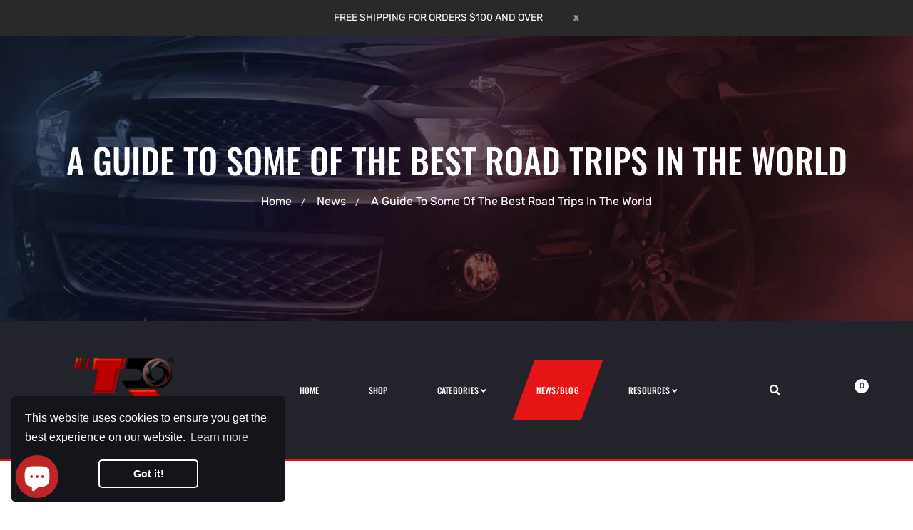

--- FILE ---
content_type: text/html; charset=utf-8
request_url: https://rimpro-tec.com/blogs/news/a-guide-to-some-of-the-best-road-trips-in-the-world
body_size: 24702
content:
<!DOCTYPE html>
<!--[if IE]><![endif]-->
<!--[if IE 8 ]><html dir="ltr" lang="en" class="ie8"><![endif]-->
<!--[if IE 9 ]><html dir="ltr" lang="en" class="ie9"><![endif]-->
<!--[if (gt IE 9)|!(IE)]><!-->
<html dir="ltr" lang="en">
  <!--<![endif]-->
  <head>
    <meta name="google-site-verification" content="HnaBttqjiNZoH4jU4gsB8_E5ALO7Flj9N8Kfivd-Phs" />
    
    <!-- Basic page needs ================================================== -->
    <meta charset="UTF-8">
    <meta name="viewport" content="width=device-width, initial-scale=1">
    <meta http-equiv="X-UA-Compatible" content="IE=edge">
    <!-- Helpers ================================================== --><link rel="canonical" href="https://rimpro-tec.com/blogs/news/a-guide-to-some-of-the-best-road-trips-in-the-world">
    <link rel="shortcut icon" href="//rimpro-tec.com/cdn/shop/t/12/assets/favicon.png?v=82418768014292020141674020255" />
    <link rel="apple-touch-icon" href="//rimpro-tec.com/cdn/shop/t/12/assets/favicon.png?v=82418768014292020141674020255" />
    
    <!-- Title and description ================================================== -->
    <title>
      A Guide To Some Of The Best Road trips In The World &ndash; RimPro-Tec
    </title>
    
    <meta name="description" content="Road trips have an unparalleled charm, offering a unique way to immerse oneself in the beauty and diversity of the world. From winding coastal roads to scenic mountain passes, these journeys provide an intimate connection with nature, culture, and adventure. In this essay, we embark on a global exploration of the best ">
    


    <!-- Prefetch Preconnect ================================================== -->
    <link rel="preconnect" href="https://cdn.shopify.com" crossorigin>
    <link rel="preconnect" href="https://fonts.shopify.com" crossorigin>
    <link rel="preconnect" href="https:////cdnjs.cloudflare.com" crossorigin="">
    <link rel="dns-prefetch" href="https://rimpro-tec.com/blogs/news/a-guide-to-some-of-the-best-road-trips-in-the-world" crossorigin="">
    <link rel="dns-prefetch" href="//cdn.shopify.com" crossorigin="">
    <link rel="dns-prefetch" href="//fonts.shopifycdn.com" crossorigin="">
    <link rel="dns-prefetch" href="//cdnjs.cloudflare.com" crossorigin="">

    <!-- Product meta ================================================== -->
    

<meta property="og:type" content="article">
<meta property="og:title" content="A Guide To Some Of The Best Road trips In The World">
<meta property="og:url" content="https://rimpro-tec.com/blogs/news/a-guide-to-some-of-the-best-road-trips-in-the-world">

<meta property="og:image" content="http://rimpro-tec.com/cdn/shop/articles/Blog_of_the_week_roadtrips_1024x1024.png?v=1691139219">
<meta property="og:image:secure_url" content="https://rimpro-tec.com/cdn/shop/articles/Blog_of_the_week_roadtrips_1024x1024.png?v=1691139219">




<meta property="og:description" content="Road trips have an unparalleled charm, offering a unique way to immerse oneself in the beauty and diversity of the world. From winding coastal roads to scenic mountain passes, these journeys provide an intimate connection with nature, culture, and adventure. In this essay, we embark on a global exploration of the best ">


<meta property="og:site_name" content="RimPro-Tec">
    


<meta name="twitter:card" content="summary">


  <meta name="twitter:title" content="A Guide To Some Of The Best Road trips In The World">
  <meta name="twitter:description" content="Road trips have an unparalleled charm, offering a unique way to immerse oneself in the beauty and diversity of the world. From winding coastal roads to scenic mountain passes, these journeys provide an intimate connection with nature, culture, and adventure. In this essay, we embark on a global exploration of the best road trip destinations, unveiling captivating landscapes and iconic routes that stir the soul. From the rugged coastlines of California&#39;s Pacific Coast Highway to the mystical fjords of Norway&#39;s Atlantic Road, we uncover the wonders that await road trippers across continents. So fasten your seatbelts, rev up the engines, and join us on a thrilling journey through the best road trip destinations in the world.   The Pacific Coast Highway, stretching along the breathtaking California coastline, is a road trip dream come true. From the bustling city of Los Angeles to the charming city of San Francisco, this iconic route offers stunning ocean views, majestic cliffs, and picturesque seaside towns. Pass through the iconic Bixby Bridge, visit the artistic enclave of Big Sur, and bask in the natural beauty of the rugged coastal landscape. The Pacific Coast Highway embodies the quintessential California road trip experience, blending coastal charm, cultural">
  
    <meta property="twitter:image" content="https://rimpro-tec.com/cdn/shop/articles/Blog_of_the_week_roadtrips_1024x1024.png?v=1691139219">
  



    <!-- CSS ================================================== -->
    <link rel="preload" as="style" href="//rimpro-tec.com/cdn/shop/t/12/assets/plugins.min.css?v=36266391645334817351666152253">
    <link rel="preload" as="style" href="//rimpro-tec.com/cdn/shop/t/12/assets/slideshow.css?v=167416083223176683231666152279" onload="this.rel='stylesheet'">
    <link rel="preload" as="style" href="//cdnjs.cloudflare.com/ajax/libs/font-awesome/5.15.1/css/all.min.css" onload="this.rel='stylesheet'" crossorigin defer>
    <link rel="preload" as="style" href="//code.ionicframework.com/ionicons/2.0.1/css/ionicons.min.css" onload="this.rel='stylesheet'" crossorigin defer>
    <link rel="preload" as="style" href="//rimpro-tec.com/cdn/shop/t/12/assets/theme.css?v=88080656807037221231666152279">
    <link rel="preload" as="style" href="//rimpro-tec.com/cdn/shop/t/12/assets/stylesheet.css?v=41756147772979832771761403605">

    <link href="//rimpro-tec.com/cdn/shop/t/12/assets/custommenu.css?v=6144764293965213711761403605" rel="stylesheet" type="text/css" media="all" />
    
    <link rel="preload" as="style" href="//cdnjs.cloudflare.com/ajax/libs/ionicons/5.5.0/collection/components/icon/icon.min.css" onload="this.rel='stylesheet'" crossorigin defer>
    <link rel="preload" as="style" href="//rimpro-tec.com/cdn/shop/t/12/assets/stroke-gap-icons.css?v=50089547654740074021697857104" onload="this.rel='stylesheet'" defer>
    

<link rel="preload" as="font" href="//rimpro-tec.com/cdn/fonts/oswald/oswald_n4.7760ed7a63e536050f64bb0607ff70ce07a480bd.woff2" type="font/woff2" crossorigin>
<link rel="preload" as="font" href="//rimpro-tec.com/cdn/fonts/rubik/rubik_n4.c2fb67c90aa34ecf8da34fc1da937ee9c0c27942.woff2" type="font/woff2" crossorigin>

<style>
  @font-face {
  font-family: Rubik;
  font-weight: 400;
  font-style: normal;
  font-display: swap;
  src: url("//rimpro-tec.com/cdn/fonts/rubik/rubik_n4.c2fb67c90aa34ecf8da34fc1da937ee9c0c27942.woff2") format("woff2"),
       url("//rimpro-tec.com/cdn/fonts/rubik/rubik_n4.d229bd4a6a25ec476a0829a74bf3657a5fd9aa36.woff") format("woff");
}

  
  @font-face {
  font-family: Rubik;
  font-weight: 500;
  font-style: normal;
  font-display: swap;
  src: url("//rimpro-tec.com/cdn/fonts/rubik/rubik_n5.46f1bf0063ef6b3840ba0b9b71e86033a15b4466.woff2") format("woff2"),
       url("//rimpro-tec.com/cdn/fonts/rubik/rubik_n5.c73c6e4dcc7dfb4852265eb6e0e59860278f8b84.woff") format("woff");
}

  @font-face {
  font-family: Rubik;
  font-weight: 600;
  font-style: normal;
  font-display: swap;
  src: url("//rimpro-tec.com/cdn/fonts/rubik/rubik_n6.67aea03a872140ecba69ec8f230a6b23b75ea115.woff2") format("woff2"),
       url("//rimpro-tec.com/cdn/fonts/rubik/rubik_n6.68bdcdd14ff1017f6af9d9be50d3740fc083b3fd.woff") format("woff");
}

  @font-face {
  font-family: Rubik;
  font-weight: 700;
  font-style: normal;
  font-display: swap;
  src: url("//rimpro-tec.com/cdn/fonts/rubik/rubik_n7.9ddb1ff19ac4667369e1c444a6663062e115e651.woff2") format("woff2"),
       url("//rimpro-tec.com/cdn/fonts/rubik/rubik_n7.2f2815a4763d5118fdb49ad25ccceea3eafcae92.woff") format("woff");
}


  @font-face {
  font-family: Oswald;
  font-weight: 400;
  font-style: normal;
  font-display: swap;
  src: url("//rimpro-tec.com/cdn/fonts/oswald/oswald_n4.7760ed7a63e536050f64bb0607ff70ce07a480bd.woff2") format("woff2"),
       url("//rimpro-tec.com/cdn/fonts/oswald/oswald_n4.ae5e497f60fc686568afe76e9ff1872693c533e9.woff") format("woff");
}

  @font-face {
  font-family: Oswald;
  font-weight: 200;
  font-style: normal;
  font-display: swap;
  src: url("//rimpro-tec.com/cdn/fonts/oswald/oswald_n2.14ca1553c4d858b47dc9f36522250cf755cb3776.woff2") format("woff2"),
       url("//rimpro-tec.com/cdn/fonts/oswald/oswald_n2.ff416699c1319d2cac083dbc80a6e345193c85fc.woff") format("woff");
}

  @font-face {
  font-family: Oswald;
  font-weight: 500;
  font-style: normal;
  font-display: swap;
  src: url("//rimpro-tec.com/cdn/fonts/oswald/oswald_n5.8ad4910bfdb43e150746ef7aa67f3553e3abe8e2.woff2") format("woff2"),
       url("//rimpro-tec.com/cdn/fonts/oswald/oswald_n5.93ee52108163c48c91111cf33b0a57021467b66e.woff") format("woff");
}

  @font-face {
  font-family: Oswald;
  font-weight: 600;
  font-style: normal;
  font-display: swap;
  src: url("//rimpro-tec.com/cdn/fonts/oswald/oswald_n6.26b6bffb711f770c328e7af9685d4798dcb4f0b3.woff2") format("woff2"),
       url("//rimpro-tec.com/cdn/fonts/oswald/oswald_n6.2feb7f52d7eb157822c86dfd93893da013b08d5d.woff") format("woff");
}

  @font-face {
  font-family: Oswald;
  font-weight: 700;
  font-style: normal;
  font-display: swap;
  src: url("//rimpro-tec.com/cdn/fonts/oswald/oswald_n7.b3ba3d6f1b341d51018e3cfba146932b55221727.woff2") format("woff2"),
       url("//rimpro-tec.com/cdn/fonts/oswald/oswald_n7.6cec6bed2bb070310ad90e19ea7a56b65fd83c0b.woff") format("woff");
}

</style>
    
    <link rel="preload" as="style" href="//rimpro-tec.com/cdn/shop/t/12/assets/blog.css?v=61628378278441853471666152279" onload="this.rel='stylesheet'" defer>
    
    

    
    
    <link rel="preload" as="style" href="//rimpro-tec.com/cdn/shop/t/12/assets/filter.css?v=10331849735191473361666152279" onload="this.rel='stylesheet'">   
    

    <link rel="preload" as="style" href="//rimpro-tec.com/cdn/shop/t/12/assets/custom.css?v=88887356146873067041697857104">
    <link rel="preload" as="style" href="//cdnjs.cloudflare.com/ajax/libs/toastr.js/2.1.3/toastr.min.css" onload="this.rel='stylesheet'" crossorigin defer>
    

    <link href="//rimpro-tec.com/cdn/shop/t/12/assets/plugins.min.css?v=36266391645334817351666152253" rel="stylesheet" type="text/css" media="all" />
    <link href="//rimpro-tec.com/cdn/shop/t/12/assets/theme.css?v=88080656807037221231666152279" rel="stylesheet" type="text/css" media="all" />
    <link href="//rimpro-tec.com/cdn/shop/t/12/assets/stylesheet.css?v=41756147772979832771761403605" rel="stylesheet" type="text/css" media="all" />
    <link href="//rimpro-tec.com/cdn/shop/t/12/assets/custom.css?v=88887356146873067041697857104" rel="stylesheet" type="text/css" media="all" />
    
    <link href="//rimpro-tec.com/cdn/shop/t/12/assets/filter.css?v=10331849735191473361666152279" rel="stylesheet" type="text/css" media="all" />
    
    <!-- Header hook for plugins ================================================== -->
    <script>window.performance && window.performance.mark && window.performance.mark('shopify.content_for_header.start');</script><meta name="google-site-verification" content="cJNkdRJdYiY00SYWG3Zq2QUsuIQx9_RCCvUT0xuPVLQ">
<meta id="shopify-digital-wallet" name="shopify-digital-wallet" content="/36365565997/digital_wallets/dialog">
<meta name="shopify-checkout-api-token" content="61b0e73c2c0af9d8a9f7ada629598850">
<meta id="in-context-paypal-metadata" data-shop-id="36365565997" data-venmo-supported="false" data-environment="production" data-locale="en_US" data-paypal-v4="true" data-currency="USD">
<link rel="alternate" type="application/atom+xml" title="Feed" href="/blogs/news.atom" />
<script async="async" src="/checkouts/internal/preloads.js?locale=en-US"></script>
<script id="apple-pay-shop-capabilities" type="application/json">{"shopId":36365565997,"countryCode":"GB","currencyCode":"USD","merchantCapabilities":["supports3DS"],"merchantId":"gid:\/\/shopify\/Shop\/36365565997","merchantName":"RimPro-Tec","requiredBillingContactFields":["postalAddress","email","phone"],"requiredShippingContactFields":["postalAddress","email","phone"],"shippingType":"shipping","supportedNetworks":["visa","maestro","masterCard","amex","discover","elo"],"total":{"type":"pending","label":"RimPro-Tec","amount":"1.00"},"shopifyPaymentsEnabled":true,"supportsSubscriptions":true}</script>
<script id="shopify-features" type="application/json">{"accessToken":"61b0e73c2c0af9d8a9f7ada629598850","betas":["rich-media-storefront-analytics"],"domain":"rimpro-tec.com","predictiveSearch":true,"shopId":36365565997,"locale":"en"}</script>
<script>var Shopify = Shopify || {};
Shopify.shop = "rimpro-tec-wb.myshopify.com";
Shopify.locale = "en";
Shopify.currency = {"active":"USD","rate":"1.0"};
Shopify.country = "US";
Shopify.theme = {"name":"Aero-v2-4-shopify2.0","id":136176992511,"schema_name":"Aero","schema_version":"2.4","theme_store_id":null,"role":"main"};
Shopify.theme.handle = "null";
Shopify.theme.style = {"id":null,"handle":null};
Shopify.cdnHost = "rimpro-tec.com/cdn";
Shopify.routes = Shopify.routes || {};
Shopify.routes.root = "/";</script>
<script type="module">!function(o){(o.Shopify=o.Shopify||{}).modules=!0}(window);</script>
<script>!function(o){function n(){var o=[];function n(){o.push(Array.prototype.slice.apply(arguments))}return n.q=o,n}var t=o.Shopify=o.Shopify||{};t.loadFeatures=n(),t.autoloadFeatures=n()}(window);</script>
<script id="shop-js-analytics" type="application/json">{"pageType":"article"}</script>
<script defer="defer" async type="module" src="//rimpro-tec.com/cdn/shopifycloud/shop-js/modules/v2/client.init-shop-cart-sync_BT-GjEfc.en.esm.js"></script>
<script defer="defer" async type="module" src="//rimpro-tec.com/cdn/shopifycloud/shop-js/modules/v2/chunk.common_D58fp_Oc.esm.js"></script>
<script defer="defer" async type="module" src="//rimpro-tec.com/cdn/shopifycloud/shop-js/modules/v2/chunk.modal_xMitdFEc.esm.js"></script>
<script type="module">
  await import("//rimpro-tec.com/cdn/shopifycloud/shop-js/modules/v2/client.init-shop-cart-sync_BT-GjEfc.en.esm.js");
await import("//rimpro-tec.com/cdn/shopifycloud/shop-js/modules/v2/chunk.common_D58fp_Oc.esm.js");
await import("//rimpro-tec.com/cdn/shopifycloud/shop-js/modules/v2/chunk.modal_xMitdFEc.esm.js");

  window.Shopify.SignInWithShop?.initShopCartSync?.({"fedCMEnabled":true,"windoidEnabled":true});

</script>
<script>(function() {
  var isLoaded = false;
  function asyncLoad() {
    if (isLoaded) return;
    isLoaded = true;
    var urls = ["https:\/\/gdprcdn.b-cdn.net\/js\/gdpr_cookie_consent.min.js?shop=rimpro-tec-wb.myshopify.com","\/\/cdn.shopify.com\/proxy\/ac0cc73fd05172ebd66b55d0cd4ec476bac49e095e08d437b0d2d2052e7edf03\/feed.mulwi.com\/js\/init.js?shop=rimpro-tec-wb.myshopify.com\u0026sp-cache-control=cHVibGljLCBtYXgtYWdlPTkwMA"];
    for (var i = 0; i < urls.length; i++) {
      var s = document.createElement('script');
      s.type = 'text/javascript';
      s.async = true;
      s.src = urls[i];
      var x = document.getElementsByTagName('script')[0];
      x.parentNode.insertBefore(s, x);
    }
  };
  if(window.attachEvent) {
    window.attachEvent('onload', asyncLoad);
  } else {
    window.addEventListener('load', asyncLoad, false);
  }
})();</script>
<script id="__st">var __st={"a":36365565997,"offset":0,"reqid":"2196e262-1dce-4e7a-b547-f8cb8007c416-1769142355","pageurl":"rimpro-tec.com\/blogs\/news\/a-guide-to-some-of-the-best-road-trips-in-the-world","s":"articles-589132366079","u":"32e98bfbad85","p":"article","rtyp":"article","rid":589132366079};</script>
<script>window.ShopifyPaypalV4VisibilityTracking = true;</script>
<script id="captcha-bootstrap">!function(){'use strict';const t='contact',e='account',n='new_comment',o=[[t,t],['blogs',n],['comments',n],[t,'customer']],c=[[e,'customer_login'],[e,'guest_login'],[e,'recover_customer_password'],[e,'create_customer']],r=t=>t.map((([t,e])=>`form[action*='/${t}']:not([data-nocaptcha='true']) input[name='form_type'][value='${e}']`)).join(','),a=t=>()=>t?[...document.querySelectorAll(t)].map((t=>t.form)):[];function s(){const t=[...o],e=r(t);return a(e)}const i='password',u='form_key',d=['recaptcha-v3-token','g-recaptcha-response','h-captcha-response',i],f=()=>{try{return window.sessionStorage}catch{return}},m='__shopify_v',_=t=>t.elements[u];function p(t,e,n=!1){try{const o=window.sessionStorage,c=JSON.parse(o.getItem(e)),{data:r}=function(t){const{data:e,action:n}=t;return t[m]||n?{data:e,action:n}:{data:t,action:n}}(c);for(const[e,n]of Object.entries(r))t.elements[e]&&(t.elements[e].value=n);n&&o.removeItem(e)}catch(o){console.error('form repopulation failed',{error:o})}}const l='form_type',E='cptcha';function T(t){t.dataset[E]=!0}const w=window,h=w.document,L='Shopify',v='ce_forms',y='captcha';let A=!1;((t,e)=>{const n=(g='f06e6c50-85a8-45c8-87d0-21a2b65856fe',I='https://cdn.shopify.com/shopifycloud/storefront-forms-hcaptcha/ce_storefront_forms_captcha_hcaptcha.v1.5.2.iife.js',D={infoText:'Protected by hCaptcha',privacyText:'Privacy',termsText:'Terms'},(t,e,n)=>{const o=w[L][v],c=o.bindForm;if(c)return c(t,g,e,D).then(n);var r;o.q.push([[t,g,e,D],n]),r=I,A||(h.body.append(Object.assign(h.createElement('script'),{id:'captcha-provider',async:!0,src:r})),A=!0)});var g,I,D;w[L]=w[L]||{},w[L][v]=w[L][v]||{},w[L][v].q=[],w[L][y]=w[L][y]||{},w[L][y].protect=function(t,e){n(t,void 0,e),T(t)},Object.freeze(w[L][y]),function(t,e,n,w,h,L){const[v,y,A,g]=function(t,e,n){const i=e?o:[],u=t?c:[],d=[...i,...u],f=r(d),m=r(i),_=r(d.filter((([t,e])=>n.includes(e))));return[a(f),a(m),a(_),s()]}(w,h,L),I=t=>{const e=t.target;return e instanceof HTMLFormElement?e:e&&e.form},D=t=>v().includes(t);t.addEventListener('submit',(t=>{const e=I(t);if(!e)return;const n=D(e)&&!e.dataset.hcaptchaBound&&!e.dataset.recaptchaBound,o=_(e),c=g().includes(e)&&(!o||!o.value);(n||c)&&t.preventDefault(),c&&!n&&(function(t){try{if(!f())return;!function(t){const e=f();if(!e)return;const n=_(t);if(!n)return;const o=n.value;o&&e.removeItem(o)}(t);const e=Array.from(Array(32),(()=>Math.random().toString(36)[2])).join('');!function(t,e){_(t)||t.append(Object.assign(document.createElement('input'),{type:'hidden',name:u})),t.elements[u].value=e}(t,e),function(t,e){const n=f();if(!n)return;const o=[...t.querySelectorAll(`input[type='${i}']`)].map((({name:t})=>t)),c=[...d,...o],r={};for(const[a,s]of new FormData(t).entries())c.includes(a)||(r[a]=s);n.setItem(e,JSON.stringify({[m]:1,action:t.action,data:r}))}(t,e)}catch(e){console.error('failed to persist form',e)}}(e),e.submit())}));const S=(t,e)=>{t&&!t.dataset[E]&&(n(t,e.some((e=>e===t))),T(t))};for(const o of['focusin','change'])t.addEventListener(o,(t=>{const e=I(t);D(e)&&S(e,y())}));const B=e.get('form_key'),M=e.get(l),P=B&&M;t.addEventListener('DOMContentLoaded',(()=>{const t=y();if(P)for(const e of t)e.elements[l].value===M&&p(e,B);[...new Set([...A(),...v().filter((t=>'true'===t.dataset.shopifyCaptcha))])].forEach((e=>S(e,t)))}))}(h,new URLSearchParams(w.location.search),n,t,e,['guest_login'])})(!0,!0)}();</script>
<script integrity="sha256-4kQ18oKyAcykRKYeNunJcIwy7WH5gtpwJnB7kiuLZ1E=" data-source-attribution="shopify.loadfeatures" defer="defer" src="//rimpro-tec.com/cdn/shopifycloud/storefront/assets/storefront/load_feature-a0a9edcb.js" crossorigin="anonymous"></script>
<script data-source-attribution="shopify.dynamic_checkout.dynamic.init">var Shopify=Shopify||{};Shopify.PaymentButton=Shopify.PaymentButton||{isStorefrontPortableWallets:!0,init:function(){window.Shopify.PaymentButton.init=function(){};var t=document.createElement("script");t.src="https://rimpro-tec.com/cdn/shopifycloud/portable-wallets/latest/portable-wallets.en.js",t.type="module",document.head.appendChild(t)}};
</script>
<script data-source-attribution="shopify.dynamic_checkout.buyer_consent">
  function portableWalletsHideBuyerConsent(e){var t=document.getElementById("shopify-buyer-consent"),n=document.getElementById("shopify-subscription-policy-button");t&&n&&(t.classList.add("hidden"),t.setAttribute("aria-hidden","true"),n.removeEventListener("click",e))}function portableWalletsShowBuyerConsent(e){var t=document.getElementById("shopify-buyer-consent"),n=document.getElementById("shopify-subscription-policy-button");t&&n&&(t.classList.remove("hidden"),t.removeAttribute("aria-hidden"),n.addEventListener("click",e))}window.Shopify?.PaymentButton&&(window.Shopify.PaymentButton.hideBuyerConsent=portableWalletsHideBuyerConsent,window.Shopify.PaymentButton.showBuyerConsent=portableWalletsShowBuyerConsent);
</script>
<script data-source-attribution="shopify.dynamic_checkout.cart.bootstrap">document.addEventListener("DOMContentLoaded",(function(){function t(){return document.querySelector("shopify-accelerated-checkout-cart, shopify-accelerated-checkout")}if(t())Shopify.PaymentButton.init();else{new MutationObserver((function(e,n){t()&&(Shopify.PaymentButton.init(),n.disconnect())})).observe(document.body,{childList:!0,subtree:!0})}}));
</script>
<link id="shopify-accelerated-checkout-styles" rel="stylesheet" media="screen" href="https://rimpro-tec.com/cdn/shopifycloud/portable-wallets/latest/accelerated-checkout-backwards-compat.css" crossorigin="anonymous">
<style id="shopify-accelerated-checkout-cart">
        #shopify-buyer-consent {
  margin-top: 1em;
  display: inline-block;
  width: 100%;
}

#shopify-buyer-consent.hidden {
  display: none;
}

#shopify-subscription-policy-button {
  background: none;
  border: none;
  padding: 0;
  text-decoration: underline;
  font-size: inherit;
  cursor: pointer;
}

#shopify-subscription-policy-button::before {
  box-shadow: none;
}

      </style>

<script>window.performance && window.performance.mark && window.performance.mark('shopify.content_for_header.end');</script>

    <script src="//rimpro-tec.com/cdn/shop/t/12/assets/jquery-2.1.1.min.js?v=50105407026936964631666152252"></script>
    
    
    <script src="//rimpro-tec.com/cdn/shopifycloud/storefront/assets/themes_support/option_selection-b017cd28.js"></script>
    
    
  <!-- BEGIN app block: shopify://apps/klaviyo-email-marketing-sms/blocks/klaviyo-onsite-embed/2632fe16-c075-4321-a88b-50b567f42507 -->












  <script async src="https://static.klaviyo.com/onsite/js/WSjefr/klaviyo.js?company_id=WSjefr"></script>
  <script>!function(){if(!window.klaviyo){window._klOnsite=window._klOnsite||[];try{window.klaviyo=new Proxy({},{get:function(n,i){return"push"===i?function(){var n;(n=window._klOnsite).push.apply(n,arguments)}:function(){for(var n=arguments.length,o=new Array(n),w=0;w<n;w++)o[w]=arguments[w];var t="function"==typeof o[o.length-1]?o.pop():void 0,e=new Promise((function(n){window._klOnsite.push([i].concat(o,[function(i){t&&t(i),n(i)}]))}));return e}}})}catch(n){window.klaviyo=window.klaviyo||[],window.klaviyo.push=function(){var n;(n=window._klOnsite).push.apply(n,arguments)}}}}();</script>

  




  <script>
    window.klaviyoReviewsProductDesignMode = false
  </script>







<!-- END app block --><!-- BEGIN app block: shopify://apps/smart-seo/blocks/smartseo/7b0a6064-ca2e-4392-9a1d-8c43c942357b --><meta name="smart-seo-integrated" content="true" /><!-- metatagsSavedToSEOFields: false --><!-- BEGIN app snippet: smartseo.article.metatags --><!-- article_seo_template_metafield:  --><title>A Guide To Some Of The Best Road trips In The World</title>
<meta name="description" content="Road trips have an unparalleled charm, offering a unique way to immerse oneself in the beauty and diversity of the world. From winding coastal roads to scenic mountain passes, these journeys provide an intimate connection with nature, culture, and adventure. In this essay, we embark on a global exploration of the best " />
<meta name="smartseo-timestamp" content="0" /><!-- END app snippet --><!-- END app block --><!-- BEGIN app block: shopify://apps/uppromote-affiliate/blocks/core-script/64c32457-930d-4cb9-9641-e24c0d9cf1f4 --><!-- BEGIN app snippet: core-metafields-setting --><!--suppress ES6ConvertVarToLetConst -->
<script type="application/json" id="core-uppromote-settings">{"app_env":{"env":"production"}}</script>
<script type="application/json" id="core-uppromote-cart">{"note":null,"attributes":{},"original_total_price":0,"total_price":0,"total_discount":0,"total_weight":0.0,"item_count":0,"items":[],"requires_shipping":false,"currency":"USD","items_subtotal_price":0,"cart_level_discount_applications":[],"checkout_charge_amount":0}</script>
<script id="core-uppromote-quick-store-tracking-vars">
    function getDocumentContext(){const{href:a,hash:b,host:c,hostname:d,origin:e,pathname:f,port:g,protocol:h,search:i}=window.location,j=document.referrer,k=document.characterSet,l=document.title;return{location:{href:a,hash:b,host:c,hostname:d,origin:e,pathname:f,port:g,protocol:h,search:i},referrer:j||document.location.href,characterSet:k,title:l}}function getNavigatorContext(){const{language:a,cookieEnabled:b,languages:c,userAgent:d}=navigator;return{language:a,cookieEnabled:b,languages:c,userAgent:d}}function getWindowContext(){const{innerHeight:a,innerWidth:b,outerHeight:c,outerWidth:d,origin:e,screen:{height:j,width:k},screenX:f,screenY:g,scrollX:h,scrollY:i}=window;return{innerHeight:a,innerWidth:b,outerHeight:c,outerWidth:d,origin:e,screen:{screenHeight:j,screenWidth:k},screenX:f,screenY:g,scrollX:h,scrollY:i,location:getDocumentContext().location}}function getContext(){return{document:getDocumentContext(),navigator:getNavigatorContext(),window:getWindowContext()}}
    if (window.location.href.includes('?sca_ref=')) {
        localStorage.setItem('__up_lastViewedPageContext', JSON.stringify({
            context: getContext(),
            timestamp: new Date().toISOString(),
        }))
    }
</script>

<script id="core-uppromote-setting-booster">
    var UpPromoteCoreSettings = JSON.parse(document.getElementById('core-uppromote-settings').textContent)
    UpPromoteCoreSettings.currentCart = JSON.parse(document.getElementById('core-uppromote-cart')?.textContent || '{}')
    const idToClean = ['core-uppromote-settings', 'core-uppromote-cart', 'core-uppromote-setting-booster', 'core-uppromote-quick-store-tracking-vars']
    idToClean.forEach(id => {
        document.getElementById(id)?.remove()
    })
</script>
<!-- END app snippet -->


<!-- END app block --><script src="https://cdn.shopify.com/extensions/e8878072-2f6b-4e89-8082-94b04320908d/inbox-1254/assets/inbox-chat-loader.js" type="text/javascript" defer="defer"></script>
<script src="https://cdn.shopify.com/extensions/019be912-7856-7c1f-9705-c70a8c8d7a8b/app-109/assets/core.min.js" type="text/javascript" defer="defer"></script>
<link href="https://monorail-edge.shopifysvc.com" rel="dns-prefetch">
<script>(function(){if ("sendBeacon" in navigator && "performance" in window) {try {var session_token_from_headers = performance.getEntriesByType('navigation')[0].serverTiming.find(x => x.name == '_s').description;} catch {var session_token_from_headers = undefined;}var session_cookie_matches = document.cookie.match(/_shopify_s=([^;]*)/);var session_token_from_cookie = session_cookie_matches && session_cookie_matches.length === 2 ? session_cookie_matches[1] : "";var session_token = session_token_from_headers || session_token_from_cookie || "";function handle_abandonment_event(e) {var entries = performance.getEntries().filter(function(entry) {return /monorail-edge.shopifysvc.com/.test(entry.name);});if (!window.abandonment_tracked && entries.length === 0) {window.abandonment_tracked = true;var currentMs = Date.now();var navigation_start = performance.timing.navigationStart;var payload = {shop_id: 36365565997,url: window.location.href,navigation_start,duration: currentMs - navigation_start,session_token,page_type: "article"};window.navigator.sendBeacon("https://monorail-edge.shopifysvc.com/v1/produce", JSON.stringify({schema_id: "online_store_buyer_site_abandonment/1.1",payload: payload,metadata: {event_created_at_ms: currentMs,event_sent_at_ms: currentMs}}));}}window.addEventListener('pagehide', handle_abandonment_event);}}());</script>
<script id="web-pixels-manager-setup">(function e(e,d,r,n,o){if(void 0===o&&(o={}),!Boolean(null===(a=null===(i=window.Shopify)||void 0===i?void 0:i.analytics)||void 0===a?void 0:a.replayQueue)){var i,a;window.Shopify=window.Shopify||{};var t=window.Shopify;t.analytics=t.analytics||{};var s=t.analytics;s.replayQueue=[],s.publish=function(e,d,r){return s.replayQueue.push([e,d,r]),!0};try{self.performance.mark("wpm:start")}catch(e){}var l=function(){var e={modern:/Edge?\/(1{2}[4-9]|1[2-9]\d|[2-9]\d{2}|\d{4,})\.\d+(\.\d+|)|Firefox\/(1{2}[4-9]|1[2-9]\d|[2-9]\d{2}|\d{4,})\.\d+(\.\d+|)|Chrom(ium|e)\/(9{2}|\d{3,})\.\d+(\.\d+|)|(Maci|X1{2}).+ Version\/(15\.\d+|(1[6-9]|[2-9]\d|\d{3,})\.\d+)([,.]\d+|)( \(\w+\)|)( Mobile\/\w+|) Safari\/|Chrome.+OPR\/(9{2}|\d{3,})\.\d+\.\d+|(CPU[ +]OS|iPhone[ +]OS|CPU[ +]iPhone|CPU IPhone OS|CPU iPad OS)[ +]+(15[._]\d+|(1[6-9]|[2-9]\d|\d{3,})[._]\d+)([._]\d+|)|Android:?[ /-](13[3-9]|1[4-9]\d|[2-9]\d{2}|\d{4,})(\.\d+|)(\.\d+|)|Android.+Firefox\/(13[5-9]|1[4-9]\d|[2-9]\d{2}|\d{4,})\.\d+(\.\d+|)|Android.+Chrom(ium|e)\/(13[3-9]|1[4-9]\d|[2-9]\d{2}|\d{4,})\.\d+(\.\d+|)|SamsungBrowser\/([2-9]\d|\d{3,})\.\d+/,legacy:/Edge?\/(1[6-9]|[2-9]\d|\d{3,})\.\d+(\.\d+|)|Firefox\/(5[4-9]|[6-9]\d|\d{3,})\.\d+(\.\d+|)|Chrom(ium|e)\/(5[1-9]|[6-9]\d|\d{3,})\.\d+(\.\d+|)([\d.]+$|.*Safari\/(?![\d.]+ Edge\/[\d.]+$))|(Maci|X1{2}).+ Version\/(10\.\d+|(1[1-9]|[2-9]\d|\d{3,})\.\d+)([,.]\d+|)( \(\w+\)|)( Mobile\/\w+|) Safari\/|Chrome.+OPR\/(3[89]|[4-9]\d|\d{3,})\.\d+\.\d+|(CPU[ +]OS|iPhone[ +]OS|CPU[ +]iPhone|CPU IPhone OS|CPU iPad OS)[ +]+(10[._]\d+|(1[1-9]|[2-9]\d|\d{3,})[._]\d+)([._]\d+|)|Android:?[ /-](13[3-9]|1[4-9]\d|[2-9]\d{2}|\d{4,})(\.\d+|)(\.\d+|)|Mobile Safari.+OPR\/([89]\d|\d{3,})\.\d+\.\d+|Android.+Firefox\/(13[5-9]|1[4-9]\d|[2-9]\d{2}|\d{4,})\.\d+(\.\d+|)|Android.+Chrom(ium|e)\/(13[3-9]|1[4-9]\d|[2-9]\d{2}|\d{4,})\.\d+(\.\d+|)|Android.+(UC? ?Browser|UCWEB|U3)[ /]?(15\.([5-9]|\d{2,})|(1[6-9]|[2-9]\d|\d{3,})\.\d+)\.\d+|SamsungBrowser\/(5\.\d+|([6-9]|\d{2,})\.\d+)|Android.+MQ{2}Browser\/(14(\.(9|\d{2,})|)|(1[5-9]|[2-9]\d|\d{3,})(\.\d+|))(\.\d+|)|K[Aa][Ii]OS\/(3\.\d+|([4-9]|\d{2,})\.\d+)(\.\d+|)/},d=e.modern,r=e.legacy,n=navigator.userAgent;return n.match(d)?"modern":n.match(r)?"legacy":"unknown"}(),u="modern"===l?"modern":"legacy",c=(null!=n?n:{modern:"",legacy:""})[u],f=function(e){return[e.baseUrl,"/wpm","/b",e.hashVersion,"modern"===e.buildTarget?"m":"l",".js"].join("")}({baseUrl:d,hashVersion:r,buildTarget:u}),m=function(e){var d=e.version,r=e.bundleTarget,n=e.surface,o=e.pageUrl,i=e.monorailEndpoint;return{emit:function(e){var a=e.status,t=e.errorMsg,s=(new Date).getTime(),l=JSON.stringify({metadata:{event_sent_at_ms:s},events:[{schema_id:"web_pixels_manager_load/3.1",payload:{version:d,bundle_target:r,page_url:o,status:a,surface:n,error_msg:t},metadata:{event_created_at_ms:s}}]});if(!i)return console&&console.warn&&console.warn("[Web Pixels Manager] No Monorail endpoint provided, skipping logging."),!1;try{return self.navigator.sendBeacon.bind(self.navigator)(i,l)}catch(e){}var u=new XMLHttpRequest;try{return u.open("POST",i,!0),u.setRequestHeader("Content-Type","text/plain"),u.send(l),!0}catch(e){return console&&console.warn&&console.warn("[Web Pixels Manager] Got an unhandled error while logging to Monorail."),!1}}}}({version:r,bundleTarget:l,surface:e.surface,pageUrl:self.location.href,monorailEndpoint:e.monorailEndpoint});try{o.browserTarget=l,function(e){var d=e.src,r=e.async,n=void 0===r||r,o=e.onload,i=e.onerror,a=e.sri,t=e.scriptDataAttributes,s=void 0===t?{}:t,l=document.createElement("script"),u=document.querySelector("head"),c=document.querySelector("body");if(l.async=n,l.src=d,a&&(l.integrity=a,l.crossOrigin="anonymous"),s)for(var f in s)if(Object.prototype.hasOwnProperty.call(s,f))try{l.dataset[f]=s[f]}catch(e){}if(o&&l.addEventListener("load",o),i&&l.addEventListener("error",i),u)u.appendChild(l);else{if(!c)throw new Error("Did not find a head or body element to append the script");c.appendChild(l)}}({src:f,async:!0,onload:function(){if(!function(){var e,d;return Boolean(null===(d=null===(e=window.Shopify)||void 0===e?void 0:e.analytics)||void 0===d?void 0:d.initialized)}()){var d=window.webPixelsManager.init(e)||void 0;if(d){var r=window.Shopify.analytics;r.replayQueue.forEach((function(e){var r=e[0],n=e[1],o=e[2];d.publishCustomEvent(r,n,o)})),r.replayQueue=[],r.publish=d.publishCustomEvent,r.visitor=d.visitor,r.initialized=!0}}},onerror:function(){return m.emit({status:"failed",errorMsg:"".concat(f," has failed to load")})},sri:function(e){var d=/^sha384-[A-Za-z0-9+/=]+$/;return"string"==typeof e&&d.test(e)}(c)?c:"",scriptDataAttributes:o}),m.emit({status:"loading"})}catch(e){m.emit({status:"failed",errorMsg:(null==e?void 0:e.message)||"Unknown error"})}}})({shopId: 36365565997,storefrontBaseUrl: "https://rimpro-tec.com",extensionsBaseUrl: "https://extensions.shopifycdn.com/cdn/shopifycloud/web-pixels-manager",monorailEndpoint: "https://monorail-edge.shopifysvc.com/unstable/produce_batch",surface: "storefront-renderer",enabledBetaFlags: ["2dca8a86"],webPixelsConfigList: [{"id":"1796735231","configuration":"{\"accountID\":\"WSjefr\",\"webPixelConfig\":\"eyJlbmFibGVBZGRlZFRvQ2FydEV2ZW50cyI6IHRydWV9\"}","eventPayloadVersion":"v1","runtimeContext":"STRICT","scriptVersion":"524f6c1ee37bacdca7657a665bdca589","type":"APP","apiClientId":123074,"privacyPurposes":["ANALYTICS","MARKETING"],"dataSharingAdjustments":{"protectedCustomerApprovalScopes":["read_customer_address","read_customer_email","read_customer_name","read_customer_personal_data","read_customer_phone"]}},{"id":"550240511","configuration":"{\"config\":\"{\\\"pixel_id\\\":\\\"GT-NSSQ8J7\\\",\\\"target_country\\\":\\\"US\\\",\\\"gtag_events\\\":[{\\\"type\\\":\\\"purchase\\\",\\\"action_label\\\":\\\"MC-94WREBDQVX\\\"},{\\\"type\\\":\\\"page_view\\\",\\\"action_label\\\":\\\"MC-94WREBDQVX\\\"},{\\\"type\\\":\\\"view_item\\\",\\\"action_label\\\":\\\"MC-94WREBDQVX\\\"}],\\\"enable_monitoring_mode\\\":false}\"}","eventPayloadVersion":"v1","runtimeContext":"OPEN","scriptVersion":"b2a88bafab3e21179ed38636efcd8a93","type":"APP","apiClientId":1780363,"privacyPurposes":[],"dataSharingAdjustments":{"protectedCustomerApprovalScopes":["read_customer_address","read_customer_email","read_customer_name","read_customer_personal_data","read_customer_phone"]}},{"id":"424214783","configuration":"{\"pixelCode\":\"CQQB9PJC77U4OTFNG1K0\"}","eventPayloadVersion":"v1","runtimeContext":"STRICT","scriptVersion":"22e92c2ad45662f435e4801458fb78cc","type":"APP","apiClientId":4383523,"privacyPurposes":["ANALYTICS","MARKETING","SALE_OF_DATA"],"dataSharingAdjustments":{"protectedCustomerApprovalScopes":["read_customer_address","read_customer_email","read_customer_name","read_customer_personal_data","read_customer_phone"]}},{"id":"256540927","configuration":"{\"shopId\":\"127957\",\"env\":\"production\",\"metaData\":\"[]\"}","eventPayloadVersion":"v1","runtimeContext":"STRICT","scriptVersion":"c5d4d7bbb4a4a4292a8a7b5334af7e3d","type":"APP","apiClientId":2773553,"privacyPurposes":[],"dataSharingAdjustments":{"protectedCustomerApprovalScopes":["read_customer_address","read_customer_email","read_customer_name","read_customer_personal_data","read_customer_phone"]}},{"id":"127467775","configuration":"{\"pixel_id\":\"887420034999165\",\"pixel_type\":\"facebook_pixel\",\"metaapp_system_user_token\":\"-\"}","eventPayloadVersion":"v1","runtimeContext":"OPEN","scriptVersion":"ca16bc87fe92b6042fbaa3acc2fbdaa6","type":"APP","apiClientId":2329312,"privacyPurposes":["ANALYTICS","MARKETING","SALE_OF_DATA"],"dataSharingAdjustments":{"protectedCustomerApprovalScopes":["read_customer_address","read_customer_email","read_customer_name","read_customer_personal_data","read_customer_phone"]}},{"id":"76120319","eventPayloadVersion":"v1","runtimeContext":"LAX","scriptVersion":"1","type":"CUSTOM","privacyPurposes":["ANALYTICS"],"name":"Google Analytics tag (migrated)"},{"id":"shopify-app-pixel","configuration":"{}","eventPayloadVersion":"v1","runtimeContext":"STRICT","scriptVersion":"0450","apiClientId":"shopify-pixel","type":"APP","privacyPurposes":["ANALYTICS","MARKETING"]},{"id":"shopify-custom-pixel","eventPayloadVersion":"v1","runtimeContext":"LAX","scriptVersion":"0450","apiClientId":"shopify-pixel","type":"CUSTOM","privacyPurposes":["ANALYTICS","MARKETING"]}],isMerchantRequest: false,initData: {"shop":{"name":"RimPro-Tec","paymentSettings":{"currencyCode":"USD"},"myshopifyDomain":"rimpro-tec-wb.myshopify.com","countryCode":"GB","storefrontUrl":"https:\/\/rimpro-tec.com"},"customer":null,"cart":null,"checkout":null,"productVariants":[],"purchasingCompany":null},},"https://rimpro-tec.com/cdn","fcfee988w5aeb613cpc8e4bc33m6693e112",{"modern":"","legacy":""},{"shopId":"36365565997","storefrontBaseUrl":"https:\/\/rimpro-tec.com","extensionBaseUrl":"https:\/\/extensions.shopifycdn.com\/cdn\/shopifycloud\/web-pixels-manager","surface":"storefront-renderer","enabledBetaFlags":"[\"2dca8a86\"]","isMerchantRequest":"false","hashVersion":"fcfee988w5aeb613cpc8e4bc33m6693e112","publish":"custom","events":"[[\"page_viewed\",{}]]"});</script><script>
  window.ShopifyAnalytics = window.ShopifyAnalytics || {};
  window.ShopifyAnalytics.meta = window.ShopifyAnalytics.meta || {};
  window.ShopifyAnalytics.meta.currency = 'USD';
  var meta = {"page":{"pageType":"article","resourceType":"article","resourceId":589132366079,"requestId":"2196e262-1dce-4e7a-b547-f8cb8007c416-1769142355"}};
  for (var attr in meta) {
    window.ShopifyAnalytics.meta[attr] = meta[attr];
  }
</script>
<script class="analytics">
  (function () {
    var customDocumentWrite = function(content) {
      var jquery = null;

      if (window.jQuery) {
        jquery = window.jQuery;
      } else if (window.Checkout && window.Checkout.$) {
        jquery = window.Checkout.$;
      }

      if (jquery) {
        jquery('body').append(content);
      }
    };

    var hasLoggedConversion = function(token) {
      if (token) {
        return document.cookie.indexOf('loggedConversion=' + token) !== -1;
      }
      return false;
    }

    var setCookieIfConversion = function(token) {
      if (token) {
        var twoMonthsFromNow = new Date(Date.now());
        twoMonthsFromNow.setMonth(twoMonthsFromNow.getMonth() + 2);

        document.cookie = 'loggedConversion=' + token + '; expires=' + twoMonthsFromNow;
      }
    }

    var trekkie = window.ShopifyAnalytics.lib = window.trekkie = window.trekkie || [];
    if (trekkie.integrations) {
      return;
    }
    trekkie.methods = [
      'identify',
      'page',
      'ready',
      'track',
      'trackForm',
      'trackLink'
    ];
    trekkie.factory = function(method) {
      return function() {
        var args = Array.prototype.slice.call(arguments);
        args.unshift(method);
        trekkie.push(args);
        return trekkie;
      };
    };
    for (var i = 0; i < trekkie.methods.length; i++) {
      var key = trekkie.methods[i];
      trekkie[key] = trekkie.factory(key);
    }
    trekkie.load = function(config) {
      trekkie.config = config || {};
      trekkie.config.initialDocumentCookie = document.cookie;
      var first = document.getElementsByTagName('script')[0];
      var script = document.createElement('script');
      script.type = 'text/javascript';
      script.onerror = function(e) {
        var scriptFallback = document.createElement('script');
        scriptFallback.type = 'text/javascript';
        scriptFallback.onerror = function(error) {
                var Monorail = {
      produce: function produce(monorailDomain, schemaId, payload) {
        var currentMs = new Date().getTime();
        var event = {
          schema_id: schemaId,
          payload: payload,
          metadata: {
            event_created_at_ms: currentMs,
            event_sent_at_ms: currentMs
          }
        };
        return Monorail.sendRequest("https://" + monorailDomain + "/v1/produce", JSON.stringify(event));
      },
      sendRequest: function sendRequest(endpointUrl, payload) {
        // Try the sendBeacon API
        if (window && window.navigator && typeof window.navigator.sendBeacon === 'function' && typeof window.Blob === 'function' && !Monorail.isIos12()) {
          var blobData = new window.Blob([payload], {
            type: 'text/plain'
          });

          if (window.navigator.sendBeacon(endpointUrl, blobData)) {
            return true;
          } // sendBeacon was not successful

        } // XHR beacon

        var xhr = new XMLHttpRequest();

        try {
          xhr.open('POST', endpointUrl);
          xhr.setRequestHeader('Content-Type', 'text/plain');
          xhr.send(payload);
        } catch (e) {
          console.log(e);
        }

        return false;
      },
      isIos12: function isIos12() {
        return window.navigator.userAgent.lastIndexOf('iPhone; CPU iPhone OS 12_') !== -1 || window.navigator.userAgent.lastIndexOf('iPad; CPU OS 12_') !== -1;
      }
    };
    Monorail.produce('monorail-edge.shopifysvc.com',
      'trekkie_storefront_load_errors/1.1',
      {shop_id: 36365565997,
      theme_id: 136176992511,
      app_name: "storefront",
      context_url: window.location.href,
      source_url: "//rimpro-tec.com/cdn/s/trekkie.storefront.8d95595f799fbf7e1d32231b9a28fd43b70c67d3.min.js"});

        };
        scriptFallback.async = true;
        scriptFallback.src = '//rimpro-tec.com/cdn/s/trekkie.storefront.8d95595f799fbf7e1d32231b9a28fd43b70c67d3.min.js';
        first.parentNode.insertBefore(scriptFallback, first);
      };
      script.async = true;
      script.src = '//rimpro-tec.com/cdn/s/trekkie.storefront.8d95595f799fbf7e1d32231b9a28fd43b70c67d3.min.js';
      first.parentNode.insertBefore(script, first);
    };
    trekkie.load(
      {"Trekkie":{"appName":"storefront","development":false,"defaultAttributes":{"shopId":36365565997,"isMerchantRequest":null,"themeId":136176992511,"themeCityHash":"4844578075040333252","contentLanguage":"en","currency":"USD","eventMetadataId":"688a4470-a382-4abb-a90e-94cc30bc41bb"},"isServerSideCookieWritingEnabled":true,"monorailRegion":"shop_domain","enabledBetaFlags":["65f19447"]},"Session Attribution":{},"S2S":{"facebookCapiEnabled":false,"source":"trekkie-storefront-renderer","apiClientId":580111}}
    );

    var loaded = false;
    trekkie.ready(function() {
      if (loaded) return;
      loaded = true;

      window.ShopifyAnalytics.lib = window.trekkie;

      var originalDocumentWrite = document.write;
      document.write = customDocumentWrite;
      try { window.ShopifyAnalytics.merchantGoogleAnalytics.call(this); } catch(error) {};
      document.write = originalDocumentWrite;

      window.ShopifyAnalytics.lib.page(null,{"pageType":"article","resourceType":"article","resourceId":589132366079,"requestId":"2196e262-1dce-4e7a-b547-f8cb8007c416-1769142355","shopifyEmitted":true});

      var match = window.location.pathname.match(/checkouts\/(.+)\/(thank_you|post_purchase)/)
      var token = match? match[1]: undefined;
      if (!hasLoggedConversion(token)) {
        setCookieIfConversion(token);
        
      }
    });


        var eventsListenerScript = document.createElement('script');
        eventsListenerScript.async = true;
        eventsListenerScript.src = "//rimpro-tec.com/cdn/shopifycloud/storefront/assets/shop_events_listener-3da45d37.js";
        document.getElementsByTagName('head')[0].appendChild(eventsListenerScript);

})();</script>
  <script>
  if (!window.ga || (window.ga && typeof window.ga !== 'function')) {
    window.ga = function ga() {
      (window.ga.q = window.ga.q || []).push(arguments);
      if (window.Shopify && window.Shopify.analytics && typeof window.Shopify.analytics.publish === 'function') {
        window.Shopify.analytics.publish("ga_stub_called", {}, {sendTo: "google_osp_migration"});
      }
      console.error("Shopify's Google Analytics stub called with:", Array.from(arguments), "\nSee https://help.shopify.com/manual/promoting-marketing/pixels/pixel-migration#google for more information.");
    };
    if (window.Shopify && window.Shopify.analytics && typeof window.Shopify.analytics.publish === 'function') {
      window.Shopify.analytics.publish("ga_stub_initialized", {}, {sendTo: "google_osp_migration"});
    }
  }
</script>
<script
  defer
  src="https://rimpro-tec.com/cdn/shopifycloud/perf-kit/shopify-perf-kit-3.0.4.min.js"
  data-application="storefront-renderer"
  data-shop-id="36365565997"
  data-render-region="gcp-us-central1"
  data-page-type="article"
  data-theme-instance-id="136176992511"
  data-theme-name="Aero"
  data-theme-version="2.4"
  data-monorail-region="shop_domain"
  data-resource-timing-sampling-rate="10"
  data-shs="true"
  data-shs-beacon="true"
  data-shs-export-with-fetch="true"
  data-shs-logs-sample-rate="1"
  data-shs-beacon-endpoint="https://rimpro-tec.com/api/collect"
></script>
</head>
  <body class="
               blog-article
                home1" >
    <!--[if lt IE 8]>
<p class="browserupgrade">You are using an <strong>outdated</strong> browser. Please <a href="http://browsehappy.com/">upgrade your browser</a> to improve your experience.</p>
<![endif]-->
    <div class="wrapper">
      <div id="shopify-section-header" class="shopify-section"><!--Start of Header Area-->
<header class="hd1 bottom-menu">
  <div id="header-top" class="header-top "
       
       

       
       
       style="background-image:url(//rimpro-tec.com/cdn/shop/t/12/assets/collection_top.jpg?v=135396362310630418061668237237);" 
       
       
       
        >
    


 
<div class="breadcrumbs ">
  <h1 itemprop="name">A Guide To Some Of The Best Road trips In The World</h1>
  <div class="container">
    <!-- Breadcumb area start -->
    <ul class="breadcrumb">
      <li><a href="/" title="Back to the frontpage">
        Home
        </a>
      </li>
      
      <li>
        <a href="/blogs/news" title="">News</a>
      </li>
      <li>
        <a href=""><span>A Guide To Some Of The Best Road trips In The World</span></a>
      </li>
      
    </ul>
    <!--End Breadcumb area -->
  </div>
</div>

  </div>
  <div class="header-inner ">
    <div class="container-inner">
      <div class="logo-container">
  <div id="logo" >
    
    <a href="/" itemprop="url">
      <img src="//rimpro-tec.com/cdn/shop/files/Rimpro-tec-hd-logo.webp?v=1697859728"
           alt="RimPro-Tec"
           itemprop="logo" class="img-responsive logo"  />
    </a>
      
  </div>
</div>
      <div class="box box-left">
        <div class="hozmenu-container">
          <div class="ma-nav-mobile-container">
            <div class="hozmenu">
  <div class="navbar">
    <div id="navbar-inner" class="navbar-inner navbar-inactive">
      <div class="menu-mobile">
        <a class="btn btn-navbar navbar-toggle">
          <span class="icon-bar"></span>
          <span class="icon-bar"></span>
          <span class="icon-bar"></span>
        </a>
        <span class="brand navbar-brand">MENU</span>
      </div>
      <ul role="menu" id="ma-mobilemenu" class="mobilemenu originalmenu nav-collapse collapse">
        
        
        

        
        
        
        
        

        
        
        <li class="">
          <a href="/">Home</a>
        </li>
        
        
        
        
        

        
        
        
        
        

        
        
        <li class="">
          <a href="/collections/all-products">Shop</a>
        </li>
        
        
        
        
        

        
        
        
        
        

        
              
        <li class="had_child">
          <a href="/collections/best-sellers"><span>Categories</span></a>
          <ul class="">
            
            

            <li >
              <a href="/collections/best-sellers"><span>Hot Selling</span></a>
              
            </li>

            
            

            <li >
              <a href="/collections/colored-rim-protectors"><span>All Colored Rim Protectors</span></a>
              
            </li>

            
            

            <li >
              <a href="/collections/bring-back-black"><span>Car Tire &amp; Plastic Restorer Kits</span></a>
              
            </li>

            
            

            <li >
              <a href="/collections/car-paint-protection-film-kits"><span>Car Paint Protection Film Kits</span></a>
              
            </li>

            
            

            <li >
              <a href="/collections/ppf-tint-tools-and-application-tools"><span>PPF &amp; Tint Application tools</span></a>
              
            </li>

            
          </ul>
        </li>
        
        
        
        
        

        
        
        
        
        

        
        
        <li class="">
          <a href="/blogs/news">News/Blog</a>
        </li>
        
        
        
        
        

        
        
        
        
        

        
              
        <li class="had_child">
          <a href="/pages/resources"><span>Resources</span></a>
          <ul class="">
            
            

            <li >
              <a href="/pages/contact"><span>Contact Us</span></a>
              
            </li>

            
            

            <li >
              <a href="/pages/about-us"><span>About Us</span></a>
              
            </li>

            
            

            <li >
              <a href="/pages/our-story"><span>Our Story</span></a>
              
            </li>

            
          </ul>
        </li>
        
        
        
      </ul>
    </div>
  </div>
</div>
<!-- end menu area -->			
          </div>
          <div class="nav-container visible-lg visible-md">
            <div role="menu" id="pt_custommenu" class="pt_custommenu horizontal-menu">
  
    
    
    

    
    
    
    
    

    
    
    <div id="pt_menu_home" class="pt_menu ">
      <div class="parentMenu">
        <a href="/">
          <span>Home</span>
        </a>
      </div>
    </div>
    
    
    
    
    

    
    
    
    
    

    
    
    <div  class="pt_menu ">
      <div class="parentMenu">
        <a href="/collections/all-products">
          <span>Shop</span>
        </a>
      </div>
    </div>
    
    
    
    
    

    
    
    
    
    

    
    
    <div class="pt_menu nav-3 pt_menu_had_child ">
      <div class="parentMenu">
        <a href="/collections/best-sellers">
          <span>Categories</span>
        </a>
      </div>
      <div class="popup" style="display: none; width: 1228px;">
        <div class="inner-popup">
          <div class="block1">
            <div class="column last col1">
              <div class="itemMenu level1">
                
                <!-- Nested Level Third -->
                
                
                <a class="itemMenuName level1 act nochild" href="/collections/best-sellers">
                  <span>Hot Selling</span>
                </a>
                
                
                <!-- Nested Level Third -->
                
                
                <a class="itemMenuName level1 act nochild" href="/collections/colored-rim-protectors">
                  <span>All Colored Rim Protectors</span>
                </a>
                
                
                <!-- Nested Level Third -->
                
                
                <a class="itemMenuName level1 act nochild" href="/collections/bring-back-black">
                  <span>Car Tire &amp; Plastic Restorer Kits</span>
                </a>
                
                
                <!-- Nested Level Third -->
                
                
                <a class="itemMenuName level1 act nochild" href="/collections/car-paint-protection-film-kits">
                  <span>Car Paint Protection Film Kits</span>
                </a>
                
                
                <!-- Nested Level Third -->
                
                
                <a class="itemMenuName level1 act nochild" href="/collections/ppf-tint-tools-and-application-tools">
                  <span>PPF &amp; Tint Application tools</span>
                </a>
                
                
              </div>
            </div>
            <div class="clearBoth"></div>
          </div>
        </div>
      </div> 
    </div>
    
    
    
    
    

    
    
    
    
    

    
    
    <div  class="pt_menu  act">
      <div class="parentMenu">
        <a href="/blogs/news">
          <span>News/Blog</span>
        </a>
      </div>
    </div>
    
    
    
    
    

    
    
    
    
    

    
    
    <div class="pt_menu nav-5 pt_menu_had_child ">
      <div class="parentMenu">
        <a href="/pages/resources">
          <span>Resources</span>
        </a>
      </div>
      <div class="popup" style="display: none; width: 1228px;">
        <div class="inner-popup">
          <div class="block1">
            <div class="column last col1">
              <div class="itemMenu level1">
                
                <!-- Nested Level Third -->
                
                
                <a class="itemMenuName level1 act nochild" href="/pages/contact">
                  <span>Contact Us</span>
                </a>
                
                
                <!-- Nested Level Third -->
                
                
                <a class="itemMenuName level1 act nochild" href="/pages/about-us">
                  <span>About Us</span>
                </a>
                
                
                <!-- Nested Level Third -->
                
                
                <a class="itemMenuName level1 act nochild" href="/pages/our-story">
                  <span>Our Story</span>
                </a>
                
                
              </div>
            </div>
            <div class="clearBoth"></div>
          </div>
        </div>
      </div> 
    </div>
    
    
    
    
</div>
          </div>
        </div>
        <div id="sticky-menu" data-sticky="0"></div>
        <script type="text/javascript">
          //<![CDATA[
          var body_class = $('body').attr('class'); 
          if(body_class.search('common-home') != -1) {
            $('#pt_menu_home').addClass('act');
          }	
          var CUSTOMMENU_POPUP_EFFECT =0
          var CUSTOMMENU_POPUP_TOP_OFFSET = 70
          //]]>
        </script>
      </div>
      <div class="box box-right">
        
<div id="search" class="input-group">
  
  <div class="btn-group">
    <div class="dropdown-toggle search-button" data-toggle="dropdown"></div>
    
    <div class="dropdown-menu search-content" >
      <input type="text" name="q" id="text-search" value="" placeholder="Search entire store here..." class="form-control input-lg" aria-label="Search entire store here..." />
      <ul class="search-results" style="display:none";></ul>
      <span class="input-group-btn">
        <button type="button" class="btn btn-default btn-lg"></button>
      </span>
    </div>
    
  </div>
  
</div>
        
        <div class="box-setting">
          <div class="btn-group">
            <div class="dropdown-toggle setting-button" data-toggle="dropdown">
              <i class="icon ion-grid"></i>
            </div>
            <div class="dropdown-menu setting-content">
              <div class="account">
                <button class="btn btn-link btn-link-current">My Account <i class="fa fa-angle-down"></i></button>
                <div class="content"  id="top-links">
                  <ul class="ul-account list-unstyled">
                    
                    
                    <li><a href="/account/login" id="customer_login_link"><span>Sign in</span></a></li>
                    
                    <li><a href="/account/register" id="customer_register_link"><span>Register</span></a></li>
                    
                    
                    
                    <li><a href="/pages/wishlist"><span>Wish List</span></a></li>
                    <li><a href="/cart"><span>Cart</span></a></li>
                  </ul>
                </div>
              </div>
              


   
<div class="currency" id="form-currency">
  <span class="pull-left hidden-xs hidden-sm hidden-md text-ex">Currency:</span>
  <button class="btn btn-link btn-link-current selected-currency">
    <span class="selected-currency">USD</span><i class="fa fa-angle-down"></i>
  </button>
  <ul name="currencies" class="content">
    
    <li>
      <button class="currency-select btn btn-link btn-block item-selected"  type="button" name="USD">USD</button>
    </li>
    
    <li>
      <button class="currency-select btn btn-link btn-block "  type="button" name="EUR">EUR</button>
    </li>
    
    <li>
      <button class="currency-select btn btn-link btn-block "  type="button" name="GBP">GBP</button>
    </li>
    
    <li>
      <button class="currency-select btn btn-link btn-block "  type="button" name="PKR">PKR</button>
    </li>
    
    <li>
      <button class="currency-select btn btn-link btn-block "  type="button" name="CAD">CAD</button>
    </li>
    
    <li>
      <button class="currency-select btn btn-link btn-block "  type="button" name="JPY">JPY</button>
    </li>
    
  </ul>
</div>




            </div>
          </div>
        </div>
        
        


















<div id="cart" class="btn-group btn-block">
  <button type="button" data-toggle="dropdown" data-loading-text="Loading..." class="btn dropdown-toggle">
    <i class="ion-bag"></i> <span id="cart-total">0</span>
  </button>
  <ul class="dropdown-menu pull-right">
    <li class="has-scroll">
      <table class="table">
        <tbody>
           
          <p class="text-center cart-empty">Your shopping cart is empty!</p>
          
        </tbody>
      </table>
    </li>
    <li  class="hide">
      <table class="table">
        <tr>
          <td class="text-left"><strong>Subtotal :</strong></td>
          <td class="text-right" id="cart-subtotal">$0.00</td>
        </tr>
      </table>
      <p class="text-center cart-button">
        <a href="/cart">View Cart</a> 
        <a href="/checkout">Checkout</a>
      </p>
    </li>
  </ul>
</div>

<script type="text/javascript">
  $(document).ready(function () {
    var total = $('#cart .table .text-right').html();
    $('#cart .total-price').html(total);
  });
</script>
      </div>
      <div class="clearfix"></div>
    </div>
  </div>
</header>


<!--End of Header Area-->

<script type="text/javascript">
  $(document).ready(function() {
    // Move menu below slider
    
    // top message bar
    
    if($.cookie('alertbtn_cookie') != 'closed') {
      $('#shopify-section-header').parent().before('<div class="topbar alert alert-success" style="position:relative;margin: 0px;border: 0;z-index:99;"> FREE SHIPPING FOR ORDERS $100 AND OVER <button type="button" class="close" data-dismiss="alert" id="alertbtn">x</button></div>');
    }
    
    $('#alertbtn').on("click", function(){
        $.cookie('alertbtn_cookie', 'closed', {
          expires: 1,
          path: '/'
        });
      });
    /*--------------------------
    Newsletter Popup Js 
---------------------------- */ 
      $("#newsletter-popup-conatiner").mouseup(function(e){
        var popContainer = $("#newsletter-popup-conatiner");
        var newsLatterPop = $("#newsletter-pop-up"); 
        if(e.target.id != newsLatterPop.attr('id') && !newsLatterPop.has(e.target).length)
        {
          popContainer.fadeOut();
        }
      });
      $('.hide-popup').on("click", function(){
        var popContainer = $("#newsletter-popup-conatiner");
        $('#newsletter-popup-conatiner')
        {
          popContainer.fadeOut();
        }
      });

      $('#dont_show').on("click", function(){
        $.cookie('popup_cookie', 'pclosed', {
          expires: 3,
          path: '/'
        });
        $('.hide-popup').trigger('click');
      });

      
  });
</script>
<style>
  @media(min-width:768px){
    header {
      max-width: 1920px;
      width: auto;
      margin: 0px auto 100px;
    }
    header .container {
      width: auto;
    }
    /*.header-inner{
      padding:0 !important;
    }*/
    .fix-header {
      padding:0 30px !important;
    }
  }
</style>
</div>
      
        <div id="shopify-section-template--16593224925439__main" class="shopify-section">

<!--blog main area -->
<div class="container">
  <div class="main">
    <div class="row">
      <div class="col-order">

        

        <div id="" class="col-md-9 col-sm-12">
          <div class="article-container">
            
            <a href="//rimpro-tec.com/cdn/shop/articles/Blog_of_the_week_roadtrips.png?v=1691139219">
              <img  class="lazyload" data-src="//rimpro-tec.com/cdn/shop/articles/Blog_of_the_week_roadtrips.png?v=1691139219" alt="">
            </a>
            
            <div class="article-title">
              <h1>A Guide To Some Of The Best Road trips In The World</h1>
            </div>
            <div class="article-date">
              by: Deborah Chester - 
              <time datetime="Tuesday, August 8, 2023 at 10:00 am +0100">
                08/08/2023
              </time>  
            </div>
            <div class="article-description">
              <p><p data-mce-fragment="1">Road trips have an unparalleled charm, offering a unique way to immerse oneself in the beauty and diversity of the world. From winding coastal roads to scenic mountain passes, these journeys provide an intimate connection with nature, culture, and adventure. In this essay, we embark on a global exploration of the best road trip destinations, unveiling captivating landscapes and iconic routes that stir the soul. From the rugged coastlines of California's Pacific Coast Highway to the mystical fjords of Norway's Atlantic Road, we uncover the wonders that await road trippers across continents. So fasten your seatbelts, rev up the engines, and join us on a thrilling journey through the best road trip destinations in the world.</p>
<p data-mce-fragment="1"> </p>
<p>The Pacific Coast Highway, stretching along the breathtaking California coastline, is a road trip dream come true. From the bustling city of Los Angeles to the charming city of San Francisco, this iconic route offers stunning ocean views, majestic cliffs, and picturesque seaside towns. Pass through the iconic Bixby Bridge, visit the artistic enclave of Big Sur, and bask in the natural beauty of the rugged coastal landscape. The Pacific Coast Highway embodies the quintessential California road trip experience, blending coastal charm, cultural landmarks, and natural wonders.</p>
<p> <img src="https://cdn.shopify.com/s/files/1/0363/6556/5997/files/PCH_480x480.jpg?v=1691139086" alt="" data-mce-fragment="1" data-mce-src="https://cdn.shopify.com/s/files/1/0363/6556/5997/files/PCH_480x480.jpg?v=1691139086"></p>
<p>Stretching along the southeastern coast of Australia, the Great Ocean Road is a captivating road trip destination. This scenic route winds through lush rainforests, past pristine beaches, and offers dramatic views of the iconic Twelve Apostles rock formations. Travelers can explore charming coastal towns, surf the famous Bells Beach, and immerse themselves in the unique flora and fauna of the Great Otway National Park. The Great Ocean Road is an awe-inspiring journey that showcases Australia's natural beauty and highlights the country's coastal allure.</p>
<p> </p>
<p>Route 66, often referred to as the "Mother Road," is a legendary highway that stretches over 2,400 miles across the United States, from Chicago, Illinois, to Santa Monica, California. Once the main route for travelers journeying from the Midwest to the Pacific Coast, Route 66 is steeped in nostalgia and history. Road trippers can explore quirky roadside attractions, vintage motels, and classic diners along the way. Passing through diverse landscapes, including the rolling plains of Oklahoma, the desert vistas of Arizona, and the rugged mountains of California, Route 66 epitomizes the American road trip experience.</p>
<p> </p>
<p>Iceland's Ring Road, also known as Route 1, is a road trip adventure through a land of fire and ice. Circumnavigating the entire island, this route reveals Iceland's diverse landscapes, including powerful waterfalls, vast lava fields, geothermal hot springs, and towering glaciers. Drive along the iconic Golden Circle, explore the mystical Jökulsárlón glacier lagoon, and witness the breathtaking beauty of the northern lights. The Ring Road offers an otherworldly experience, immersing travelers in a realm of natural wonders and ethereal beauty.</p>
<p> </p>
<p>South Africa's Garden Route is a road trip that combines stunning coastal scenery, lush forests, and abundant wildlife. Stretching along the country's southern coast, this route takes travelers through charming towns, pristine beaches, and verdant landscapes. Explore the picturesque Tsitsikamma National Park, visit the quaint town of Knysna, and go on a thrilling safari in Addo Elephant National Park. The Garden Route is a haven for nature lovers, offering opportunities to spot whales, dolphins, and diverse bird species, all while enjoying the warm hospitality and delicious cuisine of the region.</p>
<p> </p>
<p>The Amalfi Coast in Italy is renowned for its breathtaking beauty, charming coastal towns, and picturesque cliffside roads. This UNESCO World Heritage Site provides a mesmerizing road trip experience. From the colorful houses of Positano to the enchanting town of Amalfi and the historic streets of Ravello, the Amalfi Coast embodies the essence of Italian romance and elegance. Revel in the panoramic views of the Mediterranean Sea, indulge in delectable cuisine, and explore hidden coves and pristine beaches along this captivating coastal route.</p>
<p> <img src="https://cdn.shopify.com/s/files/1/0363/6556/5997/files/Almalfi_480x480.jpg?v=1691139118" alt="" data-mce-fragment="1" data-mce-src="https://cdn.shopify.com/s/files/1/0363/6556/5997/files/Almalfi_480x480.jpg?v=1691139118"></p>
<p>The Silk Road is not a single road but a network of ancient trade routes that connected Asia, Europe, and Africa. Spanning thousands of miles, this historic route facilitated cultural exchange and trade between East and West. Today, modern travelers can embark on a road trip that traces the Silk Road's footsteps, passing through countries such as China, Kyrgyzstan, Uzbekistan, and Turkey. Along the way, discover ancient cities like Xi'an, Samarkand, and Istanbul, each with its own rich history and cultural treasures. The Silk Road road trip is a journey that connects the past with the present, offering a glimpse into the diverse cultures and civilizations that once thrived along these historic routes.</p>
<p> </p>
<p>Embarking on a road trip allows us to venture beyond the confines of everyday life and discover the wonders that await us on the open road. The Pacific Coast Highway, the Great Ocean Road, the Ring Road, the Garden Route, and the Amalfi Coast exemplify the best road trip destinations in the world. These routes transport us to captivating landscapes, introduce us to vibrant cultures, and leave an indelible mark on our hearts. So, let the road be your guide, and let these destinations be your inspiration as you embark on your own road trip adventures, ready to create memories that will last a lifetime. Buckle up and get ready to explore the world's most incredible road trip destinations. The open road awaits!</p>
<p> </p>
<p> </p></p>
              <!-- AddThis Button BEGIN -->
              <div class="addthis_toolbox addthis_default_style"><a class="addthis_button_facebook_like" fb:like:layout="button_count"></a> <a class="addthis_button_tweet"></a> <a class="addthis_button_pinterest_pinit"></a> <a class="addthis_counter addthis_pill_style"></a></div>
              <script type="text/javascript" src="//s7.addthis.com/js/300/addthis_widget.js#pubid=ra-515eeaf54693130e"></script>
              <!-- AddThis Button END -->
            </div>
            <div class="clear"></div>
            
            
            
            
            
            <div class="comment-respond">
              <h3 class="comment-reply-title">Leave a comment </h3>
              <span class="email-notes">Your email address will not be published.</span>

              <form method="post" action="/blogs/news/a-guide-to-some-of-the-best-road-trips-in-the-world/comments#comment_form" id="comment_form" accept-charset="UTF-8" class="comment-form"><input type="hidden" name="form_type" value="new_comment" /><input type="hidden" name="utf8" value="✓" />
              
              <div class="row">
                <div class="col-md-6">
                  <p>Your Name *</p>
                  <input type="text" name="comment[author]" id="CommentAuthor" placeholder="Your Name" value="" autocapitalize="words"  />
                </div>
                <div class="col-md-6">
                  <p>Email address *</p>
                  <input type="email"  name="comment[email]" id="CommentEmail" placeholder="Email address" value="" autocorrect="off" autocapitalize="off" />
                </div>
                <div class="col-md-12 comment-form-comment">
                  <p>Message</p>
                  <textarea cols="30" rows="10" name="comment[body]" id="CommentBody" placeholder="Message"></textarea>
                  <input type="submit" value="Post comment" />
                </div>
              </div>
              
              <p style="margin-top: 10px;">Please note, comments must be approved before they are published.</p>
              
              </form>
            </div>
            
            
          </div>
        </div>

        
        <div class="sidebar-overlay"></div>
<div class="oc-menu"  id="sidebar-toggle">
  <input type="hidden" id="menu-effect-template--16593224925439__main" class="menu-effect" value="none" />
  <div class="oc-menu-bar visible-sm visible-xs">
    <div class="left"><i class="icon-menu" aria-hidden="true"></i> <span>View Sidebar Filters</span></div>
  </div>
</div>
<aside id="column-left" class="col-sm-12 col-md-3">
  <div class="layernavigation-module">
    <div class="panel panel-default">
      
      <div class="panel-heading layered-heading">
        A Guide To Some Of The Best Road trips In The World
      </div>
      
      <div class="layered">
        <div class="list-group">
          
          
          <!--Blog search start-->
          
          <div class="filter-attribute-container filter-attribute-remove-container">
            <div id="search" class="blog input-group">
              <form action="/search" method="POST" role="search" name ="blog-search" id="blog-search">
                <input type="hidden" name="type" value="blog">
                <input type="text" name="q" id="text-search" value="" placeholder="Search all articles..." class="form-control input-lg" aria-label="Search all articles..." />
                <span class="input-group-btn">
                  <button type="submit" form="blog-search" class="btn btn-default btn-lg">&nbsp;</button>
                </span>
              </form>
            </div>
          </div>
          
          
          
          
          <!-- Shows a link menu selected from settings -->
          
          
          
          
          <!--Sidebar recent articles -->
          <div id="blog-sidebar" class="filter-attribute-container">
            
            <label>Recent Articles</label>
            
            <div class="article-page">
              
              <div class="intro-content">
                <div class="article-name">
                  <h4><a href="/blogs/news/why-fly-drives-are-great-holidays">Why Fly Drives are Great Holidays</a></h4>
                </div>
                
              </div>
              
              <div class="intro-content">
                <div class="article-name">
                  <h4><a href="/blogs/news/tips-for-buying-a-used-car-what-to-look-for">Tips for Buying a Used Car: What to Look For</a></h4>
                </div>
                
              </div>
              
              <div class="intro-content">
                <div class="article-name">
                  <h4><a href="/blogs/news/the-history-of-car-racing-from-the-first-races-to-modern-motorsports">The History of Car Racing: From the First Races to Modern Motorsports</a></h4>
                </div>
                
              </div>
              
              <div class="intro-content">
                <div class="article-name">
                  <h4><a href="/blogs/news/the-art-of-detailing-how-to-keep-your-car-looking-like-new">The Art of Detailing: How to Keep Your Car Looking Like New</a></h4>
                </div>
                
              </div>
              
              <div class="intro-content">
                <div class="article-name">
                  <h4><a href="/blogs/news/essential-gear-handy-things-to-keep-in-your-car-for-every-journey">Essential Gear: Handy Things to Keep in Your Car for Every Journey</a></h4>
                </div>
                
              </div>
              
            </div>
          </div>
          
          
          
          <!--Sidebar tags section -->
          <div class="filter-attribute-container">
            
            <label>Tags Cloud</label>
            
            <div class="list-group-item">
              <div id="filter-group4">
                <div class="tagcloud05">
                  <ul>
                    
                    <li>
                      <a href="/blogs/news/tagged/ready-for-winter" title="Show articles tagged ready for winter">ready for winter</a>
                    </li>
                    
                    <li>
                      <a href="/blogs/news/tagged/rim-protector" title="Show articles tagged rim protector">rim protector</a>
                    </li>
                    
                    <li>
                      <a href="/blogs/news/tagged/wheel-bands" title="Show articles tagged Wheel Bands">Wheel Bands</a>
                    </li>
                    
                    <li>
                      <a href="/blogs/news/tagged/wheel-rings" title="Show articles tagged wheel rings">wheel rings</a>
                    </li>
                    
                  </ul>
                </div>
              </div>
            </div>
          </div>
          
          
           
          <!--Sidebar image section -->
          <div class="banner-static static-sidebar">
            <div class="image">
              <a href="/blogs/news/claritas-est-etiam-processus-dynamicus-1">
                <img src="//rimpro-tec.com/cdn/shop/files/img1-top-aero4.jpg?v=1666153187" alt="#">
              </a>
            </div>
          </div>
          
          
        </div>
      </div>
    </div>
  </div>
</aside>
        

      </div>
    </div>
  </div>
</div>
<!--End blog area -->
</div>
        
      <!-- End Content -->  

      <!-- Quickview Product-->
<div id="quickview-wrapper">
  <!-- Modal -->
  <div class="modal fade" id="productModal" tabindex="-1" role="dialog">
    <div class="modal-dialog" role="document">
      <div class="modal-content">
        <div class="modal-header">
          <button type="button" class="close" data-dismiss="modal" aria-label="Close">
            <span aria-hidden="true">&times;</span>
          </button>
        </div>
        <div class="modal-body">
          <div class="modal-product">
            <!-- Start product images -->
            <div class="product-images">
              <div class="main-image images">
                <img alt="" src="" class="img-responsive">
              </div>
            </div>
            <!-- end product images -->
            <div class="product-info">
              <h2>Sleeve High Neck Bodycon Dress </h2>
              <div class="price-box">
                <p class="price"><span class="special-price"><span class="amount">$132.00</span></span></p>
              </div>
              <a href="shop.html" class="see-all">See all features</a>
              <div class="quick-add-to-cart">
                <form class="cart" action="/cart/add" method="post" enctype="multipart/form-data" id="addToCartForm">
                  <div class="numbers-row">
                    <input type="hidden" id="id" name="id" value="" />
                    <input type="number" name="quantity" id="quantity" value="1">
                  </div>
                  <button class="single_add_to_cart_button" type="submit">Add to Cart</button>
                </form>
              </div>
              <div class="quick-desc">
                Lorem ipsum dolor sit amet, consectetur adipiscing elit. Nam fringilla augue nec est tristique auctor. Donec non est at libero.
              </div>
            </div>
            <!-- .product-info -->
          </div>
          <!-- .modal-product -->
        </div>
        <!-- .modal-body -->
      </div>
      <!-- .modal-content -->
    </div>
    <!-- .modal-dialog -->
  </div>
  <!-- END Modal -->
</div>
<!-- End Quickview Product -->  

      <div id="shopify-section-footer" class="shopify-section section-footer"><!--Footer Start-->

<footer class="" >
  <div class="footer-top">
    <div class="container">
      <div class="row">
        
        
        
        
        <div class="col1 col-md-4 col-sm-12 col-footer">
          
          <div class="footer-content">
            
            <h3>Contact Us</h3>
            
            
            <p class="des"></p>
            
            <ul class="footer-contact">
              
              <li class="address"><span>Address :</span>203 West Street Fareham Hampshire PO16 0EN</li>
              
              
              <li class="phone"><span>Phone :</span>07368665006 - 07471151367</li>
              
              
              <li class="email"><span>Email :</span>Info@rimpro-tec.com</li>
              
            </ul>
          </div>
        </div>
        
        
        
        <div class="col col-md-2 col-sm-6 col-footer">
          <div class="footer-title">
            <h3>Privacy Policy</h3>
          </div>
          <div class="footer-content">
            <ul class="list-unstyled text-content">
              
              <li><a href="/policies/privacy-policy">Privacy Policy</a></li>
              
              <li><a href="/policies/refund-policy">Refund Policy</a></li>
              
              <li><a href="/policies/shipping-policy">Shipping Policy</a></li>
              
              <li><a href="/policies/terms-of-service">Terms of Service</a></li>
              
            </ul>
          </div>
        </div>
        
        
        
        <div class="col col-md-2 col-sm-6 col-footer">
          <div class="footer-title">
            <h3>About Us </h3>
          </div>
          <div class="footer-content">
            <ul class="list-unstyled text-content">
              
              <li><a href="/pages/about-us">About Us</a></li>
              
              <li><a href="/pages/contact">Contact Us</a></li>
              
              <li><a href="/pages/our-story">Our Story</a></li>
              
              <li><a href="/pages/opportunity">WHY CHOOSE US?</a></li>
              
            </ul>
          </div>
        </div>
        
        
        
        <div class="col col-md-2 col-sm-6 col-footer">
          <div class="footer-title">
            <h3>QUICK LINKS</h3>
          </div>
          <div class="footer-content">
            <ul class="list-unstyled text-content">
              
              <li><a href="/">Home</a></li>
              
              <li><a href="/collections/all">Shop</a></li>
              
              <li><a href="/blogs/news">Blogs</a></li>
              
              <li><a href="/search">Search</a></li>
              
            </ul>
          </div>
        </div>
        
        
        
        <div class="col col-md-2 col-sm-6 col-footer">
          <div class="footer-title">
            <h3>Our Products</h3>
          </div>
          <div class="footer-content">
            <ul class="list-unstyled text-content">
              
              <li><a href="/collections/best-sellers">Best Seller Products</a></li>
              
              <li><a href="/collections/colored-rim-protectors">Colored Rim Protectors</a></li>
              
              <li><a href="/collections/plastic-restorer-for-car">Plastic Restorer </a></li>
              
              <li><a href="/collections/ppf-tint-tools-and-application-tools">PPF & Tint Tools </a></li>
              
              <li><a href="/collections/all">Nano Range </a></li>
              
            </ul>
          </div>
        </div>
        
        
        
        
      </div>
    </div>
  </div>
  
  
  
  
  
  
  
  
  
  
  
  
  
  
  <div class="footer-bottom">
    <div class="container">
      <div class="container-inner">
        <div class="footer-copyright">
          <span>Copyright © 2023  <a href="https://rimpro-tec.com/">RimPro-Tec</a>. All rights reserved.</span>
        </div>
        
        
<ul class="link-follow">
  
  <li class="first">
    <a class="fab fa-facebook-f facebook" data-toggle="tooltip" data-placement="bottom" href="https://www.facebook.com/rimproteccarcareaccessories" title="RimPro-Tec on Facebook">
    </a>
  </li>
  
  
  
  <li>
    <a class="fab fa-pinterest-p pinterest" data-toggle="tooltip" data-placement="bottom"  href="https://www.pinterest.com/rimprotec/rimpro-tec-wheel-bands-world-wide/" title="RimPro-Tec on Pinterest">
    </a>
  </li>
  
  
  
  <li>
    <a class="fab fa-instagram instagram" data-toggle="tooltip" data-placement="bottom" href="https://www.instagram.com/rimprotec" title="RimPro-Tec on Instagram">
    </a>
  </li>
  
  
  
  
  <li>
    <a class="fab fa-youtube youtube" data-toggle="tooltip" data-placement="bottom"  href="https://www.youtube.com/channel/UCBQAZaMXd8RFvSwrqqOcQjQ" title="RimPro-Tec on YouTube">
    </a>
  </li>
  
  
  
</ul>

        
        
        <div class="footer-payment">
          <a href="#">
            <img src="//rimpro-tec.com/cdn/shop/files/payment.png?v=1666153187" alt="payment">
          </a>
        </div>
        
      </div>
    </div>
  </div>
  
  
  <div id="back-top"><i class="fa fa-angle-up"></i></div>
</footer>
<script type="text/javascript">
  $(document).ready(function(){
    // hide #back-top first
    $("#back-top").hide();
    // fade in #back-top
    $(function () {
      $(window).scroll(function () {
        if ($(this).scrollTop() > $('body').height()/3) {
          $('#back-top').fadeIn();
        } else {
          $('#back-top').fadeOut();
        }
      });
      // scroll body to 0px on click
      $('#back-top').click(function () {
        $('body,html').animate({scrollTop: 0}, 800);
        return false;
      });
    });
    // footer toggle
    if (jQuery(window).width() < 992) {   
      jQuery('.footer-top .footer-title').click(function(){     
        jQuery(this).parent('.col').toggleClass('active').siblings().removeClass('active'); 
        jQuery(this).next('.col .footer-content').toggle(300);
        jQuery(this).parent('.col.active').siblings().children('.col .footer-content').slideUp(300); 
      }); 
    }
  });
</script>


<!--End of Footer-->

<style>
  
  .footer-bottom {
    background-color: #14151b;
  }
</style><style> #shopify-section-footer #dialog-normal .newletter-title label {color: #838896; font-size: 12px; font-weight: 400; text-transform: uppercase; margin: 0 0 5px 0; </style></div>

      

      <!-- JavaScripts-->

      

<!--[if lt IE 9]>
<script src="//cdnjs.cloudflare.com/ajax/libs/html5shiv/3.7.2/html5shiv.min.js" type="text/javascript"></script>
<script src="//rimpro-tec.com/cdn/shop/t/12/assets/respond.min.js?v=52248677837542619231666152254" type="text/javascript"></script>
<link href="//rimpro-tec.com/cdn/shop/t/12/assets/respond-proxy.html" id="respond-proxy" rel="respond-proxy" />
<link href="//rimpro-tec.com/search?q=de3cbb13064c3d7cd8d07f5b466b9e9f" id="respond-redirect" rel="respond-redirect" />
<script src="//rimpro-tec.com/search?q=de3cbb13064c3d7cd8d07f5b466b9e9f" type="text/javascript"></script>
<script src="//rimpro-tec.com/cdn/shop/t/12/assets/es5-shim.min.js?v=162403747125444000461666152251" type="text/javascript"></script>
<![endif]-->
<!--[if (lte IE 9) ]><script src="//rimpro-tec.com/cdn/shop/t/12/assets/match-media.min.js?v=8502" type="text/javascript"></script><![endif]-->


      <script src="//rimpro-tec.com/cdn/shop/t/12/assets/jquery-ui.min.js?v=151127516840298678021666152252" defer="defer"></script>
      <script src="//rimpro-tec.com/cdn/shop/t/12/assets/bootstrap.min.js?v=135618559580299884151666152250" defer="defer"></script>
      <script src="//rimpro-tec.com/cdn/shop/t/12/assets/owl.carousel.min.js?v=75813715580695946121666152253" defer="defer"></script>
      <script src="//rimpro-tec.com/cdn/shop/t/12/assets/jquery.plugin.min.js?v=141523107561839250201666152252" defer="defer"></script>
      <script src="//rimpro-tec.com/cdn/shop/t/12/assets/jquery.countdown.min.js?v=36412711710643636081666152252" defer="defer"></script>

      <script src="//rimpro-tec.com/cdn/shop/t/12/assets/custommenu.js?v=80116670138152117411666152251" type="text/javascript"></script>
      <script src="//rimpro-tec.com/cdn/shop/t/12/assets/mobile_menu.js?v=15324104740178341421666152253" type="text/javascript"></script>
      
      <script src="//rimpro-tec.com/cdn/shop/t/12/assets/swatches.js?v=175057594480523288201699691888" defer="defer"></script>
      
      
      
      <script src="//rimpro-tec.com/cdn/shop/t/12/assets/jquery.nivo.slider.js?v=72615778723677922091666152252" defer="defer"></script>
      <script src="//rimpro-tec.com/cdn/shop/t/12/assets/moment.min.js?v=12766354955387885901666152253" defer="defer"></script>
      <script src="//rimpro-tec.com/cdn/shop/t/12/assets/jquery.bpopup.min.js?v=122137806088379782741666152252" defer="defer"></script>
      <script src="//rimpro-tec.com/cdn/shop/t/12/assets/jquery.cookie.js?v=130922198264103081081666152252" defer="defer"></script>
      <script src="//rimpro-tec.com/cdn/shop/t/12/assets/quickview.js?v=40975483599607381161666152279" defer="defer"></script>
      <script src="//rimpro-tec.com/cdn/shop/t/12/assets/common.js?v=129339816045535120481672522895" defer="defer"></script>
      <script src="//cdnjs.cloudflare.com/ajax/libs/toastr.js/2.1.3/toastr.min.js" defer="defer"></script>
      <script src="//rimpro-tec.com/cdn/shop/t/12/assets/jquery.magnific-popup.min.js?v=132335878410273497401666152252" defer="defer"></script>

      
      

      <script src="//cdnjs.cloudflare.com/ajax/libs/lazysizes/5.1.2/lazysizes.min.js" defer="defer"></script>
      

      

      <script>
        var moneyFormat = '${{amount}}';
      </script>

      
            
      <script src="//rimpro-tec.com/cdn/shop/t/12/assets/fastclick.min.js?v=29723458539410922371666152251" defer="defer"></script>
      
      
      <script src="//rimpro-tec.com/cdn/shop/t/12/assets/Wishlist.js?v=153428055385367962661666152279" defer="defer"></script>
      <script>
        window.addEventListener('DOMContentLoaded', function() {
          (function() {
            Wishlist.init();
          }());
        });
      </script>
      
      








<script type="text/javascript">

  //place script you don't want to run on mobile here
  $(function() {
    // Current Ajax request.
    var currentAjaxRequest = null;
    // Grabbing all search forms on the page, and adding a .search-results list to each.
    var searchForms = $('#search .search-content').each(function() {
      // Grabbing text input.
      var input = $(this).find('input[name="q"]');
      // Adding a list for showing search results.
      //var offSet = input.position().top + input.innerHeight();
      var offSet = input.innerHeight();
      $('ul.search-results').css( { 'position': 'absolute', 'left': '0px', 'top': offSet } ).appendTo($(this)).hide();    
      // Listening to keyup and change on the text field within these search forms.
      input.attr('autocomplete', 'off').bind('keyup change', function() {
        // What's the search term?
        var term = $(this).val();
        // What's the search form?
        var form = $(this).closest('form');
        // What's the search URL?
        var searchURL = '/search?type=product&q=' + term;
        // What's the search results list?
        var resultsList = $('ul.search-results');
        // If that's a new term and it contains at least 3 characters.
        if (term.length > 3 && term != $(this).attr('data-old-term')) {
          // Saving old query.
          $(this).attr('data-old-term', term);
          // Killing any Ajax request that's currently being processed.
          if (currentAjaxRequest != null) currentAjaxRequest.abort();
          // Pulling results.
          currentAjaxRequest = $.getJSON(searchURL + '&view=json', function(data) {
            // Reset results.
            resultsList.empty();
            // If we have no results.
            if(data.results_count == 0) {
              resultsList.html('<li><span class="title">No results found.</span></li>');
                               resultsList.fadeIn(200);
              //resultsList.hide();
            } else {
              // If we have results.
              $.each(data.results, function(index, item) {
                if( index < 6 ) {
                var link = $('<a></a>').attr('href', item.url);
                link.append('<span class="thumbnail"><img src="' + item.thumbnail + '" /></span>');
                link.append('<span class="title">' + item.title + '</span>');
                link.append('<span class="price title money">' + Shopify.formatMoney(item.price) + '</span>');
                link.wrap('<li></li>');
                resultsList.append(link.parent());
                }
              });
              // The Ajax request will return at the most 10 results.
              // If there are more than 10, let's link to the search results page.
              if(data.results_count > 5 ) {
                resultsList.append('<li><span class="title"><a href="' + searchURL + '">See all results (' + data.results_count + ')</a></span></li>');
              }
              
              if (Currency.cookie.read() != null) {
                Currency.convertAll(shopCurrency, Currency.cookie.read());
              }
              
              
              resultsList.fadeIn(200);
              //$('#search .search-content').animate({'top': '5%'}, 1000);
            }        
          });
        }
      });
    });
    // Clicking outside makes the results disappear.
    $('body').bind('click', function(){
      $('.search-results').hide();
    });

  });

</script>

<!-- Some styles to get you started. -->
<style>
  .search-results {
    z-index: 8889;
    list-style-type: none;   
    width: 100%;
    margin: 0;
    padding: 0;
    background: #ffffff;
    border: 1px solid #d4d4d4;
    border-radius: 3px;
    -webkit-box-shadow: 0px 4px 7px 0px rgba(0,0,0,0.1);
    box-shadow: 0px 4px 7px 0px rgba(0,0,0,0.1);
    overflow: hidden;
  }
  .search-results li {
    display: block;
    width: 100%;
    height: auto;
    margin: 0;
    padding: 0;
    border-top: 1px solid #d4d4d4;
    /*line-height: 38px;*/
    overflow: hidden;
  }
  .search-results li:first-child {
    border-top: none;
  }
  .search-results .title {
    display: block;
    max-width: 85%;
    padding: 8px 8px 4px 8px;
    white-space: nowrap;
    overflow: hidden;
    /* The text-overflow property is supported in all major browsers. */
    text-overflow: ellipsis;
    -o-text-overflow: ellipsis;
    text-align: left;
  }
  .search-results .thumbnail {
    float: left;
    display: block;
    width: inherit;
    height: inherit;    
    margin: 3px 0 3px 3px;
    padding: 0;
    text-align: center;
    overflow: hidden;
  }
</style>
      <script src="//cdnjs.cloudflare.com/ajax/libs/cookieconsent/3.1.1/cookieconsent.min.js" type="text/javascript"></script>
<link href="//cdnjs.cloudflare.com/ajax/libs/cookieconsent/3.1.1/cookieconsent.min.css" rel="stylesheet" type="text/css" media="all" />

<script>
  window.cookieconsent.initialise({
    "palette": {
      "popup": {
        "background": "#14151b",
        "text": "#fff"
      },
      "button": {
        "background": "",
        "text": "",
        "border": "#fff"
      }
    },
    "content": {
      "message": "This website uses cookies to ensure you get the best experience on our website.",
      "href": "",
      link: 'Learn more',
      header: 'Cookies used on the website!',
      dismiss: 'Got it!',
      allow: 'Allow cookies',
      deny: 'Decline',
      close: '&#x274c;',
      policy: 'Cookie Policy',
      target: '_blank'
    },
    "theme": "classic",
    "position": "bottom-left"
  });
</script> 
      

<script src="//cdn.shopify.com/s/javascripts/currencies.js"></script>
<script src="//rimpro-tec.com/cdn/shop/t/12/assets/jquery.currencies.min.js?v=175057760772006623221666152252"></script>

<script>
  Currency.format = 'money_format';
  var shopCurrency = 'USD';
  /* Sometimes merchants change their shop currency, let's tell our JavaScript file */
  //Currency.moneyFormats[shopCurrency].money_with_currency_format = "${{amount}} USD";
  //Currency.moneyFormats[shopCurrency].money_format = "${{amount}}";

  /* Default currency */
  var defaultCurrency = 'USD';

  /* Cookie currency */
  var cookieCurrency = Currency.cookie.read();
  /* Fix for customer account pages */
  jQuery('span.money span.money').each(function() {
    jQuery(this).parents('span.money').removeClass('money');
  });
  /* Saving the current price */
  jQuery('span.money').each(function() {
    jQuery(this).attr('data-currency-USD', jQuery(this).html());
                      });
    // If there's no cookie.
    if (cookieCurrency == null) {
      if (shopCurrency !== defaultCurrency) {
        Currency.convertAll(shopCurrency, defaultCurrency);
      }
      else {
        Currency.currentCurrency = defaultCurrency;
      }
    }
    // If the cookie value does not correspond to any value in the currency dropdown.
    /*else if (jQuery('[name=currencies]').size() && jQuery('[name=currencies] option[value=' + cookieCurrency + ']').size() === 0) {
  Currency.currentCurrency = shopCurrency;
  Currency.cookie.write(shopCurrency);
}*/
    else if (cookieCurrency === shopCurrency) {
      Currency.currentCurrency = shopCurrency;
    }
    else {
      Currency.convertAll(shopCurrency, cookieCurrency);
    }
    
    jQuery('[name=currencies] li button').val(Currency.currentCurrency).click(function() {
      var newCurrency = jQuery(this).text();
      
      Currency.convertAll(Currency.currentCurrency, newCurrency);
      jQuery('.selected-currency').text(Currency.currentCurrency);
      jQuery("li button.item-selected").removeClass("item-selected");
      jQuery(this).addClass('item-selected');
      $('nav#top .box-content').hide();
      // $('#myModal').modal('hide');
    });
    var original_selectCallback = window.selectCallback;
    var selectCallback = function(variant, selector) {
      original_selectCallback(variant, selector);
      //Currency.convertAll(shopCurrency, jQuery('[[name=currencies] li button]').val());
      jQuery('.selected-currency').text(Currency.currentCurrency);
    };
    $('body').on('ajaxCart.afterCartLoad', function(cart) {
      //Currency.convertAll(shopCurrency, jQuery('[[name=currencies] li button]').val());
      jQuery('.selected-currency').text(Currency.currentCurrency);  
    });
    jQuery('.selected-currency').text(Currency.currentCurrency);
</script>


    </div>
  
  <div id="shopify-block-Aajk0TllTV2lJZTdoT__15683396631634586217" class="shopify-block shopify-app-block"><script
  id="chat-button-container"
  data-horizontal-position=bottom_left
  data-vertical-position=lowest
  data-icon=chat_bubble
  data-text=no_text
  data-color=#bf2426
  data-secondary-color=#FFFFFF
  data-ternary-color=#6A6A6A
  
    data-greeting-message=%F0%9F%91%8B+Hi%2C+message+us+with+any+questions.+We%27re+happy+to+help%21
  
  data-domain=rimpro-tec.com
  data-shop-domain=rimpro-tec.com
  data-external-identifier=pk7HOD4aCCsnxxvyownWERLHAC8_aJatbilGfD8RPXY
  
>
</script>


</div></body>
</html>

--- FILE ---
content_type: text/css
request_url: https://rimpro-tec.com/cdn/shop/t/12/assets/slideshow.css?v=167416083223176683231666152279
body_size: 1408
content:
.oc-banner7-container .flex-container a:active,.oc-banner7-container .flexslider a:active,.oc-banner7-container .flex-container a:focus,.oc-banner7-container .flexslider a:focus{outline:none}.oc-banner7-container .slides,.oc-banner7-container .flex-control-nav,.oc-banner7-container .flex-direction-nav{margin:0;padding:0;list-style:none}.oc-banner7-container .flexslider{margin:0;padding:0}.oc-banner7-container .flexslider .slides>li{display:none;-webkit-backface-visibility:hidden;position:relative}.oc-banner7-container .flexslider .slides img{display:block}.oc-banner7-container .flex-pauseplay span{text-transform:capitalize}.oc-banner7-container .slides:after{content:".";display:block;clear:both;visibility:hidden;line-height:0;height:0}html[xmlns] .oc-banner7-container .slides{display:block}* html .oc-banner7-container .slides{height:1%}.no-js .oc-banner7-container .slides>li:first-child{display:block}.oc-banner7-container .flexslider{margin:0;position:relative;zoom:1}.oc-banner7-container .flex-viewport{max-height:2000px;-webkit-transition:all 1s ease;-moz-transition:all 1s ease;transition:all 1s ease}.oc-banner7-container .loading .flex-viewport{max-height:300px}.oc-banner7-container .flexslider .slides{zoom:1}.oc-banner7-container .carousel li{margin-right:5px}.nivo-controlNav{text-align:center;padding:0}.nivo-controlNav a{cursor:pointer}.nivo-controlNav a.active{font-weight:700}.oc-banner7-container .flex-control-nav,.nivo-controlNav{width:100%;position:absolute;bottom:4%}.oc-banner7-container .flex-control-nav li{margin:0 6px;display:inline-block;zoom:1;display:inline}.oc-banner7-container .flex-control-paging li a,.nivo-controlNav a{width:11px;height:11px;display:block;background:#aaa;cursor:pointer;text-indent:-9999px;-webkit-border-radius:100%;-moz-border-radius:100%;-o-border-radius:100%;border-radius:100%;z-index:9}.oc-banner7-container .flex-control-paging li a:hover,.oc-banner7-container .flex-control-paging li a.flex-active,.nivo-controlNav a:hover,.nivo-controlNav a.active{cursor:pointer;height:10px;line-height:10px;width:10px}.oc-banner7-container .flex-control-thumbs{margin:5px 0 0;position:static;overflow:hidden}.oc-banner7-container .flex-control-thumbs li{width:25%;float:left;margin:0}.oc-banner7-container .flex-control-thumbs img{width:100%;display:block;opacity:.7;cursor:pointer}.oc-banner7-container .flex-control-thumbs img:hover{opacity:1}.oc-banner7-container .flex-control-thumbs .flex-active{opacity:1;cursor:default}.nivoslider{position:relative;overflow:hidden;height:auto;width:100%}.nivoslider img{position:absolute;top:0;left:0;display:none}.nivo-controlNav{padding:0;text-align:center}.nivo-controlNav a{background-color:#fff;border:0 none;border-radius:100%;cursor:pointer;display:inline-block;height:8px;line-height:8px;margin:0 3px;position:relative;text-indent:-9999px;width:8px}.banner7-caption{position:absolute;left:0;top:0;width:100%;background:none repeat scroll 0% 0% transparent;color:#fff;font-size:16px;z-index:8}@-webkit-keyframes timeloading{0%{width:0}to{width:100%}}@keyframes timeloading{0%{width:0}to{width:100%}}.timeloading{position:absolute;bottom:0;left:0;right:0;background-color:#0003;height:2px;animation:ease-in-out 0s normal none 1 running timeloading}.banner7-content{height:100%;position:relative}.banner7-content .text-content{position:absolute;top:50%;left:0;right:0;text-align:center;-moz-transform:translateY(-50%);-webkit-transform:translateY(-50%);-o-transform:translateY(-50%);-ms-transform:translateY(-50%);transform:translateY(-50%)}.banner7-content .title1{font-size:14px;line-height:1;letter-spacing:3px;color:#fff;font-weight:500;text-transform:uppercase;margin-top:0;margin-bottom:20px;font-family:Oswald,sans-serif}.banner7-content .sub-title{font-size:60px;color:#fff;font-weight:600;line-height:1;text-transform:uppercase;margin-bottom:30px;margin-top:0;font-family:Oswald,sans-serif}.banner7-content .banner7-des:first-letter{text-transform:uppercase}.banner7-content .banner7-des img{margin:0 auto;display:inline-block;position:static}.banner7-content .banner7-des span{font-weight:700;font-size:14px}.banner7-content .banner7-des h1{font-size:300%;color:#262626;margin:25px 0;font-weight:700}.banner7-content .banner7-des p:first-letter{text-transform:capitalize}.banner7-content .banner7-des p{font-size:13px;padding:0;color:#fff;line-height:24px;letter-spacing:.25px}.banner7-readmore{position:relative;z-index:10}.banner7-readmore a:hover{background:#e51515;color:#fff;-webkit-box-shadow:0 0 20px 10px rgba(229,21,21,.3);box-shadow:0 0 20px 10px #e515154d}.banner7-readmore a:hover:after{background:#fff;color:#303030}.banner7-readmore a{font-family:Oswald,sans-serif;font-size:12px;color:#383838;text-transform:uppercase;background:#fff;display:inline-block;vertical-align:top;line-height:46px;padding:0 60px 0 25px;border-radius:30px;font-weight:500;position:relative;margin-top:52px}.banner7-readmore a:after{content:"\f105";font-family:"Font Awesome 5 Free";font-weight:600;font-size:16px;text-align:center;width:40px;height:40px;line-height:40px;background:#383838;color:#fff;border-radius:100%;position:absolute;right:4px;top:50%;-moz-transform:translateY(-50%);-webkit-transform:translateY(-50%);-o-transform:translateY(-50%);-ms-transform:translateY(-50%);transform:translateY(-50%);-webkit-transition:all .5s ease-in-out;-moz-transition:all .5s ease-in-out;-ms-transition:all .5s ease-in-out;-o-transition:all .5s ease-in-out}.banner7-content.slider-1 .banner7-readmore,.banner7-content.slider-2 .banner7-readmore,.banner7-content.slider-3 .banner7-readmore{animation:slideInUp .5s linear alternate;-webkit-animation:slideInUp .5s linear alternate;-moz-animation:slideInUp .5s linear alternate}.banner7-content.slider-2 .title1{animation:zoomIn 1s linear alternate;-webkit-animation:zoomIn 1s linear alternate;-moz-animation:zoomIn 1s linear alternate}.banner7-content.slider-1 .title1{animation:rollIn 1s linear alternate;-webkit-animation:rollIn 1s linear alternate;-moz-animation:rollIn 1s linear alternate}.banner7-content.slider-3 .title1{animation:fadeInLeft 1s linear alternate;-webkit-animation:fadeInLeft 1s linear alternate;-moz-animation:fadeInLeft 1s linear alternate}.banner7-content.slider-1 .banner7-des{animation:slideInDown 2s linear alternate;-webkit-animation:slideInDown 2s linear alternate;-moz-animation:slideInDown 2s linear alternate}.banner7-content.slider-2 .banner7-des{animation:bounceIn 2s linear alternate;-webkit-animation:bounceIn 2s linear alternate;-moz-animation:bounceIn 2s linear alternate}.banner7-content.slider-3 .banner7-des{animation:fadeInRight 1.5s linear alternate;-webkit-animation:fadeInRight 1.5s linear alternate;-moz-animation:fadeInRight 1.5s linear alternate}.banner7-content.slider-1 .sub-title{animation:slideInDown 2s linear alternate;-webkit-animation:slideInDown 2s linear alternate;-moz-animation:slideInDown 2s linear alternate}.banner7-content.slider-2 .sub-title{animation:bounceIn 2s linear alternate;-webkit-animation:bounceIn 2s linear alternate;-moz-animation:bounceIn 2s linear alternate}.banner7-content.slider-3 .sub-title{animation:rotateInDownRight 2s linear alternate;-webkit-animation:rotateInDownRight 2s linear alternate;-moz-animation:rotateInDownRight 2s linear alternate}.nivoSlider{position:relative;width:100%;height:auto;overflow:hidden}.nivoSlider img{position:absolute;top:0;left:0;max-width:none}.nivo-main-image{display:block!important;position:relative!important;width:100%!important}.nivoSlider a.nivo-imageLink{position:absolute;top:0;left:0;width:100%;height:100%;border:0;padding:0;margin:0;z-index:8;display:none;background:#fff;filter:alpha(opacity=0);opacity:0}.nivo-slice{display:block;position:absolute;z-index:5;height:100%;top:0}.nivo-box{display:block;position:absolute;z-index:5;overflow:hidden}.nivo-box img{display:block}.nivo-caption{position:absolute;left:0;top:0;right:0;bottom:0;margin:auto;z-index:7}.nivo-caption p{padding:5px;margin:0}.nivo-html-caption{display:none}.banner7{position:relative;z-index:6}.nivo-directionNav i{font-size:12px;display:block}.oc-banner7-container .flex-direction-nav a,.nivo-directionNav a{width:60px;height:60px;margin:-30px 0 0;display:block;position:absolute;top:50%;cursor:pointer;font-size:0;z-index:9;background:#ffffff4d;border-radius:100%;line-height:60px;text-align:center;color:#fff}.oc-banner7-container .flex-direction-nav .flex-next,.oc-banner7-container .nivo-directionNav a.nivo-nextNav{opacity:0;transition:all .3s ease-out;right:10px}.oc-banner7-container .flex-direction-nav .flex-prev,.oc-banner7-container .nivo-directionNav a.nivo-prevNav{left:10px;opacity:0;transition:all .3s ease-out}.oc-banner7-container:hover .nivo-directionNav a{opacity:1}.oc-banner7-container .flexslider .flex-next:hover,.oc-banner7-container .nivo-directionNav a.nivo-nextNav:hover,.oc-banner7-container .flexslider .flex-prev:hover,.oc-banner7-container .nivo-directionNav a.nivo-prevNav:hover{background:#e51515;color:#fff;-webkit-box-shadow:0 0 20px 10px rgba(229,21,21,.3);box-shadow:0 0 20px 10px #e515154d}.oc-banner7-container .flex-direction-nav .flex-disabled{opacity:.3!important;filter:alpha(opacity=30);cursor:default}.oc-banner7-container .nivo-controlNav a{display:inline-block;vertical-align:top;width:15px;height:15px;margin:7px;border-radius:0!important;background:0;position:relative;border:1px solid transparent;-webkit-transform:rotate(45deg);-moz-transform:rotate(45deg);-ms-transform:rotate(45deg);-o-transform:rotate(45deg);transform:rotate(45deg)}.oc-banner7-container .nivo-controlNav a:before{content:"";display:block;position:absolute;top:0;left:0;right:0;bottom:0;margin:auto;width:7px;height:7px;background:#fff3;-webkit-transition:all .3s ease-in-out;-moz-transition:all .3s ease-in-out;-ms-transition:all .3s ease-in-out;-o-transition:all .3s ease-in-out;transition:all .3s ease-in-out}.oc-banner7-container .nivo-controlNav a.active{border-color:#e51515}.oc-banner7-container .nivo-controlNav a.active:before,.oc-banner7-container .nivo-controlNav a:hover:before{background:#e51515}@media (min-width:1600px){.oc-banner7-container .flex-direction-nav .flex-next,.oc-banner7-container .nivo-directionNav a.nivo-nextNav{right:100px}.oc-banner7-container .flex-direction-nav .flex-prev,.oc-banner7-container .nivo-directionNav a.nivo-prevNav{left:100px}}@media (max-width:1199px){.banner7-content .sub-title{font-size:50px!important;letter-spacing:15px}.banner7-readmore a{margin-top:42px}}@media (max-width:767px){.nivo-directionNav{display:none}.banner7-content .title1{font-size:2.5vw!important;letter-spacing:.2vw;margin-bottom:1vw}.banner7-content .sub-title{font-size:5vw!important;letter-spacing:1vw;margin-bottom:2.5vw}.banner7-content .banner7-des p{font-size:1.8vw!important;line-height:1.4}.banner7-readmore a{font-size:1.4vw!important;line-height:4vw;margin-top:3vw;padding:0 2vw}.banner7-readmore a:after{display:none}}@media (max-width:479px){.banner7-content .title1{font-size:2.2vw!important;letter-spacing:.3vw}.banner7-content .sub-title{font-size:4vw!important}.banner7-content .banner7-des p{font-size:2.5vw!important;line-height:1.4}.banner7-readmore a{font-size:2vw!important;line-height:5vw;margin-top:3vw;padding:0 2vw}.oc-banner7-container .flex-control-nav,.nivo-controlNav{bottom:2%}}
/*# sourceMappingURL=/cdn/shop/t/12/assets/slideshow.css.map?v=167416083223176683231666152279 */


--- FILE ---
content_type: text/css
request_url: https://rimpro-tec.com/cdn/shop/t/12/assets/stylesheet.css?v=41756147772979832771761403605
body_size: 15495
content:
/** Shopify CDN: Minification failed

Line 2903:3 Expected identifier but found whitespace
Line 4886:3 Unexpected ","

**/





/*============================================================================
Get font-families from theme settings
==============================================================================*/







/* HTML5 display-role reset for older browsers */
article, aside, details, figcaption, figure, 
footer, header, hgroup, menu, nav, section {
  display: block;
}
ol, ul {
  list-style: none;
  margin: 0;
  padding: 0;
}
blockquote, q {
  quotes: none;
}
blockquote:before, blockquote:after,
q:before, q:after {
  content: '';
  content: none;
}
table {
  border-collapse: collapse;
  border-spacing: 0;
}
/*------------*/
body {
  font-family:  Rubik, sans-serif ;
  font-weight: 400;
  color: #5a6069;
  font-size: 12px;
  line-height: 1.428571429;
  width: 100%;
  position: relative;
  background: #ffffff;
}
.common-home {
  background: #14151b;
  color: #5a6069;
}
*:focus{
  outline: none !important;
}
h1, h2, h3, h4, h5, h6 {
  color: #181b23;
  line-height: 1.35;
  font-family:  Oswald, sans-serif ;
}
/* default font size */
.fa {
  font-size: 14px;
}
/* Override the bootstrap defaults */
h1 {
  font-size: 33px;
}
h2 {
  font-size: 27px;
}
h3 {
  font-size: 21px;
}
h4 {
  font-size: 15px;
}
h5 {
  font-size: 12px;
}
h6 {
  font-size: 10.2px;
}
a {
  color: #6c6f7a;
  cursor: pointer;
  -webkit-transition: all 300ms ease-in-out;
  -moz-transition: all 300ms ease-in-out;
  -ms-transition: all 300ms ease-in-out;
  -o-transition: all 300ms ease-in-out;
  transition: all 300ms ease-in-out;
}
a:focus,
a:active,
a:hover {
  text-decoration: none;
  color: #e51515;
}
legend {
  font-size: 18px;
  padding: 7px 0px;
  font-family:  Oswald, sans-serif ;
  color: #181b23;
}
label {
  font-size: 13px;
  font-weight: normal;
}
select.form-control, textarea.form-control, input[type="text"].form-control, input[type="password"].form-control, input[type="datetime"].form-control, input[type="datetime-local"].form-control, input[type="date"].form-control, input[type="month"].form-control, input[type="time"].form-control, input[type="week"].form-control, input[type="number"].form-control, input[type="email"].form-control, input[type="url"].form-control, input[type="search"].form-control, input[type="tel"].form-control, input[type="color"].form-control {
  font-size: 12px;
}
input[type=text] {
  min-width: 50px;
}
.input-group input, .input-group select, .input-group .dropdown-menu, .input-group .popover {
  font-size: 12px;
}
.input-group .input-group-addon {
  font-size: 12px;
  height: 30px;
}
img{
  max-width: 100%; 
  height: auto;
}
/* Fix some bootstrap issues */
span.hidden-xs, span.hidden-sm, span.hidden-md, span.hidden-lg {
  display: inline;
}
.flip{
  -webkit-transform: rotate(-90deg);
  -moz-transform: rotate(-90deg);
  -o-transform: rotate(-90deg);
  transform: rotate(-90deg);
  display: inline-block;
}
div.required .control-label:before {
  content: '* ';
  color: #F00;
  font-weight: bold;
}
/* tooltip */
.tooltip.top .tooltip-arrow {
  border-top-color: #e51515;
}
.tooltip.top-left .tooltip-arrow {
  border-top-color: #e51515;
}
.tooltip.top-right .tooltip-arrow {
  border-top-color: #e51515;
}
.tooltip.right .tooltip-arrow {
  border-right-color: #e51515;
}
.tooltip.left .tooltip-arrow {
  border-left-color: #e51515;
}
.tooltip.bottom .tooltip-arrow {
  border-bottom-color: #e51515;
}
.tooltip.bottom-left .tooltip-arrow {
  border-bottom-color: #e51515;
}
.tooltip.bottom-right .tooltip-arrow {
  border-bottom-color: #e51515;
}
.tooltip-inner{
  background: #e51515;
}
.alert{
  text-align: center;
  font-size: 13px;
  margin: 0;
  border-radius: 0;
  border: none;
}
/* transition */
a:hover,.banner-3 a:hover::before,
#button-guest:hover, #button-search:hover, #button-review:hover, #button-account:hover,
#button-login:hover, #button-confirm:hover, #button-payment-method:hover, #button-register:hover,
#button-shipping-method:hover, #button-quote:hover, #button-coupon:hover,
.form-horizontal input.btn:hover, a.btn:hover, input[type='submit']:hover, .button:hover,
.product-layout:hover  .action-links-link,
.static-policy .col:hover .text-content h2, .static-policy .col:hover .col-img .hover,
.layout1:hover .btn-wishlist, .layout1:hover .btn-compare,
.banner-2 a:hover::before, .product-image:hover .img-r,
.banner-1 > div:hover img{
  -webkit-transition: ease-in-out all .3s;
  -moz-transition: ease-in-out all .3s;
  transition: ease-in-out all .3s;
}
#button-guest:hover, #button-search:hover, #button-review:hover, #button-account:hover,
#button-login:hover, #button-confirm:hover, #button-payment-method:hover, #button-register:hover,
#button-shipping-method:hover, #button-quote:hover, #button-coupon:hover,
.form-horizontal input.btn:hover, a.btn:hover, input[type='submit']:hover, .button:hover{
  color: #fff;
  background: #e51515;
}
#button-guest, #button-search, #button-review, #button-account, #button-login, #button-confirm,
#button-payment-method, #button-shipping-method, #button-quote, #button-coupon, #button-register,
.form-horizontal input.btn, a.btn, input[type='submit'], .button{
  border: none;
  background: #181b23;
  padding: 0px 30px;
  text-transform: uppercase;
  font-size: 12px;
  color: #fff;
  font-weight: 500;
  line-height: 44px;
  display: inline-block;
  vertical-align: top;
  border-radius: 30px;
  font-family:  Oswald, sans-serif ;
  -webkit-transition: all 0.3s ease-in-out;
  -moz-transition: all 0.3s ease-in-out;
  -ms-transition: all 0.3s ease-in-out;
  -o-transition: all 0.3s ease-in-out;
}
#button-voucher,
#button-coupon{
  height: 34px;
  line-height: 34px;
  margin-left: 10px;
  border-radius: 20px;
}
#button-search + h2{
  display: none;
}
#button-search{
  margin: 15px 0;
}
#modal-agree{
  z-index: 9999;
}
/* owl carousel */
.owl-carousel.owl-theme:hover .owl-nav div {
  opacity: 1;
}

.owl-carousel.owl-theme .owl-dot:hover span,
.owl-carousel.owl-theme .owl-dot.active span {
  background: transparent;
}
.owl-carousel.owl-theme  .owl-dots {
  margin-top: 40px;
}
.owl-carousel.owl-theme  .owl-dot {
  display:inline-block;
  vertical-align:top;
  margin:5px 15px;
  position: relative;
}

.tt-product2 .owl-carousel.owl-theme  .owl-dot {
  margin:5px 10px;
}

.owl-carousel.owl-theme  .owl-dot span {
  display: block;
  width: 15px;
  height: 15px;
  margin: 0;
  border-radius: 0;
  /*background: 0;*/
  border: 1px solid rgba(255,255,255,0.2);
  -webkit-transform: rotate(45deg);
  -moz-transform: rotate(45deg);
  -ms-transform: rotate(45deg);
  -o-transform: rotate(45deg);
  transform: rotate(45deg);
}

.tt-product2 .owl-carousel.owl-theme  .owl-dot span {
  border: 1px solid transparent;
}
.owl-carousel.owl-theme  .owl-dot span:before {
  content: '';
  display: block;
  position: absolute;
  top: 0;
  left: 0;
  right: 0;
  bottom: 0;
  margin: auto;
  width: 7px;
  height: 7px;
  background: rgba(20, 21, 27, 0.2);
}
.owl-carousel.owl-theme .owl-dot.active span, .owl-carousel.owl-theme .owl-dot:hover span{
  border-color: #e51515;
}
.tt-product2 .owl-carousel.owl-theme  .owl-dot.active span,.tt-product2 .owl-carousel.owl-theme  .owl-dot:hover span{
  background: transparent;
}
.owl-carousel.owl-theme  .owl-dot.active span:before,.owl-carousel.owl-theme  .owl-dot:hover span:before {
  background: #e51515;
}
.tt-product2 .owl-carousel.owl-theme .owl-nav {
  margin: 0;
}
.owl-carousel.owl-theme .owl-nav div {
  position: absolute;
  top: 50%;
  font-size: 0;
  margin: 0;
  margin-top: -25px;
  width: 50px;
  height: 50px;
  padding: 0;
  line-height: 46px;
  border: 2px solid #efefef;
  color: #9e9e9e;
  background: #fff;
  border-radius: 100%;
  text-align: center;
  cursor: pointer;
  opacity: 0;
  z-index: 1;
  -webkit-transition: all 0.3s ease-in-out;
  -moz-transition: all 0.3s ease-in-out;
  -ms-transition: all 0.3s ease-in-out;
  -o-transition: all 0.3s ease-in-out;
}
.tt-product2 .owl-carousel.owl-theme .owl-nav div, .common-home .owl-carousel.owl-theme .owl-nav div {
  border: 2px solid #21252c;
  color: #838896;
}
.owl-carousel.owl-theme .owl-nav div:before {
  font-family: "Ionicons";
  display: inline-block;
  vertical-align: top;
  font-size: 12px;
  width: 100%;
}
.owl-carousel.owl-theme .owl-nav div.owl-prev {
  left: -65px;
}
.owl-carousel.owl-theme .owl-nav div.owl-prev:before {
  content: "\f124";
}
.owl-carousel.owl-theme .owl-nav div.owl-next {
  right: -65px;
}
.owl-carousel.owl-theme .owl-nav div.owl-next:before {
  content: "\f125";
}
.owl-carousel.owl-theme .owl-nav div:hover {
  background: #e51515;
  border-color: #e51515;
  color: #fff;
  -webkit-box-shadow: 0 0 20px 5px rgba(229,21,21,0.3);
  box-shadow: 0 0 20px 5px rgba(229,21,21,0.3);
}
.tt-product2 .owl-carousel.owl-theme .owl-nav div:hover {
  -webkit-box-shadow: none;
  box-shadow: none;
}
/*--------------*/
/* newsletter popup */
.b-close{
  display: block;
}
.newletter-popup{
  background: #fff;
  top: 50% !important;
  position: fixed !important;
  padding: 0;
  text-align: center;
  -moz-transform:  translateY(-50%);
  -webkit-transform: translateY(-50%);
  -o-transform: translateY(-50%);
  -ms-transform: translateY(-50%);
  transform: translateY(-50%);
  display: none;
}
#boxes .newletter-title h2{
  font-size: 24px;
  text-transform: uppercase;
  color: #000;
  font-weight: 700;
  letter-spacing: 3px;
  margin: 0 0 15px;
}
.newletter-popup #dialog {
  padding: 50px 20px;
}
#boxes .box-content label{
  font-weight: 400;
  max-width: 650px;
}
#boxes  #frm_subscribe .required{
  color: #f00;
  padding-right: 5px;
}
#boxes  #frm_subscribe a{
  cursor: pointer;
}
#boxes  #frm_subscribe #subscribe_pemail{
  background: #EBEBEB none repeat scroll 0% 0%;
  border: medium none;
  height: 40px;
  width: 65%;
  margin: 20px 0;
  padding:0 15px;
}
#boxes .box-content .subscribe-bottom{
  margin-top: 20px;
}
#boxes .box-content .subscribe-bottom  label{
  margin: 0;
}
#boxes .box-content .subscribe-bottom #newsletter_popup_dont_show_again{
  display: inline-block;
  margin: 0;
  vertical-align: middle;
  margin-top: -1px;
}
#boxes  #frm_subscribe #notification{
  color: #f00;
}
#boxes  #frm_subscribe #notification .success{
  color: #67D7BB;
}
#popup2{
  text-align: center;
  background: #333;
  border-radius: 0;
  cursor: pointer;
  float: right;
  /*padding: 5px 10px;*/
  color: #fff;
  margin-top: -49px;
  margin-right: -19px;
}
#popup2:hover {
  background:#e51515;
}
/* newsllter */
.newletter-subscribe-container {
  text-align: center;
  margin-top: 85px;
  padding: 100px 0;
  border-top: 1px solid #21252c;
}
.f2 .newletter-subscribe-container {	
  border-top: 1px solid #ebebeb;
}
.newletter-subscribe-container .container-inner {

}
.newletter-subscribe-container .container-inner img.icon-newletter {
  position: absolute;
  bottom:4px;
  left:-110px;
}
#dialog-normal .newletter-title {display: block;}

#dialog-normal .newletter-title label {
  color: #838896;
  font-size: 12px;
  font-weight: 400;
  text-transform: uppercase;
  margin: 0 0 5px 0;
}
#dialog-normal .newletter-title label span {
  color: #e51515;
}
#dialog-normal .newletter-title h4 {
  font-size: 20px;
  font-weight: 500;
  margin-bottom: 15px;
  text-transform: uppercase;
  letter-spacing: 2px;
  margin-top: 0;
  color: #fff;
}
.f2 #dialog-normal .newletter-title h4 {
  color: #181b23;
}
#dialog-normal .newletter-title p{
  display: block;
  margin: 0;
}
#dialog-normal .newleter-content{display: block;margin-top: 55px;position: relative;}
#subscribe {
  margin-bottom: 0;
  position: relative;
  display: inline-block;
  vertical-align: top;
}
#subscribe_email{
  display: inline-block;
  background: #21252c;
  padding: 10px 70px 10px 25px;
  border: 0;
  border-bottom: 1px solid #1c1d25;
  line-height: 16px;
  height: 56px;
  border-radius: 30px;
  color: #5a6069;
  font-size: 12px;
  width: 620px;
  font-weight: 400;
}
.f2 #subscribe_email{
  background: #efefef;
  border-bottom: 0px;	
}
#subscribe .btn:hover{
  opacity: 0.8;
}
.f2 #subscribe .btn:hover{
  opacity: 0.6;
}
#subscribe .btn {
  position: absolute;
  top: 50%;
  right: 7px;
  text-transform: uppercase;
  line-height: 46px;
  height: 46px;
  width: 46px;
  padding: 0;
  font-size: 0;
  font-weight: 500;
  text-align: center;
  background: #e51515;
  color: #fff;
  -webkit-box-shadow: 0 0 20px 5px rgba(229,21,21,0.3);
  box-shadow: 0 0 20px 5px rgba(229,21,21,0.3);
  border-radius: 100%;
  -moz-transform: translateY(-50%);
  -webkit-transform: translateY(-50%);
  -o-transform: translateY(-50%);
  -ms-transform: translateY(-50%);
  transform: translateY(-50%);
}
.f2 #subscribe .btn {
  -webkit-box-shadow: none;
  box-shadow: none;
}
#subscribe .btn:before {
  content: "\f105";
  font-family: 'Font Awesome 5 Free';
  font-size: 16px;
  display: inline-block;
  vertical-align: top;
  width: 100%;
  font-weight: 600;
}
#notification-normal{
  position: absolute;
  bottom: -25px;
  left: 0;
  right: 0;
}

#notification-normal div.warning{
  color: red;
  text-align: center
}
/* Header */
header {
  margin-bottom: 100px;
}
.common-home header {
  margin-bottom: 0;
}
.common-home header.hd2 {
  position: relative;
}
.common-home header.hd2 .header-top {
  min-height: 0;
  background: none;
}
.common-home header.hd2 .header-inner {
  background: transparent;
  position: absolute;
  left: 0;
  right: 0;
  top: 0;
}
.common-home header.hd2 .header-inner:after {
  opacity: 0;
}
.common-home header.hd2 #search input {
  background: transparent;
}
.common-home header.hd2 #logo {
  padding: 60px 0;
}
.common-home .header-top, .common-home .hd3 .header-top, .common-home .hd4 .header-top {
  min-height: 0;
  background: none;
}
.product-category .header-top {
  background-position: center;
  background-repeat: repeat-x;
}
.header-top {
  position: relative;
  min-height: 400px;
  background-position: center;
  background-repeat: repeat-x;
}
.header-inner {
  text-align: center;
  padding: 0 60px;
  background: #22232b;
  position: relative;
  z-index: 10;
}
.hd3 .header-inner {
  text-align: center;
  padding: 0px;
  z-index: 10;
  background: transparent;
  position: absolute;
  left: 0;
  right: 0;
  top: 0;
  border-bottom: 2px solid #e51515;
}
.hd4 .header-inner {
  text-align: center;
  padding: 0px;
  z-index: 10;
  background: transparent;
  position: absolute;
  left: 0;
  right: 0;
  top: 80px;
  border-bottom: 0px solid #e51515;
}
header:not(.hd3) .header-inner:after {
  content: "";
  position: absolute;
  left: 0;
  right:0;
  bottom: 0;
  height: 2px;
  background: #e51515;
  z-index: -1;
}
header.hd4 .header-inner:after {
  background: transparent; 
  height: 0px; 
}
.hd3 #middle, .hd4 #middle {
  position: relative;
  z-index: 2;
}
.header-inner .container-inner {
  position: relative;
}
.hd4 .header-inner .container-inner {
  position: relative;
  background: #fff;
  padding: 0 30px;
  border-radius: 3px;
}
header .box {
  position: absolute;
  top: 50%;
  -moz-transform: translateY(-50%);
  -webkit-transform: translateY(-50%);
  -o-transform: translateY(-50%);
  -ms-transform: translateY(-50%);
  transform: translateY(-50%);
}

header .box-left {
  left: 0;
  right: 0;
}
header.hd3 .box-left {
  left: 0;
  right: inherit;
}
header .box-right {
  right: 14px;
}
header.hd4 .box-right {
  right: 44px;
}
header .box-setting {
  float: left;
  margin: 0 10px;
}
.setting-button,#cart > button {
  font-size: 24px;
  color: #fff;
  width: 40px;
  border: 0;
  padding: 0;
  height: 40px;
  line-height: 40px;
  cursor: pointer;
  box-shadow: none !important;
  /*background: url(//rimpro-tec.com/cdn/shop/t/12/assets/icon_setting.png?8501) center no-repeat;*/
}
.hd4 .setting-button,.hd4 #cart > button {
  color: #fff;
  /*background: url(//rimpro-tec.com/cdn/shop/t/12/assets/icon_setting_black.png?v=69397610590916017611666152252) center no-repeat;*/

}
/*.setting-button:hover {
background: url(//rimpro-tec.com/cdn/shop/t/12/assets/icon_setting_hover.png?8501) center no-repeat;
}*/
#cart > button {
  background: none;
  /* background: url(//rimpro-tec.com/cdn/shop/t/12/assets/icon_cart.png?8501) center no-repeat;*/
}
.hd4 #cart > button {
  /*background: url(//rimpro-tec.com/cdn/shop/t/12/assets/icon_cart_black.png?8501) center no-repeat;*/
}
.setting-button > i:hover,#cart > button > i:hover { 
  color : #e51515;
}
#cart > button > i:hover {
  /* background: url(//rimpro-tec.com/cdn/shop/t/12/assets/icon_cart_hover.png?8501) center no-repeat;*/
}
header .setting-content .text-ex,header .setting-content  .btn-link-current{
  margin-right: 9px;
  color: #181b23;
  text-transform: uppercase;
  font-weight: 500;
  line-height: 25px;
  padding: 0;
  font-size: 12px;
  border: 0;
  pointer-events: none;
  margin: 0;
  display: inline-block;
  vertical-align: top;
  font-family:  Oswald, sans-serif ;
}
header .setting-content .text-ex {
  margin-right: 5px;
}
header .setting-content > div {
  margin-bottom: 14px;
}
header .setting-content > div:last-child {
  margin-bottom: 0;
}
header .setting-content .content {
  border-top: 1px solid #efefef;
  margin-top: 3px;
  padding-top: 4px;
  padding-left: 20px;
}
header .btn-group .dropdown-menu{
  position: absolute;
  right: 0;
  float: none;
  width: 280px;
  padding:35px 40px 32px 40px;
  left: auto;
  text-align: left;
  font-size: 13px;
  margin: 10px 0 0 0;
  background: white;
  border-radius: 3px;
  border: none;
  -webkit-box-shadow: 0 0 50px 0 rgba(0,0,0,0.1);
  box-shadow: 0 0 50px 0 rgba(0,0,0,0.1);
}
header .btn-group header-links {
  left: auto;
  right: -15px;
}
header .setting-content .btn-group .dropdown-menu li {padding-left: 20px;}
header .btn-group .dropdown-menu li:last-child {
  border:0;
}
header .btn-group .dropdown-menu li > a,
header .btn-group .dropdown-menu li> button,
header.hd3 .btn-group .dropdown-menu li > a,
header.hd3 .btn-group .dropdown-menu li> button,
header.hd4 .btn-group .dropdown-menu li > a,
header.hd4 .btn-group .dropdown-menu li> button{
  font-size: 13px;
  padding: 3px 0;
  line-height: 24px;
  display: block;
  text-transform: capitalize;
  font-weight: normal;
  height: inherit;
  border-radius: 0;
  text-align: left;
  color: #6c6f7a;
}
header .btn-group .dropdown-menu li > a:hover,
header .btn-group .dropdown-menu li> button:hover {
  text-decoration: none;
  color: #e51515;
}
header .btn-group .dropdown-menu li a img,
header .btn-group .dropdown-menu li button img{
  vertical-align: baseline;
  margin-right:5px;
}
header .btn-group .dropdown-menu > a:hover,
header .btn-group .dropdown-menu > button:hover,
header .btn-group .dropdown-menu .item-selected{
  color: #e51515;
  text-decoration: none;
}
.logo-container {display: inline-block;vertical-align: top;float: left;max-width: 250px;position: relative;z-index: 1;}
.hd3 .logo-container {float: none;}

#logo{
  padding: 28px 0;
}
.hd3 #logo{
  padding: 60px 0;
}
.hd4 #logo{
  padding: 22px 0;
}
#logo a{
  display: inline-block;
}
.headerSpace {
  display: none;
}

.hd3 .switch {
  display: inline-block;
  vertical-align: top;
  margin-right: 30px;
}
.hd3 .switch:last-child {
  margin-right: 0;
}
.hd3 .switch .text-ex {
  display: none;
}
.hd3 .switch .btn-group .dropdown-menu {
  right: auto;
  left: 0;
  width: auto;
  padding: 15px 20px;
  /* min-width: auto; */
}
.hd3 .switch .btn-link {
  color: #fff;
  text-transform: uppercase;
  font-size: 12px;
  font-weight: 500;
  border: 0;
  padding: 10px 0;
  text-decoration: none;
}
.hd3 .switch .btn-link:hover {
  color: #e51515;
}

/* Search */
.search-button {
  font-size: 15px;
  color: #fff;
  height: 40px;
  width: 40px;
  line-height: 40px;
  cursor: pointer;
  box-shadow: none !important;
}
.hd3 .search-button {
  display:none;
}
.hd4 .search-button {
  color: #fff;
  text-align: center;
}
.search-button:before {
  content: "\f002";
  font-family: 'Font Awesome 5 Free';
  font-weight: 600;
}
.search-button[aria-expanded="true"]:before {
  content: "\f00d";
}
.search-button:hover {
  color: #e51515 !Important;
}
#search .search-content {
  padding: 0;
  border: 0;
  margin: 0;
  background: transparent;
  box-shadow: none;
  right: 100%;
  width: auto;
  top: 50%;
  -moz-transform: translateY(-50%);
  -webkit-transform: translateY(-50%);
  -o-transform: translateY(-50%);
  -ms-transform: translateY(-50%);
  transform: translateY(-50%);
}
.hd3 #search .search-content {
  padding: 0;
  border: 0;
  margin: 0;
  background: transparent;
  box-shadow: none;
  right: initial;
  top: initial;
  width: 100%;
  display: inline-block;
  vertical-align: top;
  position: relative;
  -moz-transform: translateY(0%);
  -webkit-transform: translateY(0%);
  -o-transform: translateY(0%);
  -ms-transform: translateY(0%);
  transform: translateY(0%); 
}
#search {
  float: left;
}
.hd3 #search {
  position: absolute;
  right: 0;
  top: 50%;
  z-index: 112;
  -moz-transform: translateY(-50%);
  -webkit-transform: translateY(-50%);
  -o-transform: translateY(-50%);
  -ms-transform: translateY(-50%);
  transform: translateY(-50%);
}

#search input {
  height: 35px;
  font-size: 12px;
  color: #5a6069;
  width: 250px;
  font-weight: 400;
  background: #22232b;
  border: 0;
  border-radius: 0;
  box-shadow: none !important;
  padding: 0 37px 0 15px;
  position: relative;
}

.hd3 #search input {
  color: #dfdfdf;
  background: transparent;
}
.hd4 #search input {
  background: #fff;
}
#search .search-content:before {
  content: "";
  position: absolute;
  height: 25px;
  width: 2px;
  background: #e51515;
  left: 0;
  top: 0;
  bottom: 0;
  margin:auto;
  z-index: 8;
}
#search .input-group-btn {
  position: absolute;
  right: 0;
  width: auto;
}
#search .input-group-btn button {
  background: transparent;
  border: 0;
  height: 35px;
  width: 35px;
  line-height: 35px;
  padding: 0;
  box-shadow: none !important;
  margin: 0;
}
#search .input-group-btn button{
  font-size: 15px;
  color: #fff;
}
.hd4 #search .input-group-btn button{
  color: #181b23;
}
#search .input-group-btn button:hover {
  color: #e51515;
}
#search .input-group-btn button:before {
  content: "\f002";
  font-family: 'Font Awesome 5 Free';
  font-weight: 600;
}
#search ::-webkit-input-placeholder { /* Chrome */
  color: #5a6069;
}
#search :-ms-input-placeholder { /* IE 10+ */
  color: #5a6069;
}
#search ::-moz-placeholder { /* Firefox 19+ */
  color: #5a6069;
  opacity: 1;
}
#search :-moz-placeholder { /* Firefox 4 - 18 */
  color: #5a6069;
  opacity: 1;
}
/* search category */
.top-search {
}
#search-by-category {
  position: relative;
  width: 100%;
}
#search-by-category .search-container{
}
#search-by-category .search-container .categories-container{
  position: absolute;
  padding: 10px 0;
  left: 0;
  top: 0;
}
#search-by-category .search-container #text-search{
  padding: 0 55px 0 190px;
  height: 49px;
  border-radius: 3px;
  font-size: 12px;
  border: 0;
  z-index: 1;
  background: #fff;
  color: #c2c2c2;
  width: 100%;
  -webkit-transition: all 0.3s ease-in-out;
  -moz-transition: all 0.3s ease-in-out;
  -ms-transition: all 0.3s ease-in-out;
  -o-transition: all 0.3s ease-in-out;
}
#search-by-category #sp-btn-search{
  position: absolute;
  right: 0px;
  top: 0;
}
#search-by-category .search-container .categories-container .hover-cate p{
  margin:0;
  color: #363f4d;
  padding: 0 30px 0 25px;
  cursor: pointer;
  overflow: hidden;
  position:relative;
  text-transform: capitalize;
  font-size: 14px;
  line-height: 29px;
}
#search-by-category .search-container .categories-container .hover-cate p:after {
  content:"";
  position: absolute;
  width: 1px;
  height: 16px;
  background: #e1e1e1;
  right: 0;
  top: 50%;
  -moz-transform:  translateY(-50%);
  -webkit-transform: translateY(-50%);
  -o-transform: translateY(-50%);
  -ms-transform: translateY(-50%);
  transform: translateY(-50%);
}
#search-by-category .search-container .categories-container .hover-cate p i{display: inline-block;vertical-align: top;font-size: inherit;line-height: inherit;margin-left: 19px;}
#search-by-category .search-container .categories-container .hover-cate .cate-items{
  z-index: 9999 !important;
  position: absolute;
  display: none;
  background: #FFF;
  max-height: 300px;
  overflow: auto;
  margin-top: 0px;
  border: 1px solid #ddd!important;
  padding: 5px;
  width:100%;
  cursor: pointer;
  top: 100%;
  text-align: left;
}
.cate-items li {
  text-transform: capitalize;
  color: #363f4d;
  font-size: 11px;
  list-style: none;
  line-height: 18px;
}
.cate-items li:hover{
  color:#e51515
}
.cate-items li.f1 {
  padding-left: 5px;
}
.cate-items li.f2 {
  padding-left: 15px;
}
#search-by-category .search-ajax{
  position: absolute;
  z-index: 9999 !important;
  background: none repeat scroll 0% 0% #fff;
  left: 0px;
  top: 100%;
  width: 88%;
}
.ajax-result-item .product-info .detail .price-box .old-price{
  text-decoration: line-through;
  color: #acacac;
  font-weight: 400;
}
.ajax-result-item .product-info .detail .price-box p{
  display: inline-block;
}
.ajax-result-item .product-info .detail .price-box{
  font-weight: 700;
  margin: 0 0 10px 0;
}
.ajax-result-item .product-info .detail .product-name{
  margin: 10px 0;
}
#search-by-category .search-ajax li{
  list-style: none;
}
#search-by-category .search-ajax .ajax-result-container{
  box-shadow: 0px 0px 5px rgba(0,0,0,0.1);
}
#search-by-category .search-ajax .ajax-result-container .ajax-result-msg{
  padding: 20px;
  margin: 0;
  color: #646464;
}
#search-by-category .search-ajax .ajax-result-container .ajax-result-list{
  display:block;
  border:1px solid #ddd;
  max-height:300px;
  overflow: auto;
  padding:10px;
}
#btn-search-category:hover{
  color: #363f4d;
}
#btn-search-category{
  background: #e51515;
  border:none!important;
  padding:0;
  box-shadow:none;
  text-shadow:none;
  border-radius: 3px;
  height: 49px;
  width: 49px;
  color: #fff;
  font-size: 0;
  font-weight: 400;
  letter-spacing: 0;
  line-height: 49px;
}
#btn-search-category:before {
  font-family: 'Stroke-Gap-Icons';
  content: "\e6a4";
  font-size: 20px;
  display: inline-block;
  vertical-align: top;
  width: 100%;
}
#wishlist-total, #link-compare {
  position: relative;
  display: inline-block;
  vertical-align: top;
  margin-right: 32px;
  font-size: 13px;
  color: #e51515;
  text-transform: capitalize;
  text-align: center;
}
#wishlist-total .icon, #link-compare .icon, #cart > button .icon {
  display: inline-block;
  vertical-align: top;
  position: relative;
}
#wishlist-total .text, #link-compare .text, #cart .text {
  display: none;
}
#wishlist-total:hover, #link-compare:hover,#cart > button:hover {
  color: #e51515;
}
#link-compare span {
  display:none;
}
.search-container{}
.cart-container{
  padding: 45px 15px 0 0;
  width: 18%;
}
#wishlist-total .count,#cart-total
{
  position: absolute;
  display: block;
  color: #22232b;
  width: 20px;
  height: 20px;
  line-height: 20px;
  background: #fff;
  top: 4px;
  /*bottom: 0;*/
  margin: auto;
  left: 80%;
  border-radius: 100%;
  text-align: center;
  font-size: 11px;
  font-weight: 400;
  font-style: normal;
}

.hd4 #wishlist-total .count,.hd4 #cart-total
{
  color: #21252c;
  background: #fff;
}
#cart .dropdown-menu {
}
#cart{
  width: auto;
  float: left;
}
#cart-total .total-price{
  color: #fff;
}

#cart .info-item >a {
  text-transform: uppercase;
  color: #181b23;
  font-weight: 500;
  font-family:  Oswald, sans-serif ;
}
#cart .mycart {
  display: none;
}
#cart .dropdown-menu .text-empty{
  margin: 0;
  padding: 10px 0;
}

.top-menu {
  position: relative;
  z-index: 7;
  background: #e51515;
}
.hd3 .top-menu, .hd4 .top-menu {
  z-index: 1;
  background: #22232b;
}
.common-home .top-menu {
  /* margin-bottom: 30px; */
}
.top-menu .col {
  float: left;
}
.top-menu .col-menu {
}
.common-home .fix-header{

}
.fix-header{
  border: none;
  background: rgba(29, 28, 28, 0.67);
  box-shadow: 0 0 5px #bdbdbd;
  -moz-box-shadow: 0 0 5px #bdbdbd;
  -webkit-box-shadow: 0 0 5px #bdbdbd;
  -o-box-shadow: 0 0 5px #bdbdbd;
  -ms-box-shadow: 0 0 5px #bdbdbd;
  width: 100%;
  max-width: 100% !important;
  top: 0;
  left: 0;
  right: 0;
  z-index: 889;
  margin: 0 auto;
  /* padding: 5px 0; */
  position: fixed !important;
  -webkit-animation-name: fadeInDown;
  -webkit-animation-duration: 5.0s;
  -webkit-animation-timing-function: linear;
  -webkit-animation-iteration-count: infinite;
  -webkit-animation-direction: normal;
  -webkit-animation-play-state: running;
  -webkit-animation-fill-mode: forwards;
  -moz-animation-name: anim_titles;
  -moz-animation-duration: 5.0s;
  -moz-animation-timing-function: linear;
  -moz-animation-iteration-count: infinite;
  -moz-animation-direction: normal;
  -moz-animation-play-state: running;
  -moz-animation-fill-mode: forwards;
  -webkit-animation-delay: 1s;
  -moz-animation-delay: 1s;
  -webkit-animation-iteration-count: 1;
  -moz-animation-iteration-count: 1;
  -webkit-animation-duration: 0.7s;
  -moz-animation-duration: 0.7s;
  -webkit-animation-delay: 0s;
  -moz-animation-delay: 0s;
  -webkit-animation-timing-function: ease-out;
  -moz-animation-timing-function: ease-out;
}
header.hd2 .fix-header{
  border: none;
  background: rgba(29, 28, 28, 0.67) !important;
  border-bottom: 1px solid rgba(255,255,255,0.1);
  box-shadow: none;
  -moz-box-shadow: none;
  -webkit-box-shadow: none;
  -o-box-shadow: none;
  -ms-box-shadow: none;
}
header.hd3 .fix-header{
  border: none;
  border-bottom: 1px solid rgba(255,255,255,0.1); 
  width: 100%;
}
header.hd4 .fix-header{
  border: none;
  background: rgba(255, 255, 255, 0.67) !important;
  top: 0 !important;
  left: 0 !important;
  right: 0 !important;
}
.hd4 .fix-header .container-inner {
  background: transparent;
}
.fix-header #logo {

}
header.hd2 .fix-header #logo {
  padding: 15px 0 !important;
}
header.hd3 .fix-header #logo {
  padding: 5px 0;
}
header.hd2 .fix-header #logo {
  padding: 15px 0;
}
.fix-header #logo img {
  max-height: 40px;
}
.fix-header #pt_custommenu::after, 
.fix-header #pt_custommenu::before{
  display: none;
}
.fix-header .pt_custommenu div.pt_menu .parentMenu a {
  /* padding-top: 15px; */
  /* padding-bottom: 15px; */
}
header.hd2 .fix-header .pt_custommenu div.pt_menu .parentMenu a {
  padding-top: 16px;
  padding-bottom: 17px;
}
header.hd4 .fix-header .pt_custommenu div.pt_menu .parentMenu a {
  padding-top: 17px;
  padding-bottom: 17px;
}
.fix-header #pt_custommenu{
  margin: 0;
}
.fix-header .cart-container,
.fix-header .search-container,
.fix-header .logo-container{
  /* display: none; */
}
.fix-header .vermagemenu-container{
  display: none;
}
body:not(.common-home) .vermagemenu-container .vermagemenu{
  position: static;
  margin-bottom: 50px;
}
body:not(.common-home) .vermagemenu-container{
  width: 100%;
  padding: 0;
}
body:not(.common-home) header:not(.fix-header) .hozmenu-container{
  width: 100%;
}
/* cms block */
.banner-static {
  text-align: center;
  clear: both;
  /* overflow: hidden; */
}
.banner-static .owl-pagination {
  position:absolute;
  left:0;
  right:0;
  margin: auto;
  bottom: 2%;
}
.banner-static .image a {
  position: relative;
  display: inline-block;
  max-width: 100%;
  overflow: hidden;
  vertical-align: top;
}

.banner-static .image a .text {
  font-family:  Oswald, sans-serif ;
  position: absolute;
  top: 50%;
  left: 0;
  right: 0;
  z-index: 2;
  text-align: center;
  -moz-transform: translateY(-50%);
  -webkit-transform: translateY(-50%);
  -o-transform: translateY(-50%);
  -ms-transform: translateY(-50%);
  transform: translateY(-50%);
}
.banner-static .image a .text .text1,
.banner-static .image a .text .text2,
.banner-static .image a .text .text3,
.banner-static .image a .text .link{
  -webkit-transition: all 0.5s ease-in-out;
  -moz-transition: all 0.5s ease-in-out;
  -ms-transition: all 0.5s ease-in-out;
  -o-transition: all 0.5s ease-in-out;
}
.banner-static .image a:hover .text .text1 {
  -webkit-animation: fadeInUp 400ms ease-in-out;
  -moz-animation: fadeInUp 400ms ease-in-out;
  -ms-animation: fadeInUp 400ms ease-in-out;
  animation: fadeInUp 400ms ease-in-out;
}
.banner-static .image a:hover .text .text2 {
  -webkit-animation: fadeInUp 600ms ease-in-out;
  -moz-animation: fadeInUp 600ms ease-in-out;
  -ms-animation: fadeInUp 600ms ease-in-out;
  animation: fadeInUp 600ms ease-in-out;
}
.banner-static .image a:hover .text .text3 {
  -webkit-animation: fadeInUp 800ms ease-in-out;
  -moz-animation: fadeInUp 800ms ease-in-out;
  -ms-animation: fadeInUp 800ms ease-in-out;
  animation: fadeInUp 800ms ease-in-out;
}
.banner-static .image a:hover .text .link {
  -webkit-animation: fadeInUp 1000ms ease-in-out;
  -moz-animation: fadeInUp 1000ms ease-in-out;
  -ms-animation: fadeInUp 1000ms ease-in-out;
  animation: fadeInUp 1000ms ease-in-out;
}
.static-menu-bottom {
  padding: 30px 30px 5px 30px;
}
.static-sidebar a {
  border-radius: 3px;
}
.static-sidebar a img:hover {
  opacity: 0.8;
}
/*---*/
.static-welcome {
  text-align: center;
  overflow: hidden;
  margin-top: 84px;
}
.static-welcome .title {
  margin-bottom: 88px;
}
.static-welcome .title h2 {
  font-size: 120px;
  color: #5a6069;
  opacity: 0.1;
  text-transform: uppercase;
  margin: 0;
  line-height: 1;
}
.static-welcome .title h3 {
  font-size: 36px;
  color: #fff;
  font-weight: 200;
  text-transform: uppercase;
  line-height: 1;
  margin: -76px 0 0 0;
}
.static-welcome .title h3 strong {
  font-weight: 600;
  display: block;
}
.static-welcome .content {

}
.static-welcome .content .image {
  float: left;
  text-align: right;
  width: 50%;
  padding-right: 30px;
}
.static-welcome .content .text {
  overflow: hidden;
  text-align:left;
  max-width: 516px;
  padding-left: 30px;
  padding-right: 15px;
}
.static-welcome .content .text.text1 {
  text-align:center;
  max-width: 80%;
  margin: 0px auto;
}
.static-welcome .content .text h3 {
  margin: 0 0 30px 0;
  text-transform: uppercase;
  font-size: 24px;
  font-weight: 200;
  line-height: 1.1;
  color: #838896;
}
.static-welcome .content .text h3 span {
  display: block;
}
.static-welcome .content .text h3 span.word2 {
  font-size: 30px;
  color: #e51515;
  font-weight: 600;
}
.static-welcome .content .text h3 span.word3 {
  font-size: 12px;
  letter-spacing: 5px
}
.static-welcome .content .text p {
  line-height: 24px;
  font-size: 13px;
  margin-bottom: 35px;
}
.static-welcome .author .name {
  font-weight: 200;
  font-size: 14px;
  text-transform: uppercase;
  color: #fff;
  display: block;
  margin-bottom: 32px;
  margin-top: 0;
}
/*---*/
.static-top-aero1 {
  margin-top: 60px;
}
.static-top-aero1 .col {
  margin-top: 30px;
}
.static-top-aero1 a {
  border-radius: 3px;
  -webkit-border-radius: 3px;
}
.static-top-aero1 .text {
  line-height: 1;
}
.static-top-aero1 .text .text1 {
  display: block;
  font-size: 16px;
  text-transform: uppercase;
  color: #fff;
  font-weight: 500;	
}
.static-top-aero1 .text .text2 {
  display: block;
  color: #ffde00;
  font-size: 24px;
  text-transform: uppercase;
  font-weight: 500;
  margin-top: 5px;
}
.static-top-aero1 .text .text3 {
  display: block;
  color: #fff;
  font-size: 13px;
  text-transform: uppercase;
  font-weight: 500;
  margin-top: 20px;
}
/*---*/
.static-bottom-aero1 {
  margin-top: 70px;
}
.static-bottom-aero1 a,.static-bottom-aero1 img {
  width: 100%;
}
.static-bottom-aero1 a,.static-bottom-aero1.alt img {
  border-radius: 3px;
}
.static-bottom-aero1 .col {
  float: left;
  width: 50%;
  margin-top: 30px;
}
.static-bottom-aero1 .text {
  padding: 0 10px;
  max-width: 620px;
  margin: auto;
}
.static-bottom-aero1.alt .text {
  padding: 0 25px;
}
.static-bottom-aero1 .text .text1 {
  font-size: 14px;
  text-transform: uppercase;
  color: #fff;
  display: block;
  font-weight: 500;
}
.static-bottom-aero1 .text .text2 {
  font-size: 30px;
  text-transform: uppercase;
  color: #fff;
  display: block;
  font-weight: 500;
  letter-spacing: 5px;
  margin-top: 3px;
}
.static-bottom-aero1.alt .text .text2 {
  font-size: 24px;
}
.static-bottom-aero1 .text .text3 {
  font-size: 14px;
  color: #fff;
  display: block;
  line-height: 24px;
  font-family:  Rubik, sans-serif ;
  margin-top: 20px;
}
.static-bottom-aero1 .text .link, .static-top-aero1 .text .link, .static-top-aero4 .text .link {
  font-size: 12px;
  color: #383838;
  text-transform: uppercase;
  background: #fff;
  display: inline-block;
  vertical-align: top;
  line-height: 46px;
  padding: 0 25px;
  padding-right: 60px;
  border-radius: 30px;
  font-weight: 500;
  position: relative;
  margin-top: 42px;
}
.static-bottom-aero1 .text .link:after, .static-top-aero1 .text .link:after, .static-top-aero4 .text .link:after {
  content: "\f105";
  font-family: 'Font Awesome 5 Free';
  font-size: 16px;
  width: 40px;
  height: 40px;
  line-height: 40px;
  background: #383838;
  color: #fff;
  border-radius: 100%;
  position: absolute;
  right: 4px;
  top: 50%;
  -moz-transform: translateY(-50%);
  -webkit-transform: translateY(-50%);
  -o-transform: translateY(-50%);
  -ms-transform: translateY(-50%);
  transform: translateY(-50%);
  -webkit-transition: all 0.5s ease-in-out;
  -moz-transition: all 0.5s ease-in-out;
  -ms-transition: all 0.5s ease-in-out;
  -o-transition: all 0.5s ease-in-out;
  text-align: center;
  font-weight: 600;
}
.static-bottom-aero1 .text .link:hover, .static-top-aero1 .text .link:hover, .static-top-aero4 .text .link:hover {
  background:#e51515;
  color: #fff !important;
  -webkit-box-shadow: 0 0 20px 5px rgba(229,21,21,0.3);
  box-shadow: 0 0 20px 5px rgba(229,21,21,0.3);
}
.static-bottom-aero1 .text .link:hover:after, .static-top-aero1 .text .link:hover:after, .static-top-aero4 .text .link:hover:after {
  background:#fff;
  color: #303030;
}

.static-top-aero4 {
  margin-top: 60px;
}
.static-top-aero4 .col {
  margin-top: 30px;
}
.static-top-aero4 a {
  border-radius: 3px;
  -webkit-border-radius: 3px;
}
.static-top-aero4 .image a .text {
  line-height: 1;
  top: auto;
  right: auto;
  left: 30px;
  text-align: left;
  bottom: 30px;
  -moz-transform: translateY(0);
  -webkit-transform: translateY(0);
  -o-transform: translateY(0);
  -ms-transform: translateY(0);
  transform: translateY(0);
}
.static-top-aero4 .text .text1 {
  display: block;
  font-size: 16px;
  text-transform: uppercase;
  color: #fff;
  font-weight: 500;	
}
.static-top-aero4 .text .text2 {
  display: block;
  color: #ffde00;
  font-size: 24px;
  text-transform: uppercase;
  font-weight: 500;
}
.static-top-aero4 .text .text3 {
  display: block;
  color: #fff;
  font-size: 13px;
  text-transform: uppercase;
  font-weight: 500;
  margin-top: 25px;
}
/* Products */
/*-product in common-home-*/
.common-home .item .item-inner {  
  
  border: 2px solid #21252c;
  
}
.common-home .product-name a {
  color: #838896;
}
.common-home .item-inner .ratings {
  border-bottom: 1px solid #21252c;
}
.common-home .item-inner .product-name {
  border-bottom: 1px solid #21252c;
}
.common-home .item-inner  button.btn-cart {
  background: #21252c;
  color: #838896;
}
.common-home .item-inner  button.btn-cart:hover {
  background:#e51515;
  color: #fff;
  -webkit-box-shadow: 0 0 20px 5px rgba(229,21,21,0.3);
  box-shadow: 0 0 20px 5px rgba(229,21,21,0.3);
}
.common-home .item-inner .product-des {
  display:none;
}
.common-home .large-product .item-inner .product-des {
  border-bottom: 1px solid #21252c;
  display: block;
}

.common-home .tt-product2 .item .item-inner {
  
  border: 2px solid #21252c;
  
}
.common-home .tt-product2 .product-name a {
  color: #181b23;
}
.common-home .tt-product2 .item-inner .ratings {
  border-bottom: 1px solid #efefef;
}
.common-home .tt-product2 .item-inner .product-name {
  border-bottom: 1px solid #efefef;
}
.common-home .tt-product2 .item-inner  button.btn-cart {
  background: #efefef;
}
.common-home .tt-product2 .item-inner  button.btn-cart:hover {
  background:#e51515;
  color: #fff;
  -webkit-box-shadow: none;
  box-shadow: none;
}
.common-home .tt-product2 .item-inner .product-des {
  display:none;
}
.common-home .tt-product2 .large-product .item-inner .product-des {

  border-bottom: 1px solid #efefef;
}
/*---*/ 
.owl-item.active .item {
  -moz-animation: zoomIn 500ms ease;
  -o-animation: zoomIn 500ms ease;
  -webkit-animation: zoomIn 500ms ease;
  animation: zoomIn 500ms ease;
}
.item .item-inner {
  position: relative;
  
  border: 2px solid #efefef;
  
  overflow: hidden;
  -webkit-border-radius: 20px;
  -moz-border-radius: 20px;
  border-radius: 20px;
}
.label-product {
  color: #fff;
  
  background:url(//rimpro-tec.com/cdn/shop/t/12/assets/bkg_label_new.png?v=108391855085970114641666152250) center no-repeat;
  
  line-height: 22px;
  padding-left: 5px;
  min-width: 56px;
  font-weight: 500;
  text-align: center;
  position: absolute;
  top: 41px;
  right: 14px;
  text-transform: uppercase;
  font-size: 10px;
  z-index: 3;
}
.ocbestsellerproducts .list-style .item .item-inner .label-product {
  display: none;
}
.label_sale {
  
  background:url(//rimpro-tec.com/cdn/shop/t/12/assets/bkg_label_sale.png?v=111315842184530964261666152250) center no-repeat;
  
  top: 15px;
}
.label-product.label_sold {
  font-size: 9px;
}
.item-inner .images-container {
  position: relative;
  background: #fff;
  text-align: center;
  overflow: hidden;
  -webkit-transition: all 0.3s ease-in-out;
  -moz-transition: all 0.3s ease-in-out;
  -ms-transition: all 0.3s ease-in-out;
  -o-transition: all 0.3s ease-in-out;

}
.item-inner .images-container .product-image {
  position:relative;
  display: block;
  text-align: center;
}
.item-inner .images-container img {
  margin: auto;
}
.item-inner .images-container .img-r {
  position:absolute;
  top:0;
  bottom:0;
  left:0;
  right:0;
  margin:auto;
  opacity:0;
  visibility:hidden;
  z-index:1;
  -webkit-transition: all 0.5s ease-in-out;
  -moz-transition: all 0.5s ease-in-out;
  -ms-transition: all 0.5s ease-in-out;
  -o-transition: all 0.5s ease-in-out;
}
.item-inner:hover .images-container .img-r {
  opacity:1;
  visibility: visible;
}
.item-inner  button.btn-quickview {
  line-height: 30px;
  width: 30px;
  height: 30px;
  padding: 0;
  display: inline-block;
  vertical-align: top;
  background: transparent;
  text-transform: capitalize;
  color: #363c45;
  font-weight: normal;
  letter-spacing: 0;
  font-size: 0;
  text-align: center;
  border: 0;
  transition: all 0.3s ease-in-out;
  -webkit-transition: all 0.3s ease-in-out;
  -moz-transition: all 0.3s ease-in-out;
  -ms-transition: all 0.3s ease-in-out;
  -o-transition: all 0.3s ease-in-out;
}
.item-inner  button.btn-quickview:before {
  content: "\f06e";
  font-family: "Font Awesome 5 Free";
  font-size: 20px;
  display: inline-block;
  vertical-align: top;
  line-height: inherit;
  width: 100%;
  font-weight: 600;
}
.qv-button-container {
  display: block;
}
.tt-product {
}
.item-inner  .action-links button {
  display: block;
  margin-bottom: 6px;
}

.item-inner  .action-links button:hover {
  color: #e51515;
  background: transparent;
}
.item-inner  .action-links button:last-child {
  margin-bottom: 0;
}
.item-inner  button.btn-cart {
  background: #efefef;
  color: #6c6f7a;
  text-transform: uppercase;
  line-height: 44px;
  width: 100%;
  display: block;
  text-align: center;
  margin-top: 22px;
}
.item-inner  button.btn-cart:before {
  content: "";
  margin-right: 8px;
  margin-top: -3px;
  width: 16px;
  height: 16px;
  background:url(//rimpro-tec.com/cdn/shop/t/12/assets/icon-btn-cart.png?v=136643265048523758791666152252) center no-repeat;
  display: inline-block;
  vertical-align: middle;
  -webkit-transition: all 0.3s ease-in-out;
  -moz-transition: all 0.3s ease-in-out;
  -ms-transition: all 0.3s ease-in-out;
  -o-transition: all 0.3s ease-in-out;
}
.item-inner  button.btn-cart:hover {
  background:#e51515;
  color: #fff;
}
.item-inner  button.btn-cart:hover:before {
  background:url(//rimpro-tec.com/cdn/shop/t/12/assets/icon-btn-cart-hover.png?v=108254937457284171301666152252) center no-repeat;
}
button.btn-compare span, 
button.btn-wishlist span{
  display: none;
} 
button.btn-compare i, 
button.btn-wishlist i{
  display: none;
} 
button.btn-compare, 
button.btn-wishlist {
  line-height: 30px;
  height: 30px;
  width: 30px;
  display: block;
  background: transparent;
  font-weight: normal;
  font-size: 0;
  padding: 0;
  text-align: center;
  color: #363c45;
}
button.btn-compare:before, 
button.btn-wishlist:before {
  content: "\f004";
  font-family: "Font Awesome 5 Free";
  font-size: 20px;
  display: inline-block;
  vertical-align: top;
  line-height: inherit;
  width: 100%;
  font-weight: 600;
}
button.btn-compare:before {
  content: "\f012";
  font-weight: 600;
}

.item-inner .caption {
  padding: 0 20px 25px 20px;
  background: transparent;
  text-align: left;
  overflow: hidden;
  position: relative;
}
.item-inner .caption-top {
  padding-top: 0;
  margin-bottom: 16px;
}
.item-inner .caption .manufacture-product {
  display: none;
}
.item-inner .product-name {
  margin-bottom: 0;
  display: block;
  margin-top: 0;
  padding: 14px 0;
  border-bottom: 1px solid #efefef;
}
.item-inner .product-des {
  line-height: 24px;
  letter-spacing: 0.25px;
  border-bottom: 1px solid #efefef;
  padding: 14px 0;
}
.product-name a {
  color: #181b23;
  padding: 0;
  display: block;
  text-transform: uppercase;
  overflow: hidden;
  font-size: 12px;
  font-weight: 500;
  letter-spacing: 0.25px;
}
.product-name a:hover {
  color: #e51515;
}
.item-inner .ratings {
  padding: 13px 0;
  border-bottom: 1px solid #efefef;
}
.ratings {
  display:block;
}
.ratings > span {
  text-transform: capitalize;
  margin-right: 10px;
  color: #5a6069;
  font-size: 13px;
}
.ratings a {
  font-size: 12px;
  color: #adadad;
  line-height: 1;
  margin-left: 10px;
}
.ratings a:hover {
  color: #e51515;
}
.ratings a.review-count {
  margin-right: 10px;
  margin-left: 20px;
}
.ratings .rating-box {
  display: inline-block;
  vertical-align:top;
  margin-top: 2px;
  /*color: #adadad;*/
}
.rating-box div[class^='rating']{
  background: url('../image/rating0.png') no-repeat;
  font-size: 0;
  height: 12px;
  width: 72px;
}
.rating-box div.rating1{
  background-image: url('../image/rating1.png');
}
.rating-box div.rating2{
  background-image: url('../image/rating2.png');
}
.rating-box div.rating3{
  background-image: url('../image/rating3.png');
}
.rating-box div.rating4{
  background-image: url('../image/rating4.png');
}
.rating-box div.rating5{
  background-image: url('../image/rating5.png');
}
.price-box p {
  display: inline-block;
  vertical-align:top;
  margin-bottom: 0;
}
.price-box .price-tax {
  display: none;
}
.price-box .price {
  color: #e51515;
  font-size: 14px;
  font-weight: 500;
}
.price-box p.special-price .price{
  color: #e51515;
  font-weight: 500;
}
.price-box p.old-price {
  margin-left: 5px;
}
.price-box p.old-price .price {
  text-decoration: line-through;
  font-weight: 200;
  color: #6c6f7a;
}
.common-home .price-box p.old-price .price {
  color: #838896;
}
.rate-special {
  color: #30343c;
  background: #ffcd05;
  line-height: 25px;
  display: inline-block;
  vertical-align: top;
  border-radius: 2px;
  padding: 0 5px;
  position: relative;
  margin: 16px 6px 0 0;
}
.rate-special:after {
  content: "";
  border-top: 5px solid transparent;
  border-bottom: 5px solid transparent;
  border-right: 4px solid transparent;
  border-left: 4px solid #ffcd05;
  position: absolute;
  right: -8px;
  top: 50%;
  -moz-transform: translateY(-50%);
  -webkit-transform: translateY(-50%);
  -o-transform: translateY(-50%);
  -ms-transform: translateY(-50%);
  transform: translateY(-50%);
}
.item-inner .caption .price-box {
  margin-top: 16px;
  display: inline-block;
  vertical-align: top;
  padding: 2.5px 0;
}
.price-box {
  font-family:  Oswald, sans-serif ;
  -webkit-transition: all 300ms ease-in-out;
  -moz-transition: all 300ms ease-in-out;
  -ms-transition: all 300ms ease-in-out;
  -o-transition: all 300ms ease-in-out;
  transition: all 300ms ease-in-out;
}
.item-inner .caption .price-box label {
  margin:0;
  font-size: 13px;
  display: none;
  color: #363f4d;
}
/* module title*/
.common-home .module-title h2 {
  background: #14151b;
  color: #fff;
}
.common-home .module-title h2:before,.common-home .module-title h2:after  {
  background: #14151b;
}
.common-home .module-title.title2 h2 {
  background: #fff;
  color: #181b23;
}
.common-home .module-title.title2 h2:before,.common-home .module-title.title2 h2:after  {
  background: #fff;
}
.module-title {
  text-align: center;
  position: relative;
  margin-top: 100px;
  margin-bottom: 17px;
}
.module-title:before {
  content: "";
  display: block;
  position: absolute;
  z-index: 1;
  top: 0;
  bottom: 0;
  left: 0;
  right: 0;
  margin: auto;
  height: 9px;
  width: 50%;
  border-top: 1px solid #21252c;
  border-bottom: 1px solid #21252c;
}
.module-title:after {
  content: "";
  display: block;
  position: absolute;
  z-index: 1;
  top: 0;
  bottom: 0;
  left: 0;
  right: 0;
  margin: auto;
  height: 1px;
  width: 70%;
  background: #21252c;
}

.module-title h2 {
  margin: 0 auto;
  z-index: 2;
  font-size: 20px;
  letter-spacing: 2px;
  text-transform: uppercase;
  color: #181b23;
  line-height: 62px;
  padding: 0px 63px;
  display: inline-block;
  vertical-align: top;
  position: relative;
  overflow: hidden;
  background: #fff;
  -webkit-box-shadow: inset 0 3px 0 0 #21252c, inset 0 -3px 0 0 #21252c;
  -moz-box-shadow: inset 0 3px 0 0 #21252c,inset 0 -3px 0 0 #21252c;
  box-shadow: inset 0 3px 0 0 #21252c, inset 0 -3px 0 0 #21252c;
}
.module-title h2:before,.module-title h2:after  {
  content: "";
  display: block;
  width: 100px;
  height: 100px;
  position: absolute;
  background: #fff;
  z-index: 2;
  top: 0;
  bottom: 0;
  left: -63px;
  margin: auto 0;
  border: 4px solid #21252c;
  -webkit-transform: rotate(45deg) skew(26deg,26deg);
  -moz-transform: rotate(45deg) skew(26deg,26deg);
  -ms-transform: rotate(45deg) skew(26deg,26deg);
  -o-transform: rotate(45deg) skew(26deg,26deg);
  transform: rotate(45deg) skew(26deg,26deg);
}
.module-title h2:after {
  left:auto;
  right: -63px;
}
.module-title h2 span {
  position: relative;
  display: inline-block;
  vertical-align: top;
  padding: 0 30px;
}
.module-title h2 span:before {
  content: "\f005";
  font-size: 14px;
  font-family: "Font Awesome 5 Free";
  font-weight: 600;
  position: absolute;
  left: 0;
  top: 50%;
  -moz-transform: translateY(-50%);
  -webkit-transform: translateY(-50%);
  -o-transform: translateY(-50%);
  -ms-transform: translateY(-50%);
  transform: translateY(-50%);
}
.module-title h2 span:after {
  content: "\f005";
  font-size: 14px;
  font-family: "Font Awesome 5 Free";
  font-weight: 600;
  position: absolute;
  right: 0;
  top: 50%;
  -moz-transform: translateY(-50%);
  -webkit-transform: translateY(-50%);
  -o-transform: translateY(-50%);
  -ms-transform: translateY(-50%);
  transform: translateY(-50%);
}
.module-description {
  line-height: 24px;
  text-align: center;
  margin-bottom: 7px;
  margin-top: 0;
}
.module-description p {
  margin: 0;
}
/* grid-style */
.tt-product .product-layout.grid-style{
  margin-top: 45px;
}

.grid-style .item-inner  .action-links {
  position: absolute;
  top: 14px;
  left: 10px;
  z-index: 2;
  opacity: 0;
  -webkit-transition: all 300ms ease-in-out;
  -moz-transition: all 300ms ease-in-out;
  -ms-transition: all 300ms ease-in-out;
  -o-transition: all 300ms ease-in-out;
  transition: all 300ms ease-in-out;
}
.grid-style .item-inner:hover  .action-links {
  left: 18px;
  opacity: 1;
}
/* list-style*/
.list-style {
  border:0;
  padding:0;
  margin-top:0;
}
.list-style .module-title {
}
.list-style .label-pro-new,.list-style .label-pro-sale {
  right:0;
}
.list-style .item {
}
.list-style .item .item-inner:before {
  display: none;
}
.list-style .item .item-inner {
  margin:0;
  display: inline-block;
  vertical-align: top;
  width: 100%;
}
.ocbestsellerproducts .list-style .item .item-inner {
  border: 0;
  -webkit-border-radius: 0;
  -moz-border-radius: 0;
  border-radius:0;
}
.list-style .item .item-inner .images-container {
  float: left;
  width: 31.5%;
  padding: 0;
}
.ocbestsellerproducts .list-style .item .item-inner .images-container { 
  width: 32.435%;
  border-radius: 10px;
}
.list-style .item .item-inner .caption {
  text-align: left;
  padding-left: 15px;
  padding-right: 0;
  overflow: hidden;
  padding-top: 11px;
}
.ocbestsellerproducts .list-style .item .item-inner .caption {
  padding-top: 8px;
  padding-bottom: 0;
}

.ocbestsellerproducts .list-style .item-inner .ratings,.list-style .product-name {
  border:0;
  padding: 0;
}
.ocbestsellerproducts .list-style .product-name {
  margin-top: 7px;
  margin-bottom: 7px;
  border-bottom: 0px; 
}
.list-style .product-name {
}
.ocbestsellerproducts.list-style .product-name a {
  color: #838896;
}
.ocbestsellerproducts .list-style .product-name a:hover {
  color: #e51515;
}
.list-style .item-inner .price-box {
  margin-top: 15px; 
}
.list-style .item-inner  .action-links {
  margin-top: 58px;
}
.list-style.product-layout {
  padding-bottom: 35px;
  margin-bottom: 35px;
  border-bottom: 1px dotted #efefef;
}
.ocbestsellerproducts .list-style.product-layout {
  padding-bottom: 40px;
  margin-bottom: 40px;
  border-bottom: 1px solid rgba(33, 37, 44, 0.3);
}
.list-style.product-layout:last-child {
  border-bottom: 0;
  margin: 0;
  padding: 0;
}
.bestseller-full .owl-item.active:before {
  content: "";
  width: 1px;
  height: 100%;
  background: rgba(33, 37, 44, 0.3);
  left: -15px;
  top: 0;
  bottom: 0;
  position: absolute;

}
.bestseller-full .owl-item.active.first:before {
  display: none;
}
.bestseller-full {
  /*background: url(../image/bkg_module_list.jpg) center;*/
  background-position: center;
  padding-bottom: 100px;
  /*margin-top: 100px;*/
}
.bestseller-full .tt-product {
  margin-top: 53px;
}
.bestseller-full .module-title h2 {
  background: #221e1c;
  color: #fff;
}
.bestseller-full .module-title h2:before,.bestseller-full .module-title h2:after {
  background: #221e1c;
}
.bestseller-full .owl-carousel.owl-theme  .owl-dots {
  margin-top: 58px !important;
}
/* large-product */
.large-product .item-inner .ratings {
  padding: 16px 0;
  margin-top: 5px;
}
.large-product .item-inner .product-name {
  padding: 19px 0;
  margin-top: 2px;
}
.large-product .item-inner  button.btn-cart {
  line-height: 56px;
  margin-top: 31px;
}
/* module-nav2 */
.module-nav2  .owl-carousel.owl-theme .owl-nav {
  position: absolute;
  right: -7px;
  top: -50px;
  margin: 0;
}
.module-nav2  .owl-carousel.owl-theme .owl-nav div {
  position: relative;
  display: inline-block;
  vertical-align: top;
  opacity: 1;
  width: 20px;
  background: transparent;
  border-radius: 0;
  height: 30px;
  line-height: 30px;
  border: 0;
  top: auto !important;
  left: auto !important;
  right: auto !important;
  margin: 0;
}
.module-nav2  .owl-carousel.owl-theme .owl-nav div:before {
  font-size: 14px;
}
.module-nav2  .owl-carousel.owl-theme .owl-nav div.disabled {
  color: #b2b2b2 !important;
}
.module-nav2  .owl-carousel.owl-theme .owl-nav div:hover {
  color: #e51515;
  background: none;
}
.module-nav2  .owl-carousel.owl-theme .owl-nav div.owl-prev {
  margin-right: 14px;
}
.module-nav2  .owl-carousel.owl-theme .owl-nav div.owl-prev:after {
  content: "";
  height: 13px;
  width: 1px;
  background: #e1e1e1;
  position: absolute;
  right: -7px;
  top: 50%;
  -moz-transform: translateY(-50%);
  -webkit-transform: translateY(-50%);
  -o-transform: translateY(-50%);
  -ms-transform: translateY(-50%);
  transform: translateY(-50%);
}
.module-nav2 .owl-carousel.owl-theme  .owl-dots {
  position: absolute;
  right: -5px;
  top: -60px;
  margin: 0;
}
/* slider-group */
.slider-group {
  margin-top: 20px;
}
/* background-full */
.background-full {
  background: #f6f6f6;
  padding-bottom: 80px; 
}
.background-full2 {
  padding-bottom: 60px;
}
/* product-tabs-category-container-slider */
.tabs-category-slider {
}
.tabs-category-slider .module-title {

}

.tabs-category-slider .tabs-categorys {
  z-index: 1;
  display: block;
  text-align: center;
  margin-top: 34px;
  margin-bottom: 3px;
}
.tabs-category-slider .tabs-categorys li {
  display: inline-block;
  vertical-align: top;
  margin-right: 66px;
  position: relative;
}
.tabs-category-slider .tabs-categorys li:last-child {
  margin-right: 0;
}
.tabs-category-slider .tabs-categorys li:after	 {
  content: "";
  width: 7px;
  height: 7px;
  background: #434449;
  position: absolute;
  right: -39px;
  top: 9px;
  transform: rotate(45deg);
}
.tabs-category-slider.tt-product2 .tabs-categorys li:after	 {
  background: #e1e1e1;
}
.tabs-category-slider .tabs-categorys li:last-child:after {
  display: none;
}
.tabs-category-slider .tabs-categorys li a {
  font-size: 14px;
  color: #838896;
  line-height: 30px;
  text-transform: uppercase;
  font-weight: 200;
  cursor: pointer;
  display: block;
}
.tabs-category-slider.tt-product2 .tabs-categorys li a {
  color: #181b23;
}
.tabs-category-slider .tabs-categorys li:last-child {
  margin:0;
}
.tabs-category-slider .tabs-categorys li a:hover,.tabs-category-slider .tabs-categorys li.active a {
  color: #fff;
}
.tabs-category-slider.tt-product2 .tabs-categorys li a:hover,.tabs-category-slider.tt-product2 .tabs-categorys li.active a {
  color: #e51515;
}
.tabs-category-slider .product-des, .related-container .product-des {
  display: none; 
}
/* product-tabs-container-slider */
.product-tabs-container-slider .module-title h2 {
  display: none;
}
.product-tabs-container-slider .tabs {
  z-index: 1;
  display: inline-block;
  vertical-align: top;
  padding-bottom: 17px;
}
.product-tabs-container-slider .tabs li {
  font-size: 14px;
  color: #bbbbbb;
  line-height: 26px;
  float: left;
  text-transform: uppercase;
  font-weight: 700;
  cursor: pointer;
  margin-right: 35px;
}
.product-tabs-container-slider .tabs li:last-child {
  margin:0;
}
.product-tabs-container-slider .tabs li:hover,.product-tabs-container-slider .tabs li.active {
  color: #333333;
}
.owl-demo-tabproduct .item:not(:first-child):last-child .item-inner .images-container {
  float: left;
  width: 45%;
}
.owl-demo-tabproduct .item:not(:first-child):last-child .item-inner .caption {
  overflow: hidden;
}
.owl-demo-tabproduct .item:not(:first-child):last-child .item-inner .quick-view,.owl-demo-tabproduct .item:not(:first-child):last-child .item-inner .action-links {
  display: none;
}
.owl-demo-tabproduct .item:not(:first-child):last-child .item-inner .caption .price-box {
  opacity: 1;
  visibility: visible;
  -webkit-animation: none;
  -moz-animation: none;
  -ms-animation: none;
  animation: none;
}
/* featured-categories-container */
.featured-categories-container {
  margin-bottom: 80px; 
}
.featured-categories-container .owl-item.active {
  border-right: 1px solid #ebebeb; 
}
.featured-categories-container .owl-item.active.last {
  border:none;
}
.fcategory-content .image {
  display:block;
  border-radius: 1px;
  overflow: hidden;
}
.owl-featured-categories {
  border: 1px solid #ebebeb;
  background: #fff; 
}
.fcategory-content {
  padding:20px; 
}
.fcategory-content .image img {
  -webkit-transition: all 300ms ease-in;
  -moz-transition: all 300ms ease-in;
  -ms-transition: all 300ms ease-in;
  -o-transition: all 300ms ease-in;
  transition: all 300ms ease-in;
}
.fcategory-content .image:hover img {
  -moz-transform: scale3d(1.03, 1.03, 1.03);
  -webkit-transform: scale3d(1.03, 1.03, 1.03);
  -o-transform: scale3d(1.03, 1.03, 1.03);
  -ms-transform: scale3d(1.03, 1.03, 1.03);
  transform: scale3d(1.03, 1.03, 1.03);
}
.featured-categories-container .content-thumb .name {
  margin-top: 17px;
  margin-bottom: 16px;
}
.featured-categories-container .content-thumb .name a {
  font-size: 14px;
  color: #e51515;
  display: block;
  font-weight: 500;
}
.featured-categories-container .content-thumb .name a:hover {
  color: #e51515;
}
.sub-featured-categories li a {
  display: block;
  font-size: 13px;
  color: #7a7a7a;
  line-height: 24px;
}
.sub-featured-categories li a:hover {
  color: #e51515;
  padding-left: 7px;
}
.featured-categories-container .view-more {
  line-height: 29px;
  padding: 0 20px;
  color: #949494;
  text-transform: capitalize;
  background: #f1f1f1;
  border-radius: 3px;
  display:inline-block;
  vertical-align: top;
  margin-top: 21px;
}
.featured-categories-container .view-more:hover {
  background: #e51515;
  color: #fff;
}
/* CountDown */
.occountdown_module  {
}
.item-inner .caption .available {
  display: none;
}
.occountdown_module .item-inner .caption .available {
  font-size: 13px;
  color: #363f4d;
  margin-bottom: 0;
  margin-top: 20px;
  text-transform: capitalize; 
  display: block;
}
.occountdown_module .item-inner .caption .available span {
  color: #e51515;
  margin-left: 3px;
}
.occountdown_module .product-des {
  font-size: 13px;
  color: #7a7a7a;
  line-height: 24px;
  margin-top: 18px;
  display: block;
  margin-bottom: 25px;
}
.text-hurryup {
  float: left;
  font-family:  Rubik, sans-serif ;
  font-size: 14px;
  color: #a8a8a8;
  margin-bottom: 0;
  margin-right: 20px;
}
.text-hurryup strong {
  display: block;
  text-transform: capitalize;
  font-weight: 700;
  font-size: 18px;
  color: #3d3d3d;
}
.is-countdown {
  position: absolute;
  left: 10px;
  right: 10px;
  bottom: 10px;
  z-index: 2;
}
.countdown-row {
  display: block;
  margin: 0 -3.5px;
  overflow: hidden;
}
.countdown-section {
  width: 25%;
  max-width: 65px;
  padding: 0 2.5px;
  display: inline-block;
  vertical-align: top;
}
.countdown-section .time-info {
  display: inline-block;
  vertical-align: top;
  width: 100%;
  background: #fff;
  border: 1px solid #efefef;
  padding: 11px 0;
  border-radius: 3px;
}
.common-home .countdown-section .time-info {
  border: 1px solid #ebebeb;
}
.countdown-section:last-child {
  border: 0;
}
.countdown-amount {
  font-size: 16px;
  line-height: 1;
  color: #2c2c37;
  position: relative;
  display: block;
  font-weight: 700;
  font-family:  Oswald, sans-serif ;
}
.countdown-period {
  display: block;
  font-size: 12px;
  color: #c8c8c8;
}
/* oc-featured-products */
.oc-featured-products {
  margin-bottom: 80px;
}
/* testimonial */
.testimonial-container {
  /*background: url(../image/bkg_testtimor.jpg) center;*/
  background-position: center;
  padding: 130px 0 143px 0;
  /*margin-top: 100px;*/
}
.testimonial-container .module-title {
  /*display: none;*/
}
.testimonial-images {
  display: block;
  text-align: center;
  padding: 30px;
  margin-bottom: 6px;
}
.testimonial-images img {
  -webkit-box-shadow: 0 0 20px 5px rgba(229,21,21,0.3);
  box-shadow: 0 0 20px 5px rgba(229,21,21,0.3);
  display: inline-block;
  vertical-align: top;
  border-radius: 100%;
  margin: auto;
}
.testimonial-box{
  font-size: 13px;
  line-height: 24px;
  text-align: center;
  max-width: 920px;
  margin: auto;
  padding: 0 80px;
  letter-spacing: 0.25px;
  position: relative;
}
.testimonial-box:before,.testimonial-box:after {
  content:"";
  width: 51px;
  height: 41px;
  background: url(//rimpro-tec.com/cdn/shop/t/12/assets/icon1.png?v=161540058648652657571666152252);
  position: absolute;
  left: 0;
  top: 0;
}
.testimonial-box:after {
  background: url(//rimpro-tec.com/cdn/shop/t/12/assets/icon2.png?v=184417794694380611581666152252);
  left: auto;
  right: 0;
}
.testimonial-box a {
  color: #838896;
}
.testimonial-author {
  text-transform: uppercase;
  color: #fff;
  font-weight: 200;
  text-align: center;
  margin-top: 40px;
}
.testimonial-container .owl-carousel.owl-theme  .owl-dot {
  margin: 0 75px;
}
.testimonial-container .owl-carousel.owl-theme  .owl-dot:before {
  content: '';
  display: block;
  width: 123px;
  height: 1px;
  background: #5a6069;
  position: absolute;
  top: 0;
  bottom: 0;
  margin: auto 0;
  left: -137px;
}
.testimonial-container .owl-carousel.owl-theme  .owl-dot:last-child:after {
  content: '';
  display: block;
  width: 123px;
  height: 1px;
  background: #5a6069;
  position: absolute;
  top: 0;
  bottom: 0;
  margin: auto 0;
  right: -137px;
}
.testimonial-container .owl-carousel.owl-theme  .owl-dots {
  margin-top: 55px;
}
.testimonial-container .owl-carousel.owl-theme  .owl-dot:before {

}
.row-testimonials {
  padding: 20px;
  border: 1px solid #ebebeb;
  margin-bottom: 30px;
  text-align: center;
}

/* corporate */
./*-full {
  background: #181b23;
}*/
.ma-corporate-about {
  text-align: left;
  margin-top: 70px;
  margin-bottom: 100px;
}
.ma-corporate-about .col {
  margin-top: 80px;
}

.ma-corporate-about .block-wrapper {
  display: inline-block;
  vertical-align: top;
  padding: 26px 30px;
  border: 1px solid #21252c;
  border-radius: 10px;
  position: relative;
}
/*.ma-corporate-about .block-wrapper:after {
content: "\e615";
font-family: 'Stroke-Gap-Icons';
font-size: 36px;
color: #e51515;
background: #181b23;
position: absolute;
right: -20px;
line-height: 66px;
width: 40px;
text-align: center;
top: 50%;
-moz-transform: translateY(-50%);
-webkit-transform: translateY(-50%);
-o-transform: translateY(-50%);
-ms-transform: translateY(-50%);
transform: translateY(-50%);
}*/
.ma-corporate-about .block-wrapper i {
  content: "\e615";
  font-size: 36px;
  color: #e51515;
  /*background: #181b23;*/
  position: absolute;
  right: -20px;
  line-height: 66px;
  width: 40px;
  text-align: center;
  top: 50%;
  -moz-transform: translateY(-50%);
  -webkit-transform: translateY(-50%);
  -o-transform: translateY(-50%);
  -ms-transform: translateY(-50%);
  transform: translateY(-50%);
}
/*.ma-corporate-about .block-wrapper.wrapper2:after {
content:"\e653";
}
.ma-corporate-about .block-wrapper.wrapper3:after {
content: "\e67f";
}*/

.ma-corporate-about .block-wrapper .text-des {
  text-align: left;
  display: block;
}
.ma-corporate-about .block-wrapper .text-des h3 {
  color: #fff;
  font-weight: 200;
  text-transform: uppercase;
  margin: 0;
  font-size: 14px;
  display: block;
  margin-bottom: 7px;
}
.ma-corporate-about .block-wrapper .text-des p {
  font-weight: 400;
  line-height: 24px;
  display: block;
  margin: 0;
}

.ma-corporate-about1 {
  text-align: center;
  position: absolute;
  left: 0;
  right: 0;
  bottom: 0;
  z-index: 7;
  border-top: 1px solid #21252c;
}
.ma-corporate-about1 .row {
  margin: 0;
}
.ma-corporate-about1 .col {
  padding: 0;
}
.ma-corporate-about1 .col:nth-child(2) {
  border-left: 1px solid #21252c;
  border-right: 1px solid #21252c;
}
.ma-corporate-about1 .block-wrapper {
  display: inline-block;
  vertical-align: top;
  padding: 29px 15px;
  border-radius: 10px;
  position: relative;
}


.ma-corporate-about1 .block-wrapper .text-des {
  text-align: center;
  display: block;
}
.ma-corporate-about1 .block-wrapper .text-des h3 {
  color: #fff;
  font-weight: 200;
  text-transform: uppercase;
  margin: 0;
  font-size: 14px;
  display: block;
  margin-bottom: 7px;
}
.ma-corporate-about1 .block-wrapper .text-des p {
  font-weight: 400;
  line-height: 18px;
  display: block;
  margin: auto;
  max-width: 240px;
  color: #6c7076;
}
/* End Corporate */
/* instagram_block_home */
#instagram_block_home {
  /* margin-top: 100px;
  margin-bottom: 100px; */
  position: relative;
}
#instagram_block_home a:hover img {
  opacity: 0.8;
}
#instagram_block_home .title_block {
  z-index: 2;
  text-align: center;
  position: absolute;
  top: 50%;
  left: 50%;
  -moz-transform: translateY(-50%) translateX(-50%);
  -webkit-transform: translateY(-50%) translateX(-50%);
  -o-transform: translateY(-50%) translateX(-50%);
  -ms-transform: translateY(-50%) translateX(-50%);
  transform: translateY(-50%) translateX(-50%);
}
#instagram_block_home .title_block h3 {
  line-height: 35px;
  color: #fff;
  font-size: 12px;
  background: #23232c;
  padding: 0 20px;
  display: inline-block;
  vertical-align: top;
  border-radius: 3px;
  margin: 0;
}
#instagram_block_home .title_block h3:before {
  content:"\f350";
  font-family: "Ionicons";
  font-size: 18px;
  margin-right: 5px;
  vertical-align: middle;
}
/* blog */
.menu-recent {

}
.menu-recent .articles-container {
  margin-top: 52px;
}
.menu-recent img {
  width: 100%;
}
.menu-recent .articles-inner {
  border-right: 0 !important;
  clear: both;
  display: inline-block;
  vertical-align: top;
  width: 100%;
  padding-bottom: 15px;
}
.menu-recent .row_items .articles-inner:not(:first-child) {
  margin-top: 30px;
}
.menu-recent .articles-image {
  position: relative;
  float: left;
  width: 47.37%;
}
.menu-recent .articles-image.alt {
  float: none;
  width: 100%;
}
.menu-recent .articles-image a:hover img {
  opacity: 0.8;
}
.menu-recent .aritcles-content {
  padding-left: 30px;
  float: left;
  width: 52.63%;
  padding-top: 35px;
}
.menu-recent .aritcles-content.alt {
  padding: 30px 20px;
  float: none;
  width: 100%;
}
.menu-recent .articles-image a {
  display: inline-block;
  overflow: hidden;
  vertical-align: top;
  max-width: 100%;
  width: 100%;
  position: relative;
  border-radius: 3px;
}

.articles-name {
  display: block;
  font-size: 14px;
  text-transform: uppercase;
  font-weight: 500;
  position: relative;
  margin-bottom: 13px;
  margin-top: 10px;
  color: #838896;
  white-space: nowrap;
  overflow: hidden;
  text-overflow: ellipsis;
  font-family:  Oswald, sans-serif ;
}
.blog2 .articles-name {
  color: #181b23;
}
.articles-date {
  font-size: 14px;
  text-transform: uppercase;
  font-weight:500;
  color: #e51515;
  font-family:  Oswald, sans-serif ;
}
.articles-date span {
  font-size: 36px;
}
.articles-intro p {
  line-height: 24px;
  padding: 16px 0;
  font-weight: 400;
  margin: 0;
  border-top: 1px solid #1e2229;
}
.blog2 .articles-intro p {
  border-top: 1px solid #efefef;
}
.menu-recent .author {
  text-transform: capitalize;
  display: block;
  margin-bottom: 19px;
  letter-spacing: 0.25px;
}
.menu-recent .author:before {
  content: "\f044";
  font-family: 'Font Awesome 5 Free';
  font-weight: 600;
}
.menu-recent .author span {
  color: #e51515;
}
.menu-recent .read-more {
  color: #838896;
  font-size: 14px;
  text-transform: uppercase;
  font-weight: 500;
  display: inline-block;
  vertical-align: top;
  margin-top: 11px;
  line-height: 46px;
  padding: 0 50px;
  background: #21252c;
  border-radius: 30px;
  -webkit-border-radius: 30px;
  font-family:  Oswald, sans-serif ;
}
.blog2.menu-recent .read-more {
  font-size: 12px;
  background: #efefef;
}
.menu-recent .read-more:hover {
  background: #e51515;
  color: #fff;
  -webkit-box-shadow: 0 0 20px 5px rgba(229,21,21,0.3);
  box-shadow: 0 0 20px 5px rgba(229,21,21,0.3);
}
.blog2.menu-recent .read-more:hover {
  -webkit-box-shadow: none;
  box-shadow: none;
}
.blog-blog .intro-content img,.blog-article .article-description img {
  float: left;
  margin-right: 30px;
  margin-bottom: 15px;
}
.blog-blog .article-list,.blog-article .article-container{
  clear: both;
  overflow: hidden;
  margin-bottom: 15px;
}
.article-description p,.intro-content p {
  line-height: 24px;
}
/* brand */
.brand-slider img {
  display:inline-block;
  vertical-align:top;
}
.brand-slider img:hover {
  opacity: 0.7;
}
.brand-slider {
  padding: 80px 0;
  text-align: center;
}
/* Social */
.follow {
  display: block;
  margin-top: 32px;
}
.follow label {
  display: block;
  text-transform: uppercase;
  font-weight: 600;
  color: #fff;
  margin-bottom: 8px;
}
ul.link-follow {
  display: inline-block;
  vertical-align: top;
  margin-left: 60px;
  float: left;
}
ul.link-follow li {
  float: left;
  margin-right: 10px;
  margin: 5px 0;
}
ul.link-follow li:last-child {
  margin-right: 0;
}
ul.link-follow li a {
  position: relative;
  display: inline-block;
  vertical-align: top;
  color: #838896;
  font-size: 0;
  line-height: 30px;
  width: 30px;
  height: 30px;
  padding: 0;
  text-align: center;
  z-index: 1;
  -webkit-transition: all 0.3s ease-in-out;
  -moz-transition: all 0.3s ease-in-out;
  -ms-transition: all 0.3s ease-in-out;
  -o-transition: all 0.3s ease-in-out;
}
ul.link-follow li a:before {
  font-size: 14px;
}
ul.link-follow li a span {
  display: none;
}
ul.link-follow li a:hover {
  color: #e51515;
}
/* footer */
.common-home footer {
  margin-top: 0;
}
footer{
  /*background: url(//rimpro-tec.com/cdn/shop/t/12/assets/bkg_footer.jpg?v=29645506695966265021666152249) center;*/
  border-top: 2px solid #e51515;
  margin-top: 100px;
  background-color: #14151b;
}
.footer-top {
  padding: 100px 0 30px 0;
}
footer .col-footer{
  margin-bottom: 30px;
  border-right: 1px solid rgba(90, 96, 105, 0.4);
}
footer .col-footer:last-child { 
  border: 0;
}
.footer-title h3{
  color: #ffffff;
  font-size: 14px;
  font-weight: 500;
  line-height: 24px;
  text-transform: uppercase;
  display: block;
  margin-bottom: 20px;
  margin-top: 7px;
}
footer h4 {
  color: #ffffff;
}
.col1 .footer-title {
  display: none;
}
.footer-content {
  line-height: 24px;
  font-weight: 400;
}
.footer-content .logo-footer {
  display: block;
  margin-bottom: 34px;
}
.footer-content .des {
  color: #5a6069;
  margin-bottom:0;
  letter-spacing: 0.25px;
}
.footer-contact {
  color: #ffffff;
  line-height: 23px;
  letter-spacing: 0.25px;
  margin-top: 40px;
}
.footer-contact li:before {
  content: "\e6ab";
  font-family: 'Stroke-Gap-Icons';
  font-size: 16px;
  color: #e51515;
  margin-right: 12px;
}
.footer-contact li.phone:before {
  content: "\e640";
}
.footer-contact li.email:before {
  content: "\e6b7";
}
.footer-tags a {
  line-height: 32px;
  display: inline-block;
  vertical-align: top;
  margin-right: 6px;
  background: #2e2e2e;
  color: #545454;
  border-radius: 3px;
  padding: 0 20px;
  margin-bottom: 15px;
}
.footer-tags a:hover {
  color: #ffffff;
}
.footer-contact li {
  padding: 3px 0;
}
.footer-contact li span {
  min-width: 53px;
  margin-right: 13px;
  display: inline-block;
  vertical-align: top;
}
.footer-payment {
  display:block;
  margin-top: 8px;
  float: right;
}
.footer-payment label {
  color: #363f4d;
  margin-bottom: 10px;
  display: block;
  font-size: 13px;
  font-style: italic;
}
footer .list-unstyled.text-content li a:hover{
  color: #e51515;
  padding-left: 7px;
}
footer .list-unstyled.text-content li a{
  color: #5a6069;
  display: block;
  font-weight: 400;
  padding: 6px 0;
}
.footer-middle {
  background:#232f3e;
}
.footer-middle .container-inner {
  padding: 40px 0;
  border-top: 1px solid rgba(255,255,255,0.05);
}
.tag-static{
}
.tag-static li a:first-child{
  padding: 0 15px;
  font-weight: 400;
  color: #ffffff;
  background:#37475a;
  border-radius: 2px;
  margin-right: 8px;
}
.tag-static li a:first-child:after,.tag-static li a:last-child:after {
  display:none;
}
.tag-static li a {
  line-height: 32px;
  text-transform: capitalize;
  color: #5b697b;
  position: relative;
  display: inline-block;
  vertical-align: top;
}
.tag-static li a:after {
  content:"/";
  display: inline-block;
  vertical-align: top;
  margin:0 9px;
  color: #5b697b;
}
.tag-static li a:hover {
  color: #ffffff;
}
.tag-static li {
  display: block;
  margin-bottom: 8px;
}
.tag-static li:last-child {
  margin-bottom:0;
}

.footer-bottom .container-inner {
  padding: 51px 0;
  display: inline-block;
  vertical-align: top;
  width: 100%;
  border-top: 1px solid rgba(131, 136, 150, 0.3);
  text-align: center;
}
.footer-bottom .footer-copyright {
  float: left;
  color: #838896;
  font-size: 13px;
  background: none;
  text-transform: capitalize;
  font-weight: 400;
  text-align: left;
  padding: 13px 0;
}
.footer-bottom .footer-copyright a {
  color: #e51515;
}
.footer-bottom .footer-copyright a:hover {
  text-decoration: underline;
}
#back-top:hover{
  opacity: 0.8;
}
#back-top{
  position: fixed;
  bottom: 210px;
  right: 8%;
  text-align: center;
  cursor: pointer;
  line-height: 56px;
  height: 56px;
  font-size: 16px;
  width: 56px;
  padding: 0;
  font-weight: 500;
  text-align: center;
  background: #e51515;
  color: #fff;
  -webkit-box-shadow: 0 0 20px 5px rgba(229,21,21,0.3);
  box-shadow: 0 0 20px 5px rgba(229,21,21,0.3);
  border-radius: 100%;
  z-index: 999;
}
#back-top i{font-size: 16px;}
@media(max-width: 1400px){
  #back-top{
    bottom: 110px;
    right: 3%;
  }
}
@media(max-width: 1024px){
  #back-top{
    right: 30px;
    bottom: 65px;
    line-height: 46px;
    height: 46px;
    width: 46px;
  }
}

/* breadcrumb */
.common-home .breadcrumbs {
  display: none;
}
.breadcrumbs {
  position: absolute;
  left: 0;
  right: 0;
  text-align: center;
  top: 50%;
  -moz-transform: translateY(-50%);
  -webkit-transform: translateY(-50%);
  -o-transform: translateY(-50%);
  -ms-transform: translateY(-50%);
  transform: translateY(-50%);
}
.hd3 .breadcrumbs {	
  top: 67%;  
}
.hd4 .breadcrumbs {	
  top: 60%;  
}
.breadcrumbs h1 {
  color: #fff;
  font-weight: 500;
  font-size: 48px;
  margin-bottom: 2px;
  margin-top: 0;
  text-transform: uppercase;
}
.breadcrumb{
  margin: 0;
  background: none;
  padding: 13px 0;
  text-transform: capitalize;
}
.breadcrumb li:before {
  margin: 0 5px;
}
.breadcrumb li a:hover{
  color: #e51515;
}
.breadcrumb li a{
  color: #fff;
  font-size: 16px;
}
.breadcrumb>li+li:before {
  color: #fff;
}
.breadcrumb li:last-child a {
  /*color: #e51515;*/
}
/* */

/* toolbar */
.category-image {
  margin-top: 30px;
}
.category-image img {
  border: none;
}
.text-refine {
  margin-top: 0;
  font-size: 16px;
  font-weight: 500;
  text-transform: uppercase;
}
.list-cate li {
  padding: 5px 0;
  font-size: 14px
}
#compare-total {
  line-height: 28px;
  padding: 0;
  display: inline-block;
  vertical-align: top;
  margin-bottom: 20px;
  font-size: 14px;
}
.toolbar-products {
  padding: 6px 21px;
  margin-bottom: 30px;
  display: inline-block;
  vertical-align: top;
  width: 100%;
  text-align: center;
  border: 2px solid #efefef;
  border-radius: 4px;
}
.toolbar-products.toolbar-bottom {
  margin-bottom:0;
  margin-top: 10px;
}
.toolbar-products .modes {
  display:inline-block;
  vertical-align: top;
  padding: 13px 0;
}
.toolbar-products .toolbar-amount {
  line-height: 35px;
  padding: 0;
  font-size: 12px;
  color: #6c6f7a;
  display: inline-block;
  vertical-align: top;
  padding: 5px 0;
  font-size: 14px;
}
#grid-view i,#list-view i {
  display: none;
}
.modes button {
  width: 20px;
  height: 18px;
  padding: 0;
  margin-right: 15px;
  font-size: 0;
  display: inline-block;
  vertical-align: top;
  border: none;
  border-radius: 0;
  box-shadow: none !important;
}
#grid-view {
  background: url(//rimpro-tec.com/cdn/shop/t/12/assets/bkg_grid.png?v=86758014070796127121666152249) center no-repeat;
}
#grid-view.selected,#grid-view:hover {
  background: url(//rimpro-tec.com/cdn/shop/t/12/assets/bkg_grid_hover.png?v=172316855767935615901666152250) center no-repeat;
}
#list-view {
  background: url(//rimpro-tec.com/cdn/shop/t/12/assets/bkg_list.png?v=98054757699547239741666152250) center no-repeat;
}
#list-view.selected,#list-view:hover {
  background: url(//rimpro-tec.com/cdn/shop/t/12/assets/bkg_list_hover.png?v=11888376370749800951666152250) center no-repeat;
}
.toolbar-products .sorter {
  margin-left: 45px;
  display: inline-block;
  vertical-align: top;
  padding: 5px 0;
}
.toolbar-products .limiter {
  display: inline-block;
  vertical-align: top;
  padding: 5px 0;
}
.toolbar-products .sorter label,.toolbar-products .limiter label {
  display:inline-block;
  vertical-align: top;
  line-height: 35px;
  margin: 0;
  color: #6c6f7a;
  font-size: 14px;
  margin-right: 8px;
}
.toolbar-products .sorter select, .toolbar-products .limiter select {
  padding: 0 15px;
  height: 35px;
  font-size: 13px;
  color: #6c6f7a;
  border-radius: 25px;
  display: inline-block;
  vertical-align: top;
  width: auto;
  border: 1px solid #efefef;
  box-shadow: none;
}
.toolbar-products .pages {
  display:inline-block;
  vertical-align: top;
  padding: 8.5px 0;
}
.toolbar-products .pages ul {
  margin: 0;
  border-radius:0;
}
.toolbar-products .pages ul li {
  display: inline-block;
  vertical-align: top;
  margin: 0 5px;
}
.toolbar-products .pages ul li a {
  color: #181b23;
  font-size: 13px;
  font-weight: 400;
  padding: 0 4px;
  width: 28px;
  border-radius: 100%;
  height: 28px;
  line-height: 28px;
  text-align: center;
  border: none;
  background: #efefef;
}
.toolbar-products .pages ul li span {
  color: #fff;
  background: none;
  font-size: 13px;
  border: none;
  padding: 0 4px;
  width: 28px;
  height: 28px;
  border-radius: 100%;
  line-height: 28px;
}
.toolbar-products .pages ul li.active span,.toolbar-products .pages ul li:hover a {
  color: #fff;
  background: #e51515;
  border: none;
}
/* category */
.category-img {
  display: block;
  margin-bottom: 20px;
  border-radius: 3px;
  overflow: hidden;
}
.category-img img {
  border: none;
}
.custom-products {
}
.custom-products .product-grid {
  margin-bottom: 30px;
}
.product-grid .product-des {
  display: none;
}
.product-list {margin-bottom: 30px;padding: 0 15px;}
.product-list .item .item-inner {
  display: inline-block;
  vertical-align: top;
  width: 100%;
  background: #efefef;
}
.product-list .col-image, .product-list .col-des {padding: 0;}
.product-list .col-des {background: #fff;}
.product-list .images-container {
}
.product-list .caption {padding: 11px 25px 25px 25px;}
.product-list .caption-top {
  padding-top: 10px;
}
.product-list .product-name {
}
.product-list .product-name a {
}
.product-list .item-inner .caption .price-box {
}
.product-list .price-box .price {
}
.product-list .product-des {border: 0;}
.product-list .button.btn-cart{
  width: auto;
  min-width: 230px;
  margin-top: 12px;
  float: left;
  margin-right: 20px;
}
.product-list .action-links {
  display: inline-block;
  vertical-align: top;
}
.product-list .item-inner .action-links button {
  margin-right: 6px;
  float: left;
  margin-top: 12px;
  margin-bottom: 0;
  height: 44px;
  line-height: 44px;
  width: 44px;
  background: #efefef;
}
.product-list .item-inner .action-links button:before {
  font-size: 16px;
}
.product-list .action-links button:last-child {
  margin-right: 0;
}
.product-list .item-inner .action-links button:hover {
  background: #e51515;
  color: #fff;
}
/* product detail */
.thumbnail, .img-thumbnail {
  -webkit-box-shadow:none;
  box-shadow: none;
  padding:0;
  border-radius:0;
  border: 0;
}
.thumbnails {
  border-radius: 20px;
  overflow: hidden;
  margin-bottom: 10px;
}
.thumbnails .thumbnail{margin:0;}
.zoomContainer {
  top: 0px !important;
  left: 15px !important;
  right: 0px;
  bottom: 0px;
  width: 100% !important;
}
.zoomContainer .zoomLens {
  width: 100px !important;
  height: 100px !important;
}
.product-quickview .product-info-main .button-cart {
  min-width: auto;
}
.product-quickview .zoomContainer .zoomLens {
  display: none !important;
}
.product-quickview .thumbnails {
  pointer-events: none;
}
.product-quickview .ratings a {
  display: none;
}
.zoomContainer .zoomWindowContainer .zoomWindow {
  margin-left: 15px;
  border-color: #e51515 !important;
}
.image-additional-container {padding: 0 20px;}
.image-additional-container .thumbnail{
  margin: 0;
  opacity: 0.2;
  border-radius: 7px;
  overflow: hidden;
}
.image-additional-container .thumbnail:hover,.image-additional-container .thumbnail.current-additional {opacity: 1;}
.owl-style3  {
}
.owl-style3  .owl-item {
}
.owl-style3  .owl-carousel.owl-theme .owl-nav div.owl-prev {
  left: -30px !important;
  opacity: 1;
}
.owl-style3  .owl-carousel.owl-theme .owl-nav div.owl-next {
  right: -30px !important;
  opacity: 1;
}
.product-info-main .product-name {
  font-size: 14px;
  font-weight: 500;
  color: #181b23;
  text-transform: uppercase;
  margin: 0;
  padding-bottom: 14px;
  border-bottom: 1px solid #efefef;
}
.product-info-main .ratings{
  padding: 13px 0;
  border-bottom: 1px solid #efefef;
}
.product-info-main .rate-special {
  margin-top: 19px;
}
.product-info-main .price-box {
  margin-top: 19px;
  display: inline-block;
  vertical-align: top;
  padding: 2.5px 0;
}
.product-info-main .price-box .price {
}
.product-info-main .short-des {
  line-height: 24px;
  margin-top: 15px;
  padding-bottom: 17px;
}
#input-quantity2, #minus2, #plus2,
#Quantity, #minus, #plus {
  height: 21px;
  box-shadow: none;
  font-weight: 400;
  text-align: center;
  width: 20px;
  font-size: 12px;
  border-radius: 0;
  border: none;
  padding: 0;
  color: #efefef;
}
#minus,#minus2 {
  position: absolute;
  top: 0px;
  right: 14px;
  border-bottom: 1px solid #efefef;
  height: 19px;
}
#plus,#plus2 {
  position: absolute;
  bottom: 0;
  right: 14px;
}
#input-quantity2,
#Quantity {
  width: 50px;
  min-width: auto;
  height: 40px;
  line-height: 50px;
  color: #181b23;
  font-size: 14px;
}
.product-info-main .form-group {
  display:inline-block;
  vertical-align: top;
  width: 100%;
}
label[for='Quantity']{
  float: left;
  line-height: 32px;
  padding: 5px 0;
  margin-right: 30px;
  margin-bottom: 0;
  color: #6c6f7a;
}
.product-info-main .button-cart{
  float: left;
  margin-top: 15px;
  margin-right: 20px;
  padding: 0 40px;
  line-height: 42px;
  background: #efefef;
  color: #6c6f7a;
  font-size: 16px;
}
.product-info-main .button-cart:hover {
  background: #e51515;
  color: #fff;
}
/*.product-info-main .button-cart:before {
content: "";
margin-right: 8px;
margin-top: -3px;
width: 16px;
height: 16px;
background: url(//rimpro-tec.com/cdn/shop/t/12/assets/icon-btn-cart.png?v=136643265048523758791666152252) center no-repeat;
display: inline-block;
vertical-align: middle;
-webkit-transition: all 0.3s ease-in-out;
-moz-transition: all 0.3s ease-in-out;
-ms-transition: all 0.3s ease-in-out;
-o-transition: all 0.3s ease-in-out;
}
.product-info-main .button-cart:hover:before {
background: url(//rimpro-tec.com/cdn/shop/t/12/assets/icon-btn-cart-hover.png?v=108254937457284171301666152252) center no-repeat;
}*/
.product-info-main button.btn-wishlist,.product-info-main button.btn-compare {
  line-height: 42px;
  height: 42px;
  float: left;
  width: 42px;
  margin-top: 15px;
  background:#efefef;
}
.product-info-main button.btn-wishlist:before,.product-info-main button.btn-compare:before {
  font-size: 16px;
}
.product-info-main button.btn-wishlist {
  margin-right: 20px;
}
.product-info-main button.btn-wishlist:hover,.product-info-main button.btn-compare:hover {
  background: #e51515;
  color: #fff;
}
#product2.has-option,
#product.has-option{
  max-height: 300px;
  overflow: auto;
  border: 1px solid #efefef;
  padding: 20px;
}
#product + div{
  margin: 20px 0;
}
.quantity-box {
  float: left;
  position: relative;
  padding-right: 25px;
  border: 1px solid #efefef;
  border-radius: 25px;
  padding: 0 15px;
  padding-right: 40px;
}
.product-info-main label[for='Quantity'], .product-info-main .quantity-box {
  margin-top: 15px;
  margin-right: 20px;
}
.product-info-main .box-options {
  padding: 18px 0;
}
.product-info-main ul.list-unstyled {
}
.product-info-main ul.list-unstyled li {
  display: block;
  line-height: 24px;
}
.product-info-main ul.list-unstyled li span,.product-info-main ul.list-unstyled li a {
  color: #e51515;
  margin-left: 5px;
}
.product-info-main ul.list-unstyled li a:hover {
  text-decoration: underline;
}
.product-info-detailed {
  margin-top: 60px;
}
.product-info-detailed .nav-tabs, .product-info-detailed .mobtab {
  margin-bottom: 0;
  border-top: 1px solid #efefef;
  padding-top: 48px;
  border-bottom: 0;
  border-top-left-radius: 3px;
  border-top-right-radius: 3px;
}

.product-info-detailed .mobtab {
  margin-bottom: 10px;
  padding: 5px;
}

.product-info-detailed .nav-tabs li {
  margin-bottom: 0;
  position: relative;
  margin-right: 50px;
}
.product-info-detailed .nav-tabs li:last-child {
  margin-right:0;
}
.mobtab {
  text-align: center;
  display: none;
  margin-bottom: 25px;
}
.product-info-detailed .nav-tabs li a, .product-info-detailed .mobtab a {
  font-size: 14px;
  color: #181b23 !important;
  text-transform: uppercase;
  font-weight: 500;
  border-radius: 0;
  border: none !important;
  padding: 8px 0;
  margin: 0;
  background: none;
  font-family:  Oswald, sans-serif ;
}
.product-info-detailed .mobtab a {
  display:block;
  width: 100%;
}
.product-info-detailed .nav-tabs li.active a,.product-info-detailed .nav-tabs li a:hover,
.product-info-detailed .mobtab a:hover, .product-info-detailed .mobtab a.active {
  color: #e51515 !important;
  border-radius: 0;
}
.product-info-detailed .nav-tabs li.active a:before {
  opacity: 1;
}
.product-info-detailed .tab-content {
  line-height: 30px;
  padding-top: 30px;
}
@media (max-width: 567px) {
  .mobtab {
    display: block;
  }
  .product-info-detailed .nav-tabs {
    display: none;
  }
  .product-info-detailed .tab-content {
    padding: 0px 10px;
    border-top: none;
  }
}
#tab-description p {
  margin:0;
}
.bootstrap-datetimepicker-widget a[data-action]{
  padding: 0 !important;
}
.bootstrap-datetimepicker-widget td span:hover{
  background: none !important;
}
.bootstrap-datetimepicker-widget td span{
  height: 40px !important;
  line-height: 40px !important;
  margin: 0px !important;
}
.alert.alert-success{
  text-align: center;
  font-size: 14px;
  margin: 0;
}
.account-login .well{
  background: none;
  box-shadow: none;
}
#map-canvas{
  min-height: 400px;
  margin: 20px 0;
}
.information-contact form .required{
  margin-bottom: 20px;
}
.bootstrap-datetimepicker-widget a[data-action] {
  border: none;
  height: auto;
}
#content{
  min-height: 300px;
}
.btn-quickview span{
}
.btn-quickview i {
  display: none;
}
#cart .dropdown-menu {
  margin: 0;
  padding: 10px 30px 0 30px !important;
  width: 350px;
  right: -15px;
  left: auto;
  list-style: none none;
  border: 0;
  background: #fff;
  margin-top: 11px;
  box-sizing: border-box;
  top: 100%;
}
#cart .dropdown-menu:after,#cart .dropdown-menu:before,
.box-setting .dropdown-menu:after,.box-setting .dropdown-menu:before {
  border-bottom-style: solid;
  content: '';
  display: block;
  height: 0;
  position: absolute;
  width: 0;
}
#cart .dropdown-menu:before,
.box-setting .dropdown-menu:before {
  border: 7px solid;
  border-color: transparent transparent #fff transparent;
  z-index: 99;
  right: 26px;
  top: -12px;
  opacity: 0;
}
.box-setting .dropdown-menu:before {
  right: 13px;
}
#cart .dropdown-menu:after,
.box-setting .dropdown-menu:after {
  border: 8px solid;
  border-color: transparent transparent #fff transparent;
  z-index: 98;
  right: 25px;
  top: -15px;
}
.box-setting .dropdown-menu:after {
  right: 12px;
}
#cart .total-price {
  font-size: 14px;
  font-weight: 500;
  margin-left: 17px;
  padding: 12px 0;
  display: inline-block;
  vertical-align: top;
}
#cart .cart-close {
  position: absolute;
  top: 20px;
  right: 0;
  font-weight: 400;
}
#cart .cart-empty{
  padding-bottom: 25px;
  padding-top: 15px;
  margin: 0;
  color: #3e3d43;
}

#cart .dropdown-menu > li:first-child .table > tbody > tr > td{
  border: 0;
}
#cart .dropdown-menu > li:last-child .table > tbody > tr > td.text-left {
  color: #3e3d43;
  font-weight: 500;
  font-size: 12px;
  padding: 5px 0;
  text-transform: uppercase;
  font-family:  Oswald, sans-serif ;
}
#cart .dropdown-menu > li:last-child .table > tbody > tr > td.text-right {
  color: #181b23;
  font-size: 14px;
  padding: 5px 0;
  font-weight: 500;
  font-family:  Oswald, sans-serif ;
}
#cart .dropdown-menu > li:last-child .table > tbody > tr:last-child > td.text-right {
  font-size: 18px;
  font-weight: 700;
}
#cart .dropdown-menu > li:first-child .table > tbody > tr {
  border-bottom: 1px solid #efefef;
  padding-bottom: 20px;
  padding-top: 20px;
  position: relative;
  display: block;
}
#cart .table > tbody > tr > td{
  border: none;
  padding: 0;
}
#cart .cart-close button{
  background: none;
  color: #5a6069;
  border: none;
  box-shadow: none;
  -webkit-box-shadow: none;
  font-size: 18px;
}
#cart .cart-close button:hover {
  color: #e51515;
}
#cart .cart-quantity{
  color: #5a6069;
  line-height: 20px;
  display: block;
  padding: 5px 0;
  font-size: 13px;
}
#cart .cart-price {
  font-size: 14px;
  color: #e51515;
  padding-top: 2px;
  display: block;
  font-weight: 500;
  font-family:  Oswald, sans-serif ;
}
#cart .cart-name {
  color: #363f4d;
  font-size: 14px;
  line-height: 18px;
  display: block;
}
#cart .cart-name:hover {
  color: #e51515;
}
#cart .cart-button{
  padding: 30px 0;
  margin: 0 -30px;
  background: #22232b;
}
#cart p.cart-button a:last-child{
}
#cart p.cart-button a{
  border: none;
  background: #fff;
  color: #3e3d43;
  line-height: 44px;
  text-align: center;
  padding: 0 35px;
  text-transform: uppercase;
  font-size: 12px;
  border-radius: 30px;
  font-weight: 500;
  display: inline-block;
  vertical-align: top;
  margin: 7px;
  font-family:  Oswald, sans-serif ;
}
#cart p.cart-button a strong {
  font-weight: 400;
}
#cart p.cart-button a:hover{
  background: #e51515;
  color: #fff;
  -webkit-box-shadow: 0 0 20px 5px rgba(229,21,21,0.3);
  box-shadow: 0 0 20px 5px rgba(229,21,21,0.3)
}
#cart p.cart-button a:hover i{
  color: #fff;
}
#cart p.cart-button a i{
  padding-left: 5px;
  font-size: 10px;
  display: none;
}
#cart .dropdown-menu .info-item{
  padding-left: 10px;
}
#cart .dropdown-menu .has-scroll{
  max-height: 282px;
  overflow: auto;
  padding: 0 30px;
  margin: 0 -30px;
}
/*
*  STYLE 6
*/
#cart .dropdown-menu .has-scroll::-webkit-scrollbar-track
{
  background-color: #fff;
}
#cart .dropdown-menu .has-scroll::-webkit-scrollbar
{
  width: 5px;
  background-color: #fff;
}
#cart .dropdown-menu .has-scroll::-webkit-scrollbar-thumb
{
  background-color: #ccc;	
  background-image: -webkit-linear-gradient(45deg,
    rgba(255, 255, 255, .2) 25%,
    transparent 25%,
    transparent 50%,
    rgba(255, 255, 255, .2) 50%,
    rgba(255, 255, 255, .2) 75%,
    transparent 75%,
    transparent)
}
#cart .dropdown-menu .has-scroll table {
  margin-bottom: 0; 
}
#cart .dropdown-menu tr td strong{
  color: #181b23;
  font-weight: 500;
  float: left;
  padding: 2px 0;
  font-size: 12px;
  text-transform: uppercase;
}
.fluid-width >.container {
  width: auto;
  padding: 0 75px;
  max-width: 1920px;
  margin: auto;
}

@media(max-width: 1599px){
  .header-top {
    min-height: 400px;
  }
  header.hd3 .header-top {
    min-height: 530px;
  }
  header.hd4 .header-inner { 
    top: 30px;
  }
  .fluid-width >.container {
    padding: 0 30px;
  }
  .common-home header.hd2 #logo, .common-home header.hd3 #logo{
    padding: 40px 0;
  }
}
/* responsive */
@media(max-width: 1349px){
  .owl-carousel.owl-theme .owl-nav div.owl-prev {
    left: 0;
  }
  .owl-carousel.owl-theme .owl-nav div.owl-next {
    right: 0;
  }
}
@media(max-width: 1199px){
  header.hd3 .header-top, header.hd4 .header-top {
    min-height: 400px;
  }
  .hd3 .breadcrumbs {
    top: 50%;
  }
  .menu-recent .aritcles-content {
    padding-top: 15px;
  }
  .ma-corporate-about1 {
    position: static;
    background: #181b23;
  }
  .hd3 .header-inner {
    position: relative;
    background: #181b23;
  }
  .hd4 .header-inner {
    position: relative;
    background: #181b23;
    padding: 30px 0;
    top: 0;
  }
}
@media (min-width: 768px) and (max-width: 991px) {
  .static-top-aero1 .text .text1, .static-top-aero4 .text .text1 {
    font-size: 13px;	
  }
  .static-top-aero1 .text .text2, .static-top-aero4 .text .text2 {
    font-size: 18px;
  }
  .static-top-aero1 .text .text3, .static-top-aero4 .text .text3 {
    font-size: 12px;
    margin-top: 15px;
  }
  .static-bottom-aero1 .text .text1 {
    font-size: 14px;
  }
  .static-bottom-aero1 .text .text2 {
    font-size: 24px;
    margin-top: 0;
  }
  .static-bottom-aero1.alt .text .text2 {
    font-size: 20px;
    letter-spacing: 3px;
  }
  .static-bottom-aero1 .text .text3 {
    font-size: 13px;
    margin-top: 10px;
    line-height: 20px
  }
  .static-bottom-aero1 .text .link {
    font-size: 12px;
    line-height: 36px;
    padding: 0 20px;
    padding-right: 45px;
    border-radius: 25px;
    margin-top: 32px;
  }
  .static-bottom-aero1 .text .link:after {
    font-size: 14px;
    width: 30px;
    height: 30px;
    line-height: 30px;
  }
}
@media(max-width: 991px){
  .col-order {
    display: -webkit-flex;
    display: -ms-flexbox;
    display: flex;
    -webkit-flex-direction: column;
    -ms-flex-direction: column;
    flex-direction: column;
  }
  .col-order #content {
    -ms-flex-order: 1;
    -webkit-order: 1;
    order: 1;
    float: none;
  }
  .col-order #column-left {
    -ms-flex-order: 2;
    -webkit-order: 2;
    order: 2;
    float: none;
  }
  #column-left,#column-right {
    margin-top: 30px;
  }
  .common-home header.hd2 .header-inner {
    position: relative;
    /*background: #22232b;*/
  }
  .common-home header.hd2 .header-inner:after {
    opacity: 1;
  }
  .common-home header.hd2 #search input {
    /*background: #22232b;*/
  }
  .common-home header.hd2 #logo {
    padding: 28px 0;
  }
  .static-welcome {
    margin-top: 44px;
  }
  .static-welcome .title {
    margin-bottom: 60px;
  }
  header {
    margin-bottom: 60px;
  }
  header .box-left {
    right: auto;
  }
  .logo-container {
    padding-left: 45px;
    position: static;
  }
  .hd3 #search {
    width: 100%;
    margin-top: 30px;
    position: static;
    -moz-transform: translateY(0);
    -webkit-transform: translateY(0);
    -o-transform: translateY(0);
    -ms-transform: translateY(0);
    transform: translateY(0);
    float: none;
  }
  .hd3 #search input {
    width: 100%;
  }
  .hd4 .container {
    padding-left: 0;
    padding-right: 0;
  }
  header.hd4 .box-left {
    left: inherit;
  }
  header.hd4 .header-inner {
    top: 0px;
  }
  .module-title {
    margin-top: 60px;
  }
  .static-top-aero1 {
    margin-top: 30px;
  }
  .module-title:before {
    width: 80%;
  }
  .module-title:after {
    width: 100%;
  }
  .bestseller-full {
    margin-top: 60px;
    padding-bottom: 60px;
  }
  .static-middle-aero1.alt {
    margin-top: 30px;
  }
  .newletter-subscribe-container {
    margin-top: 45px;
    padding-top: 60px;
  }
  .ma-corporate-about {
    margin-top: 30px;
    margin-bottom: 60px;
  }
  .testimonial-container {
    margin-top: 60px;
    padding-top: 60px;
    padding-bottom: 73px;
  }
  footer {
    margin-top: 60px;
  }
  footer .col4 {
    clear: left;
  }
  .footer-top {
    padding: 53px 0 15px 0;
  }
  ul.link-follow {
    margin: 0;
    float: none;
  }
  .footer-bottom .footer-copyright,.footer-payment{
    float: none;
    display: block;
    text-align: center;
    max-width: none;
    line-height: 1.2;
  }
  .newletter-popup,
  .b-modal{
    display: none !important;
  }
  .zoomContainer,
  .vermagemenu-container,
  #search-by-category .search-container .categories-container
  {
    display: none !important;
  }
}

@media(min-width: 768px) {
  .toolbar-products .modes {
    float: left;
    margin-right: 20px;
  }
  .toolbar-products .sorter,.toolbar-products .limiter ,.toolbar-products .pages {
    float: right;
  }
  .toolbar-products .toolbar-amount {
    float: left;
  }

}
@media(max-width: 767px){
  .header-top {
    min-height: 200px !important;
  }
  .common-home .header-top {
    display: none;
  }
  .link-compare {
    text-align: center;
  }
  .fluid-width >.container {
    padding: 0 15px;
  }
  .product-info-main {
    margin-top: 30px
  }
  .module-title {
    padding-right: 0 !important;
  }
  .static-bottom-aero1 .col{
    width: 100%;
    float: none;
  }
  #subscribe_email,#subscribe {
    width: 100%;
  }
  .ma-corporate-about, .ma-corporate-about1 {
    text-align: center;
  }
  .ma-corporate-about1 .col:nth-child(2) {
    border-top: 1px solid rgba(255,255,255,0.15);
    border-bottom: 1px solid rgba(255,255,255,0.15);
    border-left: 0;
    border-right: 0;
  }
  .testimonial-container .owl-carousel.owl-theme  .owl-dot {
    margin: 0 10px;
  }
  .testimonial-container .owl-carousel.owl-theme  .owl-dot:before,
  .testimonial-container .owl-carousel.owl-theme  .owl-dot:after {
    display: none !important;
  }
}
@media(max-width: 640px){ 
  .hd3 #logo {
    padding: 28px 0;
  }
  .hd3 .logo-container {
    display: block;
    padding: 0;
  }
  header.hd3 .box {
    position: relative;
    margin-bottom: 10px;
    left: auto;
    right: auto;
    display: inline-block;
    vertical-align: top;
    -moz-transform: translateY(0);
    -webkit-transform: translateY(0);
    -o-transform: translateY(0);
    -ms-transform: translateY(0);
    transform: translateY(0);
  }
  .hd3 #cart,header.hd3 .box-setting {
    float: none;
    display: inline-block;
    vertical-align: top;
  }
  header.hd3 .box-setting {
    margin: 0 0 0 10px;
  }
}
@media(max-width: 567px){ 
  .product-info-detailed .nav-tabs li {
    float: none;
    display: block;
    margin-right: 0;
  }

  .static-bottom-aero1 .text .text1 {
    font-size: 14px;
  }
  .static-bottom-aero1 .text .text2 {
    font-size: 24px;
    margin-top: 0;
  }
  .static-bottom-aero1 .text .text3 {
    font-size: 13px;
    margin-top: 10px;
    line-height: 20px
  }
  .static-bottom-aero1 .text .link {
    font-size: 12px;
    line-height: 36px;
    padding: 0 20px;
    padding-right: 45px;
    border-radius: 25px;
    margin-top: 32px;
  }
  .static-bottom-aero1 .text .link:after {
    font-size: 14px;
    width: 30px;
    height: 30px;
    line-height: 30px;
  }
}
@media(min-width: 481px){
  .product-list .item .item-inner {
    display: table;
  }
  .product-list .col-image, .product-list .col-des {
    display: table-cell;
    vertical-align: middle;
    float: none;
    overflow: hidden;
  }
}
@media(max-width: 479px){

  .ma-corporate-about .block-wrapper:after {
    right: -15px;
  }
  .toolbar-products .sorter,.toolbar-products .limiter {
    display: block;
    margin: 0;
  }
  .logo-container {
    max-width: 50%;
  }
  .hd3 .logo-container {
    max-width: 100%;
  }
  .header-inner {
    padding: 0 15px;
  }
  header .box-setting {
    margin: 0;
  }

  #search .search-content {
    top: 100%;
    right: -75px;
    margin-top: 15px;
  }
  #cart {
    margin: 0 5px;
  }
  #cart .dropdown-menu {
    width: 250px;
    right: -30px;
  }
  #cart .dropdown-menu::before {
    right: 41px;
  }
  #cart .dropdown-menu::after {
    right: 40px;
  }
  header .box-setting .dropdown-menu {
    right: -60px;
  }
  .box-setting .dropdown-menu:before {
    right: 75px;
  }
  .box-setting .dropdown-menu:after {
    right: 74px;
  }
  .product-info-main .button-cart {
    min-width: auto;
  }
  .menu-recent .articles-image {
    width: 100%;
    float: none;
  }
  .menu-recent .aritcles-content {
    padding-left: 0;
    float: none;
    width: 100%;
  }
  .static-welcome .title h2 {
    font-size: 90px;
  }
  .static-welcome .content .image {
    float: none;
    width: 100%;
    padding: 0;
  }
  .static-welcome .content .text {
    padding: 0 15px;
  }
  .module-title {
    margin-top: 40px;
  }
  .module-title h2 {
    padding: 0;
    box-shadow: none;
    -webkit-box-shadow: none;
  }
  .module-title h2:before,.module-title h2:after,
  .module-title:before,.module-title:after {
    display:none;
  }
  .testimonial-box {
    padding: 0 50px;
  }
  .static-bottom-aero1 .text .text1 {
    font-size: 12px;
  }
  .static-bottom-aero1 .text .text2 {
    font-size: 18px;
    margin-top: 0;
    letter-spacing: 2px;
  }
  .static-bottom-aero1 .text .text3 {
    font-size: 12px;
    margin-top: 5px;
    line-height:18px
  }
  .static-bottom-aero1 .text .link {
    font-size: 10px;
    line-height: 36px;
    padding: 0 20px;
    padding-right: 45px;
    border-radius: 25px;
    margin-top: 15px;
  }
  .static-bottom-aero1 .text .link:after {
    font-size: 14px;
    width: 30px;
    height: 30px;
    line-height: 30px;
  }
  .breadcrumbs h1 {
    font-size: 35px;
  }
}
/*Fix products-grid */
.custom-category .product-grid.col-lg-3 .item-inner button.btn-cart {
  padding: 0 20px;
}
.custom-category .product-grid.col-lg-divide-5 .item-inner button.btn-cart span {
  display: none;
}

@media (min-width: 1200px){
  .custom-products .product-grid.three-items:nth-child(3n+1),
  .custom-products .product-grid.four-items:nth-child(4n+1),
  .custom-products .product-grid.two-items:nth-child(2n+1)
  {  clear: left;} 
}
@media (max-width: 1199px) and (min-width: 992px){
  .custom-products .product-grid.three-items:nth-child(3n+1), 
  .custom-products .product-grid.four-items:nth-child(4n+1),
  .custom-products .product-grid.two-items:nth-child(2n+1)
  {clear: left;}
}
@media (max-width: 991px) and (min-width: 481px){
  .custom-products .product-grid:nth-child(2n+1) {clear: left;}
}
@media (max-width: 480px) and (min-width: 0px){
  /*.custom-products .product-grid:nth-child(1n+1) {clear: left;}
  .custom-products .product-grid{width: 100%;}  */
  .custom-category .product-grid .item-inner .action-links {
    display: none;
  }
  .custom-category .product-grid .product-name {
    padding: 10px 0;
  }
  .custom-category .product-grid .product-name a {
    font-size: 12px;
  }
  .custom-category .product-grid .price-box .price {
    font-size: 11px;
  }
  .custom-category .product-grid .item-inner .caption .price-box {
    margin-top: 5px;
  }
  .custom-category .product-grid .item-inner .ratings {
    padding: 5px 0;
  }
  .custom-category .product-grid .price-box p.old-price .price {
    font-size: 11px;
  }
  .custom-category .product-grid .price-box p.old-price {
    padding-top: 0px;
  }
  .custom-category .product-grid span.spr-badge-caption {
    display: none;
  },
  .custom-category .product-grid .cc .countdown-section {
    margin-left: 6px;
  }
  .custom-category .product-grid .item-inner .caption {
    padding: 0 10px 20px 10px;
    text-align: center;
  }
  .custom-category .product-grid .item-inner button.btn-cart {
    padding: 0 5px;
    margin-top: 10px;
    line-height: 36px;
  }
  .custom-category .product-grid .item-inner button.btn-cart:before {
    display: none;
  }
  .custom-category .product-grid .label-product {
    font-size: 9px;
  }
}
/*Fix products-no-slider */
.two_items,.three_items,.four_items,.six_items {
  margin-bottom: 30px;
}
@media (min-width: 768px) {
  .six_items:nth-child(6n+1),
  .four_items:nth-child(4n+1),
  .three_items:nth-child(3n+1),
  .two_items:nth-child(2n+1)
  {  clear: left;} 
} 

/* full width */
.full-width{
  margin: 0 !important;
  padding: 0;
}
.full-width > .container{
  width: 100% !important;
  padding: 0;
}
.full-width > .container  .sub-row,
.full-width > .container  > .row{
  margin: 0
}
.full-width > .container  .sub-row > div,
.full-width > .container .row > .main-col{
  padding: 0;
}
.special-row{
  background: #f8f8f8;
  padding-top: 60px;
}

.brands .owl-carousel .owl-item img {
  display: block;
  margin: 0px auto;
}

--- FILE ---
content_type: text/css
request_url: https://rimpro-tec.com/cdn/shop/t/12/assets/blog.css?v=61628378278441853471666152279
body_size: -326
content:
.article-page .article-list{float:left;width:100%}.article-page .article-item{float:left;width:100%;margin-bottom:40px}.article-page .article-name{font-size:24px;text-transform:uppercase;margin:0 0 20px;font-family:Oswald,sans-serif}.articledate i{margin-right:5px}.articledate{font-size:10px;text-transform:uppercase;color:#6c6f7a;padding:10px 0;border-bottom:1px solid #efefef;border-top:1px solid #efefef;margin:0 0 10px}.intro-content>div:not(:last-child){margin:0 0 30px}.intro-content{font-size:14px;padding:30px 0 0;line-height:30px}.readmore-page i{margin-left:5px;display:inline-block;font-size:13px}.readmore-page{background:#3c74b9;color:#fff;font-weight:500;font-size:11px;text-transform:uppercase;border-radius:3px;padding:10px 20px;margin:20px 0 0;display:inline-block;letter-spacing:2px}.readmore-page:hover{background:#444;color:#fff}.article-title{font-size:20px;font-weight:700;margin:0 0 20px;text-transform:uppercase;letter-spacing:3px;color:#222}.article-description{font-size:14px;margin:20px 0;line-height:30px}.article-container img{float:left;margin-right:30px}.article-date{display:inline-block;font-size:10px;text-transform:uppercase;color:#6c6f7a;padding:10px 0;border-bottom:1px solid #efefef;border-top:1px solid #efefef;margin:0 0 10px}
/*# sourceMappingURL=/cdn/shop/t/12/assets/blog.css.map?v=61628378278441853471666152279 */


--- FILE ---
content_type: text/css
request_url: https://rimpro-tec.com/cdn/shop/t/12/assets/filter.css?v=10331849735191473361666152279
body_size: 175
content:
.layernavigation-module{clear:left;margin-bottom:30px}.layernavigation-module .panel{border:none;border-radius:0;box-shadow:none;background:none}.layered-navigation-block{display:none;background-color:#000;height:100%;opacity:.35;position:fixed;top:0;left:0;width:100%;z-index:900}.ajax-loader{display:none;z-index:1000;position:fixed;top:50%;left:50%}.layernavigation-module .layered-heading{display:none;color:#181b23;text-transform:capitalize;font-size:24px;background:none;border-radius:0;box-shadow:none;margin-bottom:30px;padding:0;border:0;font-weight:500}.filter-attribute-container{margin-bottom:22px;overflow:hidden}.filter-attribute-container label{font-family:Oswald,sans-serif;display:block;margin-bottom:17px;font-size:22px;color:#181b23;font-weight:500;text-transform:capitalize}.filter-attribute-container:last-child{margin-bottom:0}.filter-attribute-container .remove-filter{color:red;position:absolute;right:0;top:50%;margin-top:-10px;font-size:0;width:20px;height:20px;text-align:center;padding:0;border:0}.filter-attribute-container .remove-filter i{line-height:inherit}.filter-attribute-container .remove-filter:hover{opacity:.7;border:0}.filter-attribute-container .filter-clear-all{text-align:right}.filter-attribute-container .filter-clear-all .clear-filter{color:#333;padding:0 15px;display:inline-block;vertical-align:top;text-transform:capitalize;font-weight:500;border-radius:2px}.filter-attribute-container .filter-clear-all .clear-filter:hover{color:#9d4d4a}.filter-attribute-container .list-group-item{position:relative;border:0;padding:0;margin:0;background:0;border-radius:0}.filter-attribute-container .list-group-item p{margin:0;line-height:30px}.filter-attribute-container .list-group-item .filter-price .input-price{width:50px;margin:0;border:none;background:none}.filter-attribute-container .list-group-item .filter-price .input-price:hover{cursor:not-allowed}.list-group .filter-attribute-container a.add-filter{border:0;display:block;line-height:30px;padding:5px 0;font-size:14px;color:#6c6f7a;text-transform:capitalize}.list-group .filter-attribute-container a.add-filter:before{content:"\f00c";font-family:"Font Awesome 5 Free";font-size:10px;width:16px;height:16px;line-height:14px;border:1px solid #efefef;display:inline-block;margin-right:15px;text-align:center;color:transparent;border-radius:3px;background:#fff;font-weight:700}.list-group .filter-attribute-container a.add-filter:hover{color:#e51515}.list-group .filter-attribute-container a.add-filter:hover:before,.list-group .filter-attribute-container a.add-filter.active:before{color:#fff;background:#e51515;border-color:#e51515}.filter-attribute-remove-container{background:none;padding:0;margin:0}.filter-attribute-remove-container .filter-clear-all{margin-bottom:40px;margin-top:10px}#slider-price{height:4px;background:#efefef;border-radius:4px;margin:17px 0 0;position:relative}#slider-price .ui-widget-header{background:#e51515;height:100%;border-radius:0;position:absolute;left:0;top:0}.ui-slider .ui-slider-handle{width:18px;height:18px;background:#fff;border-radius:100%;position:absolute;top:-7px;cursor:pointer;box-shadow:0 0 10px 1px #0000001f}.ui-slider .ui-slider-handle:last-child{margin-left:-18px}.ui-slider .ui-slider-handle:hover{background:#e51515}.filter-price .slider-values{padding:5px 0;text-align:left;font-size:13px;margin-top:29px;color:#7e7e7e}.filter-price .slider-values em{margin-right:25px}.filter-attribute-container .list-group-item a.add-filter,.filter-attribute-container .list-group-item p{padding:12px 0;border-bottom:1px solid #efefef}
/*# sourceMappingURL=/cdn/shop/t/12/assets/filter.css.map?v=10331849735191473361666152279 */


--- FILE ---
content_type: text/css
request_url: https://rimpro-tec.com/cdn/shop/t/12/assets/custommenu.css?v=6144764293965213711761403605
body_size: 1565
content:
.pt_custommenu{font-size:14px;margin:0 auto;position:relative;z-index:90;display:inline-block}.hd3 .pt_custommenu,.hd4 .pt_custommenu{vertical-align:top}.pt_custommenu div.pt_menu{display:inline-block;vertical-align:top;margin-right:30px}.pt_custommenu div.pt_menu:last-child{margin-right:0}.pt_custommenu div.pt_menu .parentMenu{bottom:-2px}.pt_custommenu div.pt_menu .parentMenu a,.pt_custommenu div.pt_menu .parentMenu span.block-title{color:#666;display:block;font-size:22px;padding:0 20px 8px;position:relative;text-decoration:none;text-transform:uppercase}div.pt_menu .parentMenu a,.parentMenu .block-title{color:#666;font-size:18px}.pt_custommenu div.popup{position:absolute;z-index:3000;text-align:center;margin:0}.pt_custommenu div.column{float:left;width:230px;padding:50px 15px 40px;border-left:1px solid #ebebeb}.pt_custommenu div.column:first-child,.pt_custommenu div.column.first{border:0}.pt_custommenu div.blockright{width:300px;float:right}.pt_custommenu div.column.last{border-right:0 none}.pt_custommenu .block2{margin-top:30px;float:left;width:100%;padding:0 50px}#block2_pt_item_menu_custom_menu{width:700px;padding:0}.static-menu-img{margin:0 20px 0 0;width:40%;float:left}.pt_custommenu div.popup .block1{overflow:hidden;float:left}#block2_pt_item_menu_custom_menu .content-custom{font-size:14px;color:#444;font-weight:400;line-height:20px;margin:10px 0 0;float:left;width:50%}.pt_custommenu div.popup .blockright img{max-width:100%}.pt_custommenu div.pt_menu .parentMenu p{margin:0;padding:0}.pt_custommenu #pt_menu_link{padding:0}.pt_custommenu #pt_menu_link .parentMenu ul li{float:left;list-style:none}.pt_custommenu #pt_menu_link .parentMenu ul li a{float:left;padding:0 10px;display:block}.pt_custommenu .clearBoth{clear:both}.nav-collapse{text-align:left}.navbar .nav>li{padding:10px 30px 20px 0}#ma-mobilemenu{top:100%;left:0;margin:0;min-width:280px;position:absolute;border-radius:3px;padding:30px 35px}.hd3 #ma-mobilemenu{right:0;min-width:inherit}.hd4 #ma-mobilemenu{-webkit-box-shadow:0 0 50px 0 rgba(0,0,0,.1);box-shadow:0 0 50px #0000001a}.navbar-inner{border:0;border-radius:0}.navbar .btn-navbar .icon-bar{background:#434343}.navbar .btn-navbar:hover .icon-bar{background:#e51515!important}.navbar .btn-navbar{border:none;padding:0;height:auto;box-shadow:none!important;background:none!important}.navbar .btn-navbar:hover{background:none!important}.mobilemenu>li.last a{border-bottom:0}.mobilemenu{list-style-type:none;padding:0;margin:0}.mobilemenu ul{padding:0;margin:0;display:block;width:100%}.mobilemenu .level2,.mobilemenu .level3,.originalmenu>li ul{padding-left:20px}.mobilemenu .sub-product{margin-left:-20px;padding-bottom:10px}.mobilemenu li{cursor:pointer;list-style-type:none;padding:0;margin:0;display:block;width:100%;position:relative;border-radius:0!important;border-bottom:1px solid #ebebeb}.mobilemenu li:last-child{border:0}.mobilemenu li.level0.last{margin-bottom:20px}.mobilemenu a{cursor:pointer;display:block;font-size:12px;font-weight:400;line-height:40px;text-decoration:none;text-transform:capitalize;color:#6b6b6b}.mobilemenu .sub-product a{line-height:20px}.mobilemenu li:last-child a{border:none}.button-view1 a,.originalmenu>li>a{font-size:12px;color:#181b23;text-transform:uppercase;font-weight:500;font-family:Oswald,sans-serif}.button-view1 a:hover,.originalmenu>li>a:hover{color:#e51515}.mobilemenu ul ul ul a,.mobilemenu ul ul li.active ul a,.mobilemenu ul ul ul ul a,.mobilemenu ul ul ul li.active ul a{color:#666!important}.mobilemenu ul ul ul a{padding-left:30px}.mobilemenu ul ul ul ul a{padding-left:45px}.mobilemenu ul ul ul ul ul a{padding-left:60px}.mobilemenu span.ttclose,.mobilemenu span.ttopen{position:absolute;top:0;right:0;padding:5px 0}.mobilemenu span.ttclose a{border:0 none;color:#333;height:30px;padding:0;width:30px;line-height:30px;text-align:center}.mobilemenu span.ttclose a:before{content:"\f107";font-family:"Font Awesome 5 Free";font-weight:600}.mobilemenu span.ttopen a{border:0 none;display:block;height:30px;padding:0;width:30px;line-height:30px;text-align:center}.mobilemenu span.ttopen a:before{content:"\f106";font-family:"Font Awesome 5 Free";font-weight:600}.mobilemenu span.no-close a,.mobilemenu ul li ul span.ttclose a{background:none}.mobilemenu span.up a{background:url(//rimpro-tec.com/cdn/shop/t/12/assets/menu_up.png?8501) no-repeat scroll 50% 50%}.mobilemenu li.active>span.ttclose a{background:url(//rimpro-tec.com/cdn/shop/t/12/assets/menu_up.png?8501) no-repeat 50% 50%}.mobilemenu li.selected span.ttclose a{background:url(//rimpro-tec.com/cdn/shop/t/12/assets/menu_up.png?8501) no-repeat 50% 50%}.menu-mobile{display:inline-block;width:100%;vertical-align:top;border-radius:0}.hd3 .menu-mobile{margin:30px 0;border-radius:3px;padding:7px 15px;border:1px solid rgba(255,255,255,.2)}.hd4 .menu-mobile{margin:30px 0}.menu-mobile .btn-navbar{margin:0;line-height:28px;width:30px;font-size:14px;font-weight:400;background:transparent;color:#fff;border:1px solid #fff;border-radius:3px}.hd3 .menu-mobile .btn-navbar{border:0px;border-radius:inherit}.hd4 .menu-mobile .btn-navbar{color:#181b23;border:1px solid #181b23}.menu-mobile .btn-navbar:hover{color:#e51515!important;border-color:#e51515}.menu-mobile .navbar-brand{line-height:30px;padding:0;text-transform:uppercase;height:auto;font-size:16px;color:#fff}.menu-mobile .btn-navbar .icon-bar{display:none}.menu-mobile .btn-navbar:before{content:"\f0c9";font-family:"Font Awesome 5 Free";vertical-align:top;display:inline-block;font-weight:600}body:not(.common-home) #pt_custommenu{margin:0}#pt_custommenu{position:relative;z-index:111;width:100%;text-align:center;padding-left:250px;padding-right:160px}.hd3 #pt_custommenu{text-align:left;padding-right:280px;padding-left:inherit}.hd4 #pt_custommenu{text-align:left}#pt_custommenu .parentMenu{bottom:0}.pt_custommenu div.pt_menu .parentMenu{padding:0}.pt_menu_had_child .parentMenu>a{position:relative}.pt_custommenu div.pt_menu .parentMenu a,.pt_custommenu div.pt_menu .parentMenu span.block-title{font-size:12px;text-decoration:none;display:block;color:#fff;text-transform:uppercase;padding:29.5px 18px;position:relative;font-weight:500;line-height:24px;letter-spacing:.25px;font-family:Oswald,sans-serif}.hd3 .pt_custommenu div.pt_menu .parentMenu a,.hd3 .pt_custommenu div.pt_menu .parentMenu span.block-title{padding:23px 18px}.hd4 .pt_custommenu div.pt_menu .parentMenu a,.hd4 .pt_custommenu div.pt_menu .parentMenu span.block-title{color:#fff;padding:24px 18px}.pt_custommenu div.pt_menu .parentMenu a span,.pt_custommenu div.pt_menu .parentMenu span.block-title span{position:relative}.hd4 .pt_custommenu div.pt_menu .parentMenu a:hover,.hd4 .pt_custommenu div.pt_menu.act .parentMenu a,.hd4 .pt_custommenu div.pt_menu.active .parentMenu a{color:#e51515}.pt_custommenu div.pt_menu.pt_menu_had_child .parentMenu a:after,.pt_custommenu div.pt_menu.pt_menu_had_child .parentMenu span.block-title:after{content:"\f107";font-family:"Font Awesome 5 Free";font-weight:700}.hd3 .pt_custommenu div.pt_menu.pt_menu_had_child .parentMenu a:after,.hd3 .pt_custommenu div.pt_menu.pt_menu_had_child .parentMenu span.block-title:after,.hd4 .pt_custommenu div.pt_menu.pt_menu_had_child .parentMenu a:after,.hd4 .pt_custommenu div.pt_menu.pt_menu_had_child .parentMenu span.block-title:after{vertical-align:top}header:not(.hd4) .pt_custommenu div.pt_menu .parentMenu a:before,header:not(.hd4) .pt_custommenu div.pt_menu .parentMenu span.block-title:before{content:"";width:1px;height:100%;background:#e51515;-webkit-transform:skew(-20deg);-moz-transform:skew(-20deg);-o-transform:skew(-20deg);position:absolute;left:50%;right:50%;top:0;opacity:0;z-index:-1;-webkit-transition:all .2s ease-in-out;-moz-transition:all .2s ease-in-out;-ms-transition:all .2s ease-in-out;-o-transition:all .2s ease-in-out;transition:all .2s ease-in-out}.pt_custommenu div.popup{margin:0!important}.pt_custommenu div.popup .inner-popup img:hover{opacity:.9}.pt_custommenu div.popup .inner-popup{background:#fff;border-radius:3px;float:left;width:100%;-webkit-box-shadow:0 0 50px 0 rgba(0,0,0,.1);box-shadow:0 0 50px #0000001a}.pt_custommenu div.popup .block1{overflow:hidden!important;float:left!important;padding:0!important;border-top:medium none!important}.pt_custommenu .column>.itemMenu>.itemMenuName,.pt_custommenu .column>.itemMenu>.pt_submenu .itemMenuName{font-size:14px;font-weight:500;word-wrap:break-word;text-transform:uppercase;margin-bottom:25px;display:block;color:#181b23;font-family:Oswald,sans-serif}.pt_custommenu .column>.itemMenu>.itemMenuName.sub-product-title{margin-bottom:5px;margin-top:15px}.pt_custommenu .column>.itemMenu>.itemMenuName .sub-product{width:100%}.pt_custommenu .itemMenu .itemSubMenu .itemMenuName:hover,.pt_custommenu .column>.itemMenu>.itemMenuName:hover,.pt_custommenu .column>.itemMenu>.pt_submenu .itemMenuName:hover{color:#e51515}.pt_custommenu .itemMenu.level1 a.itemMenuName.level2:last-child{margin-bottom:0!important}.pt_custommenu .itemMenu.level1 .itemSubMenu.level1{margin-top:15px}.pt_custommenu .itemMenu.level1 .itemSubMenu.level1 .itemMenuName.level2:last-child{background:none}.pt_custommenu .itemMenu .itemSubMenu .itemMenuName{font-weight:400;line-height:24px;font-size:13px;padding:6px 0;text-transform:capitalize;margin:0;color:#292929;display:block;font-family:Oswald,sans-serif}.pt_custommenu .itemMenu.level1 .itemSubMenu.level1 .itemMenuName.level2:last-child{border:none}header:not(.hd4) .pt_custommenu div.pt_menu .parentMenu a:hover:before,header:not(.hd4) .pt_custommenu div.pt_menu.act .parentMenu a:before,header:not(.hd4) .pt_custommenu div.pt_menu.active .parentMenu a:before{opacity:1;left:0;right:0;width:100%}.ma-nav-mobile-container{display:none;position:relative}.ma-nav-mobile-container .navbar{border:none;background:none;border-radius:0;min-height:0;margin:0}#ma-mobilemenu{background:#fff}.navbar .brand{line-height:30px;padding:0;text-transform:uppercase;height:auto;font-size:18px;color:#fff;display:none}.hd3 .navbar .brand{display:block}#pt_menu_home a{margin-left:0!important}.common-home header.hd2 .pt_custommenu div.pt_menu .parentMenu a:before,.common-home header.hd2 .pt_custommenu div.pt_menu .parentMenu span.block-title:before{opacity:0}.common-home header.hd2 .pt_custommenu div.pt_menu .parentMenu a:hover,.common-home header.hd2 .pt_custommenu div.pt_menu.act .parentMenu a,.common-home header.hd2 .pt_custommenu div.pt_menu.active .parentMenu a{color:#e51515}.common-home header.hd2 #pt_custommenu{text-align:left}@media (max-width: 1199px){.pt_custommenu div.pt_menu{margin-right:10px}.pt_custommenu div.column{width:190px}}@media (max-width: 991px){.ma-nav-mobile-container{display:block}}.horizontal-menu .flyout-menu-container{min-width:180px}.horizontal-menu .flyout-menu-container.left .a-item .fa{float:right;line-height:inherit}.horizontal-menu .flyout-menu-container.left .a-item .fa:before{font-size:11px;line-height:inherit;display:inline-block;vertical-align:top}.horizontal-menu .flyout-menu-container.left{float:left;text-align:left;background:#fff;padding:45px 30px}.horizontal-menu .flyout-menu-container.right{float:right;right:0;text-align:right}.horizontal-menu .flyout-menu-container.right .a-item .fa{float:left;line-height:inherit}.horizontal-menu .flyout-menu-container.right .li-second-items,.horizontal-menu .ul-second-items .li-second-items{position:relative}.horizontal-menu .ul-second-items .li-second-items .a-second-link{padding:10px 15px;line-height:18px}.horizontal-menu .flyout-third-items{position:absolute;top:0;display:none;min-width:150px;-webkit-box-shadow:0 0 50px 0 rgba(0,0,0,.1);box-shadow:0 0 50px #0000001a}.horizontal-menu .flyout-third-items.left{left:100%}.horizontal-menu .flyout-third-items.right{right:100%}.horizontal-menu .ul-third-items .li-third-items .a-third-link{white-space:nowrap;padding:10px 15px}
/*# sourceMappingURL=/cdn/shop/t/12/assets/custommenu.css.map?v=6144764293965213711761403605 */


--- FILE ---
content_type: text/javascript
request_url: https://rimpro-tec.com/cdn/shop/t/12/assets/quickview.js?v=40975483599607381161666152279
body_size: 128
content:
$(document).ready(function(){var quickview=$(".quickview"),main_image=$("#productModal .modal-body .product-images .main-image img"),main_href=$("#productModal .modal-body .product-images .main-image a"),other_image=$("#productModal .modal-body .product-images .other-image  ul"),rating=$("#productModal .modal-body .product-desc .rating"),modal_title=$("#productModal .modal-body .product-info h2"),price=$("#productModal .modal-body .product-info .price-box .price"),modal_desc=$("#productModal .modal-body .product-info .quick-desc"),main_desc_href=$("#productModal .modal-body .product-info .see-all"),share=$("#productModal .modal-body .product-info .social-sharing"),btn_add=$("#productModal .modal-body .product-info .quick-add-to-cart .single_add_to_cart_button"),field_add=$("#productModal .modal-body .product-info .quick-add-to-cart #id"),btn_compare=$("#productModal .modal-body .product-info .button-group .btn-compare"),btn_wishlist=$("#productModal .modal-body .product-info .button-group .btn-wishlist");$("body").on("click",".quickview",function(){other_image.empty(),rating.empty(),price.empty();var product_info=$(this).data("productinfo");main_image.attr("src",product_info.images[0]),main_href.attr("href","/products/"+product_info.handle),main_desc_href.attr("href","/products/"+product_info.handle);for(var arr_image=product_info.images,i=0;i<arr_image.length&&i<3;i++)other_image.append('<li><img style="width:78px;cursor:pointer" class="img-thumbnail other-image" src="'+arr_image[i]+'"></li>');$(".other-image").click(function(){main_image.attr("src",$(this).attr("src"))}),modal_title.html(product_info.title);var desc=product_info.description,res=desc.trim();modal_desc.html(res.substring(0,150)),rating.append('<span class="shopify-product-reviews-badge" data-id="'+product_info.id+'"></span>'),product_info.price&&(product_info.compare_at_price?typeof Currency!="undefined"?price.append('<span class="new-price"><span class="money">'+Shopify.formatMoney(product_info.price,Currency.moneyFormats[shopCurrency].money_format)+'</span></span><span class="old-price"><span class="money">'+Shopify.formatMoney(product_info.compare_at_price,Currency.moneyFormats[shopCurrency].money_format)+"</span></span>"):price.append('<span class="new-price"><span class="money">'+Shopify.formatMoney(product_info.price,moneyFormat)+'</span></span><span class="old-price"><span class="money">'+Shopify.formatMoney(product_info.compare_at_price,moneyFormat)+"</span></span>"):typeof Currency!="undefined"?price.append('<span class="new-price"><span class="money">'+Shopify.formatMoney(product_info.price,Currency.moneyFormats[shopCurrency].money_format)+"</span></span>"):price.append('<span class="new-price"><span class="money">'+Shopify.formatMoney(product_info.price,moneyFormat)+"</span></span>")),Currency.cookie.read()!=null&&Currency.convertAll(shopCurrency,Currency.cookie.read()),$(field_add).val(product_info.variants[0].id),product_info.available!=!1?btn_add.attr("href","/products/"+product_info.handle):(btn_add.addClass("btn disabled"),btn_add.text("Sold Out"),btn_add.attr("onclick","return false")),btn_compare.attr("onclick","compare.add("+product_info.product_id+")"),btn_wishlist.attr("onclick","wishlish.add("+product_info.product_id+")")})});
//# sourceMappingURL=/cdn/shop/t/12/assets/quickview.js.map?v=40975483599607381161666152279


--- FILE ---
content_type: text/javascript
request_url: https://rimpro-tec.com/cdn/shop/t/12/assets/mobile_menu.js?v=15324104740178341421666152253
body_size: -251
content:
$(document).ready(function(){$("#ma-mobilemenu .had_child, ul.mobilemenu li span.button-view1, ul.mobilemenu li span.button-view2").each(function(){$(this).append('<span class="ttclose ttnavigation"><a href="javascript:void(0)"></a></span>')}),$("ul.mobilemenu li.active").each(function(){$(this).children().next("ul").css("display","block")}),$("ul.mobilemenu li ul").hide(),$("span.button-view1 span").click(function(){$(this).hasClass("ttopen")?varche=!0:varche=!1,varche==!1?($(this).addClass("ttopen"),$(this).removeClass("ttclose"),$(this).parent().parent().find("ul.level2").slideDown(),varche=!0):($(this).removeClass("ttopen"),$(this).addClass("ttclose"),$(this).parent().parent().find("ul.level2").slideUp(),varche=!1)}),$("span.button-view2 span").click(function(){$(this).hasClass("ttopen")?varche=!0:varche=!1,varche==!1?($(this).addClass("ttopen"),$(this).removeClass("ttclose"),$(this).parent().parent().find("ul.level3").slideDown(),varche=!0):($(this).removeClass("ttopen"),$(this).addClass("ttclose"),$(this).parent().parent().find("ul.level3").slideUp(),varche=!1)}),$(".originalmenu span.ttnavigation").click(function(){$(this).hasClass("ttopen")?varche=!0:varche=!1,varche==!1?($(this).addClass("ttopen"),$(this).removeClass("ttclose"),$(this).parent().children("ul").slideDown(),varche=!0):($(this).removeClass("ttopen"),$(this).addClass("ttclose"),$(this).parent().children("ul").slideUp(),varche=!1)}),$(".btn-navbar").click(function(){var chk=0;$("#navbar-inner").hasClass("navbar-inactive")&&chk==0&&($("#navbar-inner").removeClass("navbar-inactive"),$("#navbar-inner").addClass("navbar-active"),$("#ma-mobilemenu").slideDown(),chk=1),$("#navbar-inner").hasClass("navbar-active")&&chk==0&&($("#navbar-inner").removeClass("navbar-active"),$("#navbar-inner").addClass("navbar-inactive"),$("#ma-mobilemenu").slideUp(),chk=1)})});
//# sourceMappingURL=/cdn/shop/t/12/assets/mobile_menu.js.map?v=15324104740178341421666152253
